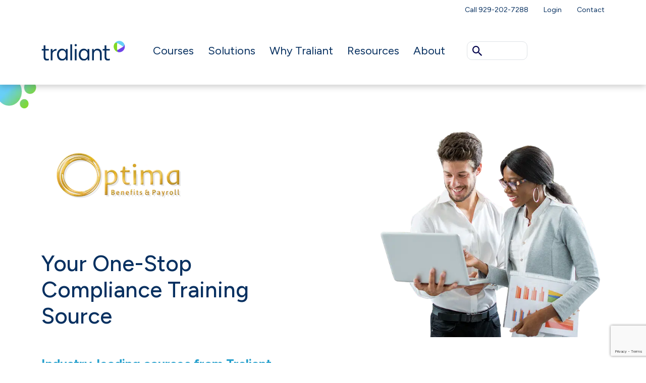

--- FILE ---
content_type: text/html; charset=UTF-8
request_url: https://www.traliant.com/partners/optima-benefits-group-offers-sexual-harassment-training/
body_size: 25755
content:

<!doctype html>

<html lang="en">
<head>
    <meta charset="utf-8">
    <meta name="viewport" content="width=device-width, initial-scale=1, shrink-to-fit=no">
    <meta http-equiv="X-UA-Compatible" content="IE=edge,chrome=1">

    <!-- Favicon -->
    <link rel="icon" type="image/png" sizes="32x32" href="/favicon.png">
    <link rel="icon" type="image/svg" sizes="16x16" href="/favicon.svg">

    <!-- Early Connections for Font Loading -->
    <link rel="preconnect" href="https://fonts.googleapis.com">
    <link rel="preconnect" href="https://fonts.gstatic.com" crossorigin>

    <!-- Preload Most-Used Font (Adjust the file to match your actual weight/variant) -->
    <link rel="preload" as="font" href="https://fonts.gstatic.com/s/figtree/v8/_Xms-HUzqDCFdgfMm4S9DaRvzig.woff2" type="font/woff2" crossorigin>

    <!-- Google Font with Swap Fallback -->
    

    <!-- AJAX URL for WordPress -->
    <script type="text/javascript">
        var ajaxurl = 'https://www.traliant.com/wp-admin/admin-ajax.php';
    </script>

    <!-- Optional PHP Preload Logic (Fonts) -->
    
    <!-- Optional PHP Preload Logic (CSS) -->
    
		<meta name='robots' content='index, follow, max-image-preview:large, max-snippet:-1, max-video-preview:-1' />
<script id="cookieyes" type="text/javascript" src="https://cdn-cookieyes.com/client_data/2cd7047167514d39e8270f4c/script.js" data-rocket-defer defer></script>
	<!-- This site is optimized with the Yoast SEO Premium plugin v26.8 (Yoast SEO v26.8) - https://yoast.com/product/yoast-seo-premium-wordpress/ -->
	<title>Optima Benefits Group | Traliant</title>
<link data-rocket-preload as="style" href="https://fonts.googleapis.com/css2?family=Figtree:ital,wght@0,300..900;1,300..900&#038;display=swap" rel="preload">
<link href="https://fonts.googleapis.com/css2?family=Figtree:ital,wght@0,300..900;1,300..900&#038;display=swap" media="print" onload="this.media=&#039;all&#039;" rel="stylesheet">
<noscript data-wpr-hosted-gf-parameters=""><link rel="stylesheet" href="https://fonts.googleapis.com/css2?family=Figtree:ital,wght@0,300..900;1,300..900&#038;display=swap"></noscript>
	<link rel="canonical" href="https://www.traliant.com/partners/optima-benefits-group-offers-sexual-harassment-training/" />
	<meta property="og:locale" content="en_US" />
	<meta property="og:type" content="article" />
	<meta property="og:title" content="Optima Benefits Group" />
	<meta property="og:url" content="https://www.traliant.com/partners/optima-benefits-group-offers-sexual-harassment-training/" />
	<meta property="og:site_name" content="Traliant" />
	<meta property="article:publisher" content="https://www.facebook.com/Traliant/" />
	<meta property="article:modified_time" content="2025-03-21T16:51:01+00:00" />
	<meta name="twitter:card" content="summary_large_image" />
	<!-- / Yoast SEO Premium plugin. -->


<link href='https://fonts.gstatic.com' crossorigin rel='preconnect' />
<link rel="alternate" title="oEmbed (JSON)" type="application/json+oembed" href="https://www.traliant.com/wp-json/oembed/1.0/embed?url=https%3A%2F%2Fwww.traliant.com%2Fpartners%2Foptima-benefits-group-offers-sexual-harassment-training%2F" />
<link rel="alternate" title="oEmbed (XML)" type="text/xml+oembed" href="https://www.traliant.com/wp-json/oembed/1.0/embed?url=https%3A%2F%2Fwww.traliant.com%2Fpartners%2Foptima-benefits-group-offers-sexual-harassment-training%2F&#038;format=xml" />
<style id='wp-img-auto-sizes-contain-inline-css' type='text/css'>
img:is([sizes=auto i],[sizes^="auto," i]){contain-intrinsic-size:3000px 1500px}
/*# sourceURL=wp-img-auto-sizes-contain-inline-css */
</style>
<link data-minify="1" rel='stylesheet' id='jvm-rich-text-icons-icon-font-css-css' href='https://www.traliant.com/wp-content/cache/min/1/wp-content/plugins/jvm-rich-text-icons/dist/fa-4.7/font-awesome.min.css?ver=1769006171' type='text/css' media='all' />
<style id='wp-emoji-styles-inline-css' type='text/css'>

	img.wp-smiley, img.emoji {
		display: inline !important;
		border: none !important;
		box-shadow: none !important;
		height: 1em !important;
		width: 1em !important;
		margin: 0 0.07em !important;
		vertical-align: -0.1em !important;
		background: none !important;
		padding: 0 !important;
	}
/*# sourceURL=wp-emoji-styles-inline-css */
</style>
<style id='classic-theme-styles-inline-css' type='text/css'>
/*! This file is auto-generated */
.wp-block-button__link{color:#fff;background-color:#32373c;border-radius:9999px;box-shadow:none;text-decoration:none;padding:calc(.667em + 2px) calc(1.333em + 2px);font-size:1.125em}.wp-block-file__button{background:#32373c;color:#fff;text-decoration:none}
/*# sourceURL=/wp-includes/css/classic-themes.min.css */
</style>
<link data-minify="1" rel='stylesheet' id='contact-form-7-css' href='https://www.traliant.com/wp-content/cache/min/1/wp-content/plugins/contact-form-7/includes/css/styles.css?ver=1769006171' type='text/css' media='all' />
<link data-minify="1" rel='stylesheet' id='wpcf7-redirect-script-frontend-css' href='https://www.traliant.com/wp-content/cache/min/1/wp-content/plugins/wpcf7-redirect/build/assets/frontend-script.css?ver=1769006171' type='text/css' media='all' />
<link rel='stylesheet' id='ivory-search-styles-css' href='https://www.traliant.com/wp-content/plugins/add-search-to-menu/public/css/ivory-search.min.css?ver=5.5.14' type='text/css' media='all' />
<link rel='stylesheet' id='uikit-css' href='https://www.traliant.com/wp-content/themes/traliant25/css/uikit.min.css' type='text/css' media='all' />
<link data-minify="1" rel='stylesheet' id='fancybox-css' href='https://www.traliant.com/wp-content/cache/min/1/wp-content/themes/traliant25/css/fancybox.css?ver=1769006171' type='text/css' media='all' />
<link data-minify="1" rel='stylesheet' id='general-css' href='https://www.traliant.com/wp-content/cache/background-css/1/www.traliant.com/wp-content/cache/min/1/wp-content/themes/traliant25/css/general.css?ver=1769006171&wpr_t=1769412256' type='text/css' media='all' />
<link data-minify="1" rel='stylesheet' id='templates-css' href='https://www.traliant.com/wp-content/cache/background-css/1/www.traliant.com/wp-content/cache/min/1/wp-content/themes/traliant25/css/templates.css?ver=1769006171&wpr_t=1769412256' type='text/css' media='all' />
<link data-minify="1" rel='stylesheet' id='slick-css' href='https://www.traliant.com/wp-content/cache/min/1/wp-content/themes/traliant25/css/slick.css?ver=1769006171' type='text/css' media='all' />
<link rel='stylesheet' id='aos-css' href='https://www.traliant.com/wp-content/themes/traliant25/css/aos.min.css' type='text/css' media='all' />
<link data-minify="1" rel='stylesheet' id='icons-css' href='https://www.traliant.com/wp-content/cache/min/1/wp-content/themes/traliant25/css/icons.css?ver=1769006171' type='text/css' media='all' />
<style id='rocket-lazyload-inline-css' type='text/css'>
.rll-youtube-player{position:relative;padding-bottom:56.23%;height:0;overflow:hidden;max-width:100%;}.rll-youtube-player:focus-within{outline: 2px solid currentColor;outline-offset: 5px;}.rll-youtube-player iframe{position:absolute;top:0;left:0;width:100%;height:100%;z-index:100;background:0 0}.rll-youtube-player img{bottom:0;display:block;left:0;margin:auto;max-width:100%;width:100%;position:absolute;right:0;top:0;border:none;height:auto;-webkit-transition:.4s all;-moz-transition:.4s all;transition:.4s all}.rll-youtube-player img:hover{-webkit-filter:brightness(75%)}.rll-youtube-player .play{height:100%;width:100%;left:0;top:0;position:absolute;background:var(--wpr-bg-fa49d8fd-a0e3-4150-b8bd-d0808ac2fa58) no-repeat center;background-color: transparent !important;cursor:pointer;border:none;}
/*# sourceURL=rocket-lazyload-inline-css */
</style>
<link rel="https://api.w.org/" href="https://www.traliant.com/wp-json/" /><link rel="alternate" title="JSON" type="application/json" href="https://www.traliant.com/wp-json/wp/v2/partners/305232" /><link rel="EditURI" type="application/rsd+xml" title="RSD" href="https://www.traliant.com/xmlrpc.php?rsd" />
<link rel='shortlink' href='https://www.traliant.com/?p=305232' />

<!-- Google tag (gtag.js) -->
<script async src="https://www.googletagmanager.com/gtag/js?id=AW-922474113"></script>
<script>
  window.dataLayer = window.dataLayer || [];
  function gtag(){dataLayer.push(arguments);}
  gtag('js', new Date());

  gtag('config', 'AW-922474113');
</script>
<!-- --------- START PLUGIN REVENUECLOUDFX-WP - HEADER SCRIPTS --------- -->
	<!-- RCFX - Primary Tracking Script -->
	<script type='text/javascript' data-registered="mcfx-plugin">
		/* global RCFX */
		(function (w,d,o,u,a,m) {
			w[o]=w[o]||function(){(w[o].q=w[o].q||[]).push(arguments);
			},w[o].e=1*new Date();w[o].u=u;a=d.createElement('script'),
			m=d.getElementsByTagName('script')[0];a.async=1;
			a.src=u+'/mcfx.js';m.parentNode.insertBefore(a, m);
		})(window, document, 'mcfx', 'https://t.marketingcloudfx.com');
		mcfx('create', 49581 );
	</script>
		<!-- RCFX - CallTrackerFX -->
		<script type="text/javascript" src="//cdn.leadmanagerfx.com/phone/js/49581" data-registered="mcfx-plugin" async></script>
	<!-- Helper Script -->
	<script type='text/javascript' data-registered="mcfx-plugin" >
		/* global RCFX */
		window.mcfxCaptureCustomFormData = function( data, formId='form-from-mcfxCaptureCustomFormData', dataFxId = null ) {
			const formEl = document.createElement('form');
			formEl.id = formId;
			// avoids duplication for pseudo forms
			formEl.setAttribute('data-fx-id', dataFxId || formId );
			for ( const field of data ) {
				const fieldEl = document.createElement('input');
				fieldEl.type = 'hidden';
				for ( const key in field ) {
					fieldEl[key] = field[key];
				}
				formEl.appendChild(fieldEl);
			}
			mcfx( 'capture', formEl );
		}
		/**
		 * This script will add a hidden input to all forms on the page with the submission id
		 * In order for this to work as intended, it has to happen after mcfx is initialized.
		 */
		window.addEventListener('mcfx:initialized', function() {
			document.querySelectorAll('form').forEach( nodeForm => {
				mcfx( t => {
					const nodeHiddenInput = document.createElement('input')
					nodeHiddenInput.setAttribute('name', '_mcfx_submission_id')
					nodeHiddenInput.setAttribute('type', 'hidden')
					nodeHiddenInput.setAttribute('value', t.modules.forms.getSubmissionId( nodeForm ))
					nodeForm.appendChild( nodeHiddenInput )
				})
			})
		})
	</script>
<!-- --------- END PLUGIN REVENUECLOUDFX-WP - HEADER SCRIPTS --------- -->
<link rel="icon" href="https://www.traliant.com/wp-content/uploads/2024/10/logo_traliant_favicon.svg" sizes="32x32" />
<link rel="icon" href="https://www.traliant.com/wp-content/uploads/2024/10/logo_traliant_favicon.svg" sizes="192x192" />
<link rel="apple-touch-icon" href="https://www.traliant.com/wp-content/uploads/2024/10/logo_traliant_favicon.svg" />
<meta name="msapplication-TileImage" content="https://www.traliant.com/wp-content/uploads/2024/10/logo_traliant_favicon.svg" />
		<style type="text/css" id="wp-custom-css">
			h1, .h1, h2, .h2, h3, .h3 {
	font-family:figtree;
}

#bc {position:relative;margin-top:-30px}
#bc a {color:#B8A6F6;}
.form {
	position:relative !important;z-index:999 !important;
}
.page-id-657221 .row.text-black {
	  max-width: 945px;
    margin: 0 auto;
}
.card-img-top {
	height: auto;
}
.hero-form .col-md-6 .form {
    right: 0 !important;
}
#main-content section.page-header {
  margin: 150px 0 30px 0;
}
section.hero.bg-primary.text-white {
    margin-top: 93px !important;
}
.g2-badge {
	display: block;
	margin-top: 30px;
}
@media (min-width: 1200px) {
 #main-content section.page-header {
    margin: 200px 0 40px 0;
  }
section.hero.bg-primary.text-white {
    margin-top: 160px !important;
}
}
.header .header-desktop.show {
    display: block !important;
}
.header-desktop.scrolled.show, .header-mobile.scrolled.show {
    box-shadow: 0 4px 12px 0 rgb(0 0 0 / 20%);
}
.page-id-657221 .hs-main-font-element > div {
	margin-bottom: 0 !important;
}
.page-id-657221 .row.text-black  .col-md-6 {
	  padding: 0 30px;
}
.page-template-page-new-template  .text-columns .col-md-6 .text-blue {
	color: #106FF4 !important;
}
.page-id-658429 .sp-ea-one.sp-easy-accordion .sp-ea-single .ea-header a, .acc-new .sp-ea-one.sp-easy-accordion .sp-ea-single .ea-header a {
    padding: 8px 15px;
    color: #00004A !important;
    background: #f8f9fa;
    font-size: 18px;
}
.wp-block-quote {
	border-left: 3px solid #6f43e8;
	padding: 10px 10px 10px 20px;
	position: relative;
	background-color: #f8f9fa;
}
.wp-block-quote cite {
	padding-right: 100px;
	display: block;
}
.wp-block-quote .wp-block-social-links {
	list-style: none;
	color: #6f43e8;
	position: absolute;
	right: 15px;
	bottom: -5px;
	font-size: 14px;
}
.fa-chevron-up, .fa-check-square {
	color: #106ff4;
	font-size: 28px;
	top: -10px;
	position: relative;
}
.fa-arrow-up {
	color: #073060;
	font-size: 28px;
	top: -10px;
	position: relative;	
}
.width-100 {
	width: 100%;
}
.border-group {
	padding: 25px;
	border: 3px solid #6f43e8;
	border-radius: 10px;
	margin-bottom: 30px;
}
.wp-block-group__inner-container p {
	margin-bottom: 10px;
}
.wp-block-group__inner-container p:last-child {
	margin-bottom: 0;
}
.border-group ul {
	margin-bottom: 0;
}
.full-img {
	text-align: center;
}
.full-img img {
	border-radius: 0;
}
.fa-chevron-right {
	color: #106ff4;
	font-size: 28px;
	top: -10px;
	position: relative;
}
.wp-block-quote .wp-block-social-links svg {
	fill: #106ff4;
}
.page-id-658429 .cards {
	display: none;
}
.page-id-657221 .full-width-no-bleed-text {
	display: none;
}
.page-id-657221 .full-row {
	display: none;
}
.page-id-657221 .full-row-pull-right {
	display: none;
}
.page-id-657403 .wp-block-columns, .page-id-657457 .wp-block-columns, .page-id-657506 .wp-block-columns, .page-id-657534 .wp-block-columns {
	display: flex;
	flex-wrap: wrap;
}
.page-id-657403 .wp-block-column, .page-id-657457 .wp-block-column, .page-id-657506 .wp-block-column, .page-id-657534 .wp-block-column {
	padding: 0 20px 20px 20px;
  box-sizing: border-box;
}
.page-id-657403 .wp-block-column:first-child, .page-id-657457 .wp-block-column:first-child, .page-id-657506 .wp-block-column:first-child, .page-id-657534 .wp-block-column:first-child  {
	padding: 0 20px 20px 0;
}
.page-id-657301 .hero .col-lg-7, .page-id-657314 .hero .col-lg-7, .page-id-657328 .hero .col-lg-7 {
	width: 100% !important;
}
ul.anchorList {
    font-size: 22px;
    list-style: none;
    line-height: 1.5;
}
.postid-657339 .sp-ea-one.sp-easy-accordion .sp-ea-single .ea-header a {
    padding: 10px 15px;
    color: #000;
    background: #f8f9fa;
    font-size: 18px;
}
.join-form {
	background-color: #fff;
    width: 100%;
    padding: 30px 20px 15px 20px;
    border-radius: 10px;
    box-shadow: 0 4px 12px 0 rgb(0 0 0 / 20%);
    position: relative;
    display: block;
    max-width: 530px;
}
.join-form .input input {
    display: block;
    width: 100%;
    padding: 12px 20px;
    font-size: 1rem;
    font-weight: 400;
    line-height: 1.25;
    color: #000;
    background-color: #E9ECEF;
    background-clip: padding-box;
    border: 0 solid #CED4DA;
    -webkit-appearance: none;
    -moz-appearance: none;
    appearance: none;
    border-radius: 4px;
    transition: border-color 0.15s ease-in-out, box-shadow 0.15s ease-in-out;
	outline: none;
}
.join-form .input input:focus, .join-form .input input:focus{
    outline: none;
}
.join-form .hs-button {
    color: #fff;
    background-color: #106FF4;
    border-color: #106FF4;
	  width: 100%;
    display: block;
	  margin: 20px 0;
	  padding: 8px 20px;
    font-size: 1rem;
    border-radius: 10px;
	  transition: all 0.15s;
	  border-color: transparent;
    border-width: 0;
    border: none;
} 
.join-form .hs-button:hover {
	 background-color: #0d59c3;
}
.join-form ul.hs-error-msgs {
	margin: 0;
	padding: 0;
  list-style: none;
}
.join-form ul.hs-error-msgs .hs-error-msg, .join-form ul.hs-error-msgs .hs-main-font-element {
	color: #dc3232;
  font-size: 1em;
}
.form-bottom-text {
	text-align: center;
	font-size: 12px;
}
.bg-primary a {color:#fff;}
.row-form {
	display: flex;
  justify-content: center;
  align-items: center;
	min-height: 95vh;
  background-image: linear-gradient(to bottom, #073060, #073060 50%, #fff 50%, #fff);
    background-size: cover;
    background-repeat: no-repeat;
}

.ehs-campaign-form .text-primary {
	text-align: center;
	font-weight: bold;
}
.row-form form {
	padding: 0 0 0 25px;
}
.ehs-campaign-form .btn-primary {
	width: 100%;
}
.main-menu .btn.course-search {
	width: 120px;
	padding: 1px 0 1px 7px;
	position: absolute;
  left: 0;
	border: 1px solid #DEE2E6;
	text-align: left;
}
.btn.header-search .icon-search:before {
	color: #00004A;
}
.btn.header-search.open .icon-search:before {
content: "\e913";
color: #00004A;
}
.main-menu .btn.header-search.open {
    width: 42px;
}
.main-menu .btn.course-search  .icon-search {
    font-size: 27px;
    top: 1px;
    position: relative;
}
.main-menu .wpbsearchform {
    display: block;
    min-width: 300px;
    position: absolute;
    right: 0;
    top: 100%;
    margin-top: 16px;
    z-index: 9;
	  box-sizing: border-box;
	  padding: 0 20px 0 0;
}
.main-menu .col-md-2 {
    position: relative;
    padding: 0 0 0 130px;
	  min-width: 300px;
    margin-right: -15px;
}
.header-mobile .btn.course-search {
	width: 120px;
	padding: 1px 0 1px 7px;
	position: absolute;
  right: 60px;
	border: 1px solid #DEE2E6;
	text-align: left;
}
.header-mobile .col.d-flex.align-items-center.justify-content-end {
	position: relative;
}
.header-mobile .btn.course-search  .icon-search {
    font-size: 27px;
    top: 1px;
    position: relative;
}
.header-mobile {
    overflow-y: inherit;
}
.header-mobile .wpbsearchform {
    display: block;
    min-width: 300px;
    position: absolute;
    right: 0;
    top: 100%;
    margin-top: 7px;
    z-index: 9;
	  box-sizing: border-box;
	  padding: 0 10px 0 0;
}
.header-mobile .btn.header-search.open {
    width: 42px;
	  right: 138px;
}
.header-mobile .py-2 {
    padding-bottom: 27px !important;
}
.wpbsearchform .is-search-icon svg {
    width: 27px;
    display: inline;
}
.wpbsearchform .is-form-style button.is-search-submit {
    position: absolute;
    left: 7px;
	  background: transparent;
	  top: 3px;
    width: 36px;
    height: 30px;
}
.wpbsearchform .is-search-icon {
    width: 36px;
    padding-top: 2px !important;
	  background: transparent;
    height: 30px;
	  border: 0;
/*    color: #00004a !important;*/
}
.wpbsearchform .is-search-submit path {
    fill: #00004a !important;
}
.wpbsearchform .is-form-style.is-form-style-3 label {
    width: 100% !important;
}
.wpbsearchform .is-form-style input.is-search-input {
    background: #fff;
    background-image: none!important;
    color: #000;
    padding: 0 0 0 45px;
    margin: 0;
    outline: 0!important;
    font-size: 16px !important;
    height: 36px;
    min-height: 0;
    line-height: 1;
    border-radius: 10px;
    border: solid 1px #DEE2E6 !important;
}

.filter-gallery .wp-block-image img {
    height: 100px;
    width: 180px;
    object-fit: contain;
}
.fancybox__container {
	z-index: 10509 !important;
}
@media (max-width: 1399px) {
.header-desktop .menu-items .mid-menu .menu-item>a {
    padding: 45px 14px;
}
}


@media screen and (min-width: 1200px) and (max-width: 1400px) {
	
.header.header-desktop.stickyHeader .menu-items .mid-menu .menu-item > a {
  padding: 10px 12px !important;
}
}
@media (max-width: 900px) {
.page-id-657403 .wp-block-column, .page-id-657457 .wp-block-column, .page-id-657506 .wp-block-column, .page-id-657534 .wp-block-column {
	padding: 20px;
  flex-basis:100% !important;
}
.page-id-657403 .wp-block-column:first-child, .page-id-657457 .wp-block-column:first-child, .page-id-657506 .wp-block-column:first-child, .page-id-657534 .wp-block-column:first-child {
	padding: 20px;
}
}
@media (min-width: 1400px) {
.postid-1113 .hero-form .hero-form-section {
    margin-bottom: 140px;
}
}
@media (min-width: 1200px) {
.hero-slider-desktop {
    width: 1320px;
}
.hero-slider-desktop .pe-lg-6 {
    padding-right: 50px !important;
}
}
@media (min-width: 767px) {
.page-template-page-new-template .text-columns .col-md-6 {
	width: 33%;
}
}
/*Breadcrumbs*/
.breadcrumbs{
	font-size: 0.8em;
	padding: 10px 0px 10px 0px;
}

.container .breadcrumbs{
	background-color: #f8f9fa
}

.home .breadcrumbs{
	display: none;
}
.page-id-657221 .top-margin {
	margin-top: 0;
}
.page-template-default .wp-block-columns {
	display: flex;
	grid-gap:20px;
}
.page-template-default .wp-block-columns img {
	border-radius: 20px;
}
.wpcf7 form.failed .wpcf7-response-output, .wpcf7 form.aborted .wpcf7-response-output {
    color: #dc3232;
}



.header .header-desktop.show{
	    box-shadow: 0 4px 12px 0 rgb(0 0 0 / 20%);
}
.page-template-page-landing .page-banner{
	margin-top: 148px;
}

.header.header-desktop .logo{
	transition:all 0.2s ease-in-out;
	width:100%;
}

.header.header-desktop.stickyHeader .menu-items .mid-menu .menu-item>a{
	padding: 10px 20px;
}
.header.header-desktop.stickyHeader .logo{
	    width: 80%;
}


#main-content .btn.btn-new:hover {
    background: #b8a6f6;
}
#main-content .btn.btn-new {
    color: #fff;
    font-size: 20px;
    padding: 18px 30px;
    font-weight: 500;
    background: #6F43E8;
    border: 0;
}



.page-id-746945 .header-desktop .submenu.submenu-0{
	display:block;
}


.brand-bg .slick-slider .slick-dots li.slick-active{
	    background: #B8A6F6 !important;
}
.header-mobile .header-mobile-menu {
    overflow: auto;
}


.slick-slider { display: none; }
.slick-initialized { transition-delay: 3s;display: block; }
.slick-initialized{
    opacity:1;
    transition:opacity .3s ease-out;
}
.logoSlider li img {max-width:150px;}
.logoSlider  {list-style:none;}
.logoSlider li {display:inline;}














.gp-glossary{--gap:24px; --muted:#6b7280; --border:#e5e7eb; --ink:#0b1220}
.gp-title{font-size:clamp(28px,2.6vw,40px); margin:0 0 6px}
.gp-title span{color:#2092bb;}
.gp-sub{margin:0 0 18px; color:var(--muted)}
.gp-glossary-layout{display:grid; grid-template-columns:260px 1fr; gap:var(--gap)}
.gp-sidebar{border-right:1px solid var(--border); padding-right:var(--gap)}
.gp-search{width:100%; padding:.7rem .9rem; border:1px solid var(--border); border-radius:8px; font-size:16px}
.gp-letters{display:flex; flex-wrap:wrap; gap:8px 10px; margin:16px 0 0; padding:0; list-style:none}
.gp-letter{border:1px solid var(--border); background:#fff; padding:.35rem .55rem; border-radius:6px; cursor:pointer; font:600 14px/1.2 ui-sans-serif,system-ui; transition:.15s}
.gp-letter[aria-pressed="true"], .gp-letter:hover{background:#67cff6;; color:#fff; border-color:#67cff6;}
.gp-all,.gp-all[aria-pressed="true"] {background: #6F43E8;color:#fff;}
.gp-results-inner{min-height:120px}
.gp-list{list-style:none; padding:0; margin:0; display:flex; flex-direction:column; gap:22px}
.gp-item{padding:0 0 22px; border-bottom:1px solid var(--border)}
.gp-term{font-weight:700; font-size:20px; margin:0 0 6px}
.gp-excerpt{color:var(--muted); margin:0 0 6px}
.gp-actions a{font-weight:600; text-decoration:none}
.gp-loading{opacity:.7}
.gp-pagination{display:flex; gap:8px; margin:18px 0 0}
.gp-page{border:1px solid var(--border); padding:.4rem .7rem; border-radius:6px; background:#fff; cursor:pointer}
.gp-page[aria-current="page"]{background:#67cff6; color:#fff; border-color:#67cff6;}


/* Uniform A–Z tiles */
.gp-glossary .gp-letters{
  display: grid;
  grid-template-columns: repeat(auto-fill, minmax(30px, 30px)); /* fixed squares */
  gap: 8px;
  justify-content: start; /* keep them aligned left */
}

.gp-glossary .gp-letter{
  width: 30px;
  height: 30px;
  padding: 0;
  display: inline-flex;
  align-items: center;
  justify-content: center;
  line-height: 1;          /* keeps text centered */
  border-radius: 8px;
  font-weight: 600;
}

/* keep active style consistent without changing size */
.gp-glossary .gp-letter[aria-pressed="true"],
.gp-glossary .gp-letter:hover{
  background: #67cff6;
  color: #fff;
  border-color: #67cff6;
}


@media (max-width:900px){ .gp-glossary-layout{grid-template-columns:1fr} .gp-sidebar{border-right:none; padding-right:0} }		</style>
					<style type="text/css">
					</style>
		<noscript><style id="rocket-lazyload-nojs-css">.rll-youtube-player, [data-lazy-src]{display:none !important;}</style></noscript>
<script>
var loadGtm = function(w,d,s,l,i){w[l]=w[l]||[];w[l].push({'gtm.start':
new Date().getTime(),event:'gtm.js'});var f=d.getElementsByTagName(s)[0],
j=d.createElement(s),dl=l!='dataLayer'?'&l='+l:'';j.async=true;j.src=
'https://www.googletagmanager.com/gtm.js?id='+i+dl;f.parentNode.insertBefore(j,f);
}
setTimeout(loadGtm.bind(null, window, document, 'script', 'dataLayer', 'GTM-5R33BP'), 3500);
</script> 
  





<script>
function setCookie(name,value,days) {
var expires = "",
baseDomain = '.traliant.com';
if (days) {
var date = new Date();
date.setTime(date.getTime() + (days*24*60*60*1000));
expires = "; expires=" + date.toUTCString();
}
document.cookie = name + "=" + (value || "") + expires + "; domain=" + baseDomain + "; path=/";
}

var ltSource = {{CJS - Organic Traffic}};
setCookie('QueryString_lt', ltSource);
</script>

<!-- Qualified -->
<script>
(function(w,q){w['QualifiedObject']=q;w[q]=w[q]||function(){
(w[q].q=w[q].q||[]).push(arguments)};})(window,'qualified')

</script>
<script src="https://js.qualified.com/qualified.js?token=tdGxb4dYAMJxQZXP" data-rocket-defer defer></script>

<script>
function getQueryParam(param) {
    const urlParams = new URLSearchParams(window.location.search);
    return urlParams.get(param) || "";
}

const fieldValues = {
    utm_source: getQueryParam('utm_source'),
    utm_medium: getQueryParam('utm_medium'),
    utm_campaign: getQueryParam('utm_campaign'),
    utm_term: getQueryParam('utm_term'),
    utm_content: getQueryParam('utm_content'),
    utm_gclid: getQueryParam('gclid'), // Usually "gclid" not "utm_gclid"
     page_campaign_id: null
};

qualified("identify", fieldValues);
</script>
	
	
		
<script>
  qualified('handleEvents', function(name, data) {
    switch (name) {
      case 'Send LeanData BookIt URL':
        if (LDBookItChat.isLastActiveTab()) {
          const encodedURLParams = LDBookItChat.generateEncodedURLParamsQualified(data.field_values, data.field_values.leandata_bookit_chat_fields);
          const fieldValues = {
            leandata_bookit_log_id: LDBookItChat.getUniqueId()
          };
          qualified('identify', fieldValues);
          LDBookItChat.startChatRouting(null, encodedURLParams);
        }
        break;
    }
  });
</script>
<script>
  var _ld_scriptEl = document.createElement('script');
  _ld_scriptEl.src = 'https://cdn.leandata.com/js-snippet/ld-book-v2.js';
  _ld_scriptEl.addEventListener('load', function() {
    LDBookItV2.initialize('75e98a19-00c0-4387-b183-3e30cc208f95', 'New Qualified Chat', true, {
      loadingText: "Loading Scheduling Experience...",
      popupModalCloseURL: "#",
      namespace: 'LDBookItChat'
    });
   LDBookItChat.setChatProvider('qualified');
  });
  document.body.appendChild(_ld_scriptEl);

</script>
	
<!-- End Qualified -->




<script src="https://analytics.ahrefs.com/analytics.js" data-key="SBo4jJfSR+M7GU6AYEEjpA" async></script>

	
	<!-- Start VWO Async SmartCode -->

<link rel="preconnect" href=https://dev.visualwebsiteoptimizer.com />

<script type='text/javascript' data-cfasync="false" id='vwoCode'>

window._vwo_code || (function() {

var account_id=1068768,

version=2.1,

settings_tolerance=2000,

hide_element='body',

hide_element_style = 'opacity:0 !important;filter:alpha(opacity=0) !important;background:none !important;transition:none !important;',

/* DO NOT EDIT BELOW THIS LINE */

f=false,w=window,d=document,v=d.querySelector('#vwoCode'),cK='_vwo_'+account_id+'_settings',cc={};try{var c=JSON.parse(localStorage.getItem('_vwo_'+account_id+'_config'));cc=c&&typeof c==='object'?c:{}}catch(e){}var stT=cc.stT==='session'?w.sessionStorage:w.localStorage;code={nonce:v&&v.nonce,library_tolerance:function(){return typeof library_tolerance!=='undefined'?library_tolerance:undefined},settings_tolerance:function(){return cc.sT||settings_tolerance},hide_element_style:function(){return'{'+(cc.hES||hide_element_style)+'}'},hide_element:function(){if(performance.getEntriesByName('first-contentful-paint')[0]){return''}return typeof cc.hE==='string'?cc.hE:hide_element},getVersion:function(){return version},finish:function(e){if(!f){f=true;var t=d.getElementById('_vis_opt_path_hides');if(t)t.parentNode.removeChild(t);if(e)(new Image).src='https://dev.visualwebsiteoptimizer.com/ee.gif?a='+account_id+e}},finished:function(){return f},addScript:function(e){var t=d.createElement('script');t.type='text/javascript';if(e.src){t.src=e.src}else{t.text=e.text}v&&t.setAttribute('nonce',v.nonce);d.getElementsByTagName('head')[0].appendChild(t)},load:function(e,t){var n=this.getSettings(),i=d.createElement('script'),r=this;t=t||{};if(n){i.textContent=n;d.getElementsByTagName('head')[0].appendChild(i);if(!w.VWO||VWO.caE){stT.removeItem(cK);r.load(e)}}else{var o=new XMLHttpRequest;o.open('GET',e,true);o.withCredentials=!t.dSC;o.responseType=t.responseType||'text';o.onload=function(){if(t.onloadCb){return t.onloadCb(o,e)}if(o.status===200||o.status===304){_vwo_code.addScript({text:o.responseText})}else{_vwo_code.finish('&e=loading_failure:'+e)}};o.onerror=function(){if(t.onerrorCb){return t.onerrorCb(e)}_vwo_code.finish('&e=loading_failure:'+e)};o.send()}},getSettings:function(){try{var e=stT.getItem(cK);if(!e){return}e=JSON.parse(e);if(Date.now()>e.e){stT.removeItem(cK);return}return e.s}catch(e){return}},init:function(){if(d.URL.indexOf('__vwo_disable__')>-1)return;var e=this.settings_tolerance();w._vwo_settings_timer=setTimeout(function(){_vwo_code.finish();stT.removeItem(cK)},e);var t;if(this.hide_element()!=='body'){t=d.createElement('style');var n=this.hide_element(),i=n?n+this.hide_element_style():'',r=d.getElementsByTagName('head')[0];t.setAttribute('id','_vis_opt_path_hides');v&&t.setAttribute('nonce',v.nonce);t.setAttribute('type','text/css');if(t.styleSheet)t.styleSheet.cssText=i;else t.appendChild(d.createTextNode(i));r.appendChild(t)}else{t=d.getElementsByTagName('head')[0];var i=d.createElement('div');i.style.cssText='z-index: 2147483647 !important;position: fixed !important;left: 0 !important;top: 0 !important;width: 100% !important;height: 100% !important;background: white !important;display: block !important;';i.setAttribute('id','_vis_opt_path_hides');i.classList.add('_vis_hide_layer');t.parentNode.insertBefore(i,t.nextSibling)}var o=window._vis_opt_url||d.URL,s='https://dev.visualwebsiteoptimizer.com/j.php?a='+account_id+'&u='+encodeURIComponent(o)+'&vn='+version;if(w.location.search.indexOf('_vwo_xhr')!==-1){this.addScript({src:s})}else{this.load(s+'&x=true')}}};w._vwo_code=code;code.init();})();

</script>

<!-- End VWO Async SmartCode -->
	
	
	
	
	
	<style id="wpr-lazyload-bg-container"></style><style id="wpr-lazyload-bg-exclusion"></style>
<noscript>
<style id="wpr-lazyload-bg-nostyle">.course-advisor-tool{--wpr-bg-31fd15fc-01fe-4961-aad8-9ec1c9c58788: url('https://www.traliant.com/wp-content/themes/traliant/img/course-advisor/background_image.jpg');}.hero-bg{--wpr-bg-1e38b1e4-5c11-497e-88f2-f3e7a3b8c798: url('https://traliant.com/wp-content/uploads/2024/10/right-side-bubbles.png');}.hero-bg2{--wpr-bg-e6b1bf62-bb31-4c8f-9b2f-226c3a37d2bb: url('https://traliant.com/wp-content/uploads/2024/10/bubbles-wide-shorter.png');}.formSection{--wpr-bg-78e46227-ca92-4589-822e-39a6f6c27aec: url('https://traliant.com/wp-content/uploads/2024/09/form-background-1.png');}.policyAccordion .accordion-button::after,#accordionExample .accordion-button::after{--wpr-bg-96c18c63-1edc-4dbd-aeab-ada75e27771c: url('https://traliant.com/wp-content/uploads/2024/09/downarrow.svg');}.policyAccordion .accordion-button:not(.collapsed)::after,#accordionExample .accordion-button:not(.collapsed)::after{--wpr-bg-cb96c8dc-9897-4b0f-9372-399aff74a70e: url('https://traliant.com/wp-content/uploads/2024/09/uparrow.svg');}.rll-youtube-player .play{--wpr-bg-fa49d8fd-a0e3-4150-b8bd-d0808ac2fa58: url('https://www.traliant.com/wp-content/plugins/wp-rocket/assets/img/youtube.png');}</style>
</noscript>
<script type="application/javascript">const rocket_pairs = [{"selector":".course-advisor-tool","style":".course-advisor-tool{--wpr-bg-31fd15fc-01fe-4961-aad8-9ec1c9c58788: url('https:\/\/www.traliant.com\/wp-content\/themes\/traliant\/img\/course-advisor\/background_image.jpg');}","hash":"31fd15fc-01fe-4961-aad8-9ec1c9c58788","url":"https:\/\/www.traliant.com\/wp-content\/themes\/traliant\/img\/course-advisor\/background_image.jpg"},{"selector":".hero-bg","style":".hero-bg{--wpr-bg-1e38b1e4-5c11-497e-88f2-f3e7a3b8c798: url('https:\/\/traliant.com\/wp-content\/uploads\/2024\/10\/right-side-bubbles.png');}","hash":"1e38b1e4-5c11-497e-88f2-f3e7a3b8c798","url":"https:\/\/traliant.com\/wp-content\/uploads\/2024\/10\/right-side-bubbles.png"},{"selector":".hero-bg2","style":".hero-bg2{--wpr-bg-e6b1bf62-bb31-4c8f-9b2f-226c3a37d2bb: url('https:\/\/traliant.com\/wp-content\/uploads\/2024\/10\/bubbles-wide-shorter.png');}","hash":"e6b1bf62-bb31-4c8f-9b2f-226c3a37d2bb","url":"https:\/\/traliant.com\/wp-content\/uploads\/2024\/10\/bubbles-wide-shorter.png"},{"selector":".formSection","style":".formSection{--wpr-bg-78e46227-ca92-4589-822e-39a6f6c27aec: url('https:\/\/traliant.com\/wp-content\/uploads\/2024\/09\/form-background-1.png');}","hash":"78e46227-ca92-4589-822e-39a6f6c27aec","url":"https:\/\/traliant.com\/wp-content\/uploads\/2024\/09\/form-background-1.png"},{"selector":".policyAccordion .accordion-button,#accordionExample .accordion-button","style":".policyAccordion .accordion-button::after,#accordionExample .accordion-button::after{--wpr-bg-96c18c63-1edc-4dbd-aeab-ada75e27771c: url('https:\/\/traliant.com\/wp-content\/uploads\/2024\/09\/downarrow.svg');}","hash":"96c18c63-1edc-4dbd-aeab-ada75e27771c","url":"https:\/\/traliant.com\/wp-content\/uploads\/2024\/09\/downarrow.svg"},{"selector":".policyAccordion .accordion-button:not(.collapsed),#accordionExample .accordion-button:not(.collapsed)","style":".policyAccordion .accordion-button:not(.collapsed)::after,#accordionExample .accordion-button:not(.collapsed)::after{--wpr-bg-cb96c8dc-9897-4b0f-9372-399aff74a70e: url('https:\/\/traliant.com\/wp-content\/uploads\/2024\/09\/uparrow.svg');}","hash":"cb96c8dc-9897-4b0f-9372-399aff74a70e","url":"https:\/\/traliant.com\/wp-content\/uploads\/2024\/09\/uparrow.svg"},{"selector":".rll-youtube-player .play","style":".rll-youtube-player .play{--wpr-bg-fa49d8fd-a0e3-4150-b8bd-d0808ac2fa58: url('https:\/\/www.traliant.com\/wp-content\/plugins\/wp-rocket\/assets\/img\/youtube.png');}","hash":"fa49d8fd-a0e3-4150-b8bd-d0808ac2fa58","url":"https:\/\/www.traliant.com\/wp-content\/plugins\/wp-rocket\/assets\/img\/youtube.png"}]; const rocket_excluded_pairs = [];</script><meta name="generator" content="WP Rocket 3.20.3" data-wpr-features="wpr_lazyload_css_bg_img wpr_defer_js wpr_lazyload_images wpr_lazyload_iframes wpr_image_dimensions wpr_minify_css wpr_desktop" /></head>
	<body class="wp-singular partners-template-default single single-partners postid-305232 wp-theme-traliant25 sp-easy-accordion-enabled traliant25" >


		
<header data-rocket-location-hash="9d0dbcba8effcea3baa454ebdc93723f" class="header header-desktop d-none d-xl-block">
<div data-rocket-location-hash="ffc998f7b8ed50589f7419ef79a71721" class="header-desktop show">
<div data-rocket-location-hash="5b56d1b25f94cbe5835f024af316cc83" class="visually-hidden-focusable">
<a class="d-inline-flex m-1" href="#main-content">Skip to main content</a>
</div>

<section data-rocket-location-hash="f27995b121a74c9cc2c99e81cc53a185" class="top-menu bg-white">
<div data-rocket-location-hash="68e122c6b23b4519e49c5a2a57b5f054" class="container">
<div class="top-menu">
<div class="row menu-items">
	<div class="col-auto ms-auto">
		<ul class="ul-style-none">
							<li class="menu-item">
					<a href="tel:929-202-7288" target="" class="small" >Call 929-202-7288</a>				</li>
							<li class="menu-item">
					<a href="https://lms.traliant.com/login" target="" class="small" >Login</a>				</li>
							<li class="menu-item">
					<a href="https://www.traliant.com/contact/" target="" class="small" >Contact</a>				</li>
					</ul>
	</div>
</div>
</div>
</div>
</section>

<div data-rocket-location-hash="d46726281d0c1da1d2444ac2ffc24a0c" class="main-menu">
<div data-rocket-location-hash="e78f661669626b32a35ef61e94e53af1" class="container">
<div class="row align-items-center">
<div class="col-2">
<div class="logo">
	<a href="/" aria-label="Logo Traliant">
		<img width="211" height="49" src="https://www.traliant.com/wp-content/uploads/2022/07/traliant_logo.svg" class="lazy img-fluid"  alt="traliant_logo"  data-aos="none"  >	</a>
</div>
</div>

<div class="col">
<nav class="row menu-items">
			<div class="col-auto align-items-center">
			<ul class="mid-menu ul-style-none">
													<li class="menu-item">												
													<a href="/courses/" class="submenu-toggle" data-submenu="0">Courses</span></a>
							
							<div class="submenu submenu-0">
								<div class="container">
									<div class="row gx-xl-5 gx-xxl-10">
																																																							<div class="col-lg-4 col-md-6 submenu-col-0">
																									<div class="submenu-hover">
														<div class="submenu-item" id="new-0">
																															<div class="col-auto submenu-button-container" role="none">
																	<a href="/courses/" target="" class="btn btn-primary" >View all courses</a>																</div>
																														<p class="p-lg text-primary mb-3"><strong>Harassment Prevention </strong></p>
															<ul class="cat-links ul-style-none">
																																	<li class="mb-1">
																		<a href="/courses/sexual-harassment-training/" target="" class="" >Sexual Harassment Training</a>																	</li>
																																	<li class="mb-1">
																		<a href="/courses/bystander-intervention-training/" target="" class="" >Bystander Intervention</a>																	</li>
																																	<li class="mb-1">
																		<a href="/courses/?suite=34" target="" class="" >View all ></a>																	</li>
																															</ul>
														</div>
													</div>
																																																																																<div class="submenu-hover">
														<div class="submenu-item" id="new-1">
																																													<p class="p-lg text-primary mb-3"><strong>Workplace Violence</strong></p>
															<ul class="cat-links ul-style-none">
																																	<li class="mb-1">
																		<a href="https://www.traliant.com/courses/workplace-violence-prevention-training/" target="" class="" >Workplace Violence Prevention</a>																	</li>
																																	<li class="mb-1">
																		<a href="https://www.traliant.com/courses/california-workplace-violence-prevention/" target="" class="" >California Workplace Violence Prevention</a>																	</li>
																																	<li class="mb-1">
																		<a href="https://www.traliant.com/courses/workplace-violence-prevention-healthcare/" target="" class="" >Workplace Violence Prevention for Healthcare</a>																	</li>
																																	<li class="mb-1">
																		<a href="https://www.traliant.com/courses/active-shooter-training/" target="" class="" >Active Shooter Response</a>																	</li>
																																	<li class="mb-1">
																		<a href="https://www.traliant.com/courses/de-escalation-training-office/" target="" class="" >De-escalation Training</a>																	</li>
																																	<li class="mb-1">
																		<a href="/courses/?suite=36" target="" class="" >View all ></a>																	</li>
																															</ul>
														</div>
													</div>
																								</div>
																																																									<div class="col-lg-4 col-md-6 submenu-col-2">
																									<div class="submenu-hover">
														<div class="submenu-item" id="new-2">
																																													<p class="p-lg text-primary mb-3"><strong>Employment Law Fundamentals</strong></p>
															<ul class="cat-links ul-style-none">
																																	<li class="mb-1">
																		<a href="https://www.traliant.com/courses/interviewing-hiring-lawfully-training/" target="" class="" >Interviewing and Hiring Lawfully</a>																	</li>
																																	<li class="mb-1">
																		<a href="https://www.traliant.com/courses/wage-and-hour-training/" target="" class="" >Wage and Hour Fundamentals</a>																	</li>
																																	<li class="mb-1">
																		<a href="https://www.traliant.com/courses/disability-pregnancy-religious-accommodations-training/" target="" class="" >Disability, Pregnancy & Religious Accommodations</a>																	</li>
																																	<li class="mb-1">
																		<a href="https://www.traliant.com/courses/family-medical-leave-act-fmla-training/" target="" class="" >Family, Medical, and Leave (FMLA)</a>																	</li>
																																	<li class="mb-1">
																		<a href="https://www.traliant.com/courses/discrimination-prevention-for-managers/" target="" class="" >Discrimination Prevention for Managers</a>																	</li>
																																	<li class="mb-1">
																		<a href="/courses/?suite=925" target="" class="" >View all ></a>																	</li>
																															</ul>
														</div>
													</div>
																								</div>
																																																									<div class="col-lg-4 col-md-6 submenu-col-3">
																									<div class="submenu-hover">
														<div class="submenu-item" id="new-3">
																																													<p class="p-lg text-primary mb-3"><strong>Inclusive Workplaces</strong></p>
															<ul class="cat-links ul-style-none">
																																	<li class="mb-1">
																		<a href="https://www.traliant.com/courses/diversity-equity-inclusion-at-work/" target="" class="" >Creating Inclusive Workplaces</a>																	</li>
																																	<li class="mb-1">
																		<a href="https://www.traliant.com/courses/microaggressions-in-the-workplace/" target="" class="" >Microaggressions</a>																	</li>
																																	<li class="mb-1">
																		<a href="https://www.traliant.com/courses/unconscious-bias-training/" target="" class="" >Unconscious Bias</a>																	</li>
																																	<li class="mb-1">
																		<a href="https://www.traliant.com/courses/psychological-safety-training/" target="" class="" >Psychological Safety at Work</a>																	</li>
																																	<li class="mb-1">
																		<a href="/courses/?suite=32" target="" class="" >View all ></a>																	</li>
																															</ul>
														</div>
													</div>
																																																										<div class="submenu-hover">
														<div class="submenu-item" id="new-4">
																																													<p class="p-lg text-primary mb-3"><strong>Ethics and Compliance</strong></p>
															<ul class="cat-links ul-style-none">
																																	<li class="mb-1">
																		<a href="https://www.traliant.com/courses/code-of-conduct-training/" target="" class="" >Code of Conduct</a>																	</li>
																																	<li class="mb-1">
																		<a href="https://www.traliant.com/courses/anti-bribery-anti-corruption-fcpa-training/" target="" class="" >Anti Bribery and Anti Corruption (FCPA)</a>																	</li>
																																	<li class="mb-1">
																		<a href="https://www.traliant.com/courses/anti-money-laundering-training/" target="" class="" >Anti-Money Laundering</a>																	</li>
																																	<li class="mb-1">
																		<a href="https://www.traliant.com/courses/avoiding-conflicts-of-interest-training/" target="" class="" >Avoiding Conflicts of Interest</a>																	</li>
																																	<li class="mb-1">
																		<a href="/courses/?suite=35" target="" class="" >View all ></a>																	</li>
																															</ul>
														</div>
													</div>
																																																										<div class="submenu-hover">
														<div class="submenu-item" id="new-5">
																																													<p class="p-lg text-primary mb-3"><strong>Cybersecurity, Data Privacy & AI</strong></p>
															<ul class="cat-links ul-style-none">
																																	<li class="mb-1">
																		<a href="https://www.traliant.com/courses/cybersecurity-awareness/" target="" class="" >Cybersecurity Awareness</a>																	</li>
																																	<li class="mb-1">
																		<a href="https://www.traliant.com/courses/data-privacy-and-information-security-training/" target="" class="" >Global Data Privacy Awareness</a>																	</li>
																																	<li class="mb-1">
																		<a href="https://www.traliant.com/courses/ai-ethics-responsible-use/" target="" class="" >AI in the Workplace</a>																	</li>
																																	<li class="mb-1">
																		<a href="https://www.traliant.com/courses/hipaa-training/" target="" class="" >HIPAA Training</a>																	</li>
																																	<li class="mb-1">
																		<a href="/courses/?suite=33" target="" class="" >View all ></a>																	</li>
																															</ul>
														</div>
													</div>
																								</div>
																																										</div>
								</div>
							</div>
											</li>
													<li class="menu-item">												
													<a href="#" class="submenu-toggle" data-submenu="1">Solutions</span></a>
							
							<div class="submenu submenu-1">
								<div class="container">
									<div class="row gx-xl-5 gx-xxl-10">
																																																							<div class="col-lg-4 col-md-6 submenu-col-0">
																									<div class="submenu-hover">
														<div class="submenu-item" id="new-0">
																																													<p class="p-lg text-primary mb-3"><strong>Training </strong></p>
															<ul class="cat-links ul-style-none">
																																	<li class="mb-1">
																		<a href="/courses/" target="" class="" >Compliance Catalog</a>																	</li>
																																	<li class="mb-1">
																		<a href="https://www.traliant.com/customizations/" target="" class="" >Customization</a>																	</li>
																																	<li class="mb-1">
																		<a href="https://www.traliant.com/advanced-ai-translations/" target="" class="" >Translations</a>																	</li>
																																	<li class="mb-1">
																		<a href="https://www.traliant.com/courses/ai-microlearning/" target="" class="" >AI Micro Reels</a>																	</li>
																																	<li class="mb-1">
																		<a href="https://www.traliant.com/courses/soft-skills-microlearning/" target="" class="" >Soft Skills Micro Reels</a>																	</li>
																																	<li class="mb-1">
																		<a href="https://www.traliant.com/investigations-training/" target="" class="" >Workplace Investigations</a>																	</li>
																															</ul>
														</div>
													</div>
																								</div>
																																																									<div class="col-lg-4 col-md-6 submenu-col-1">
																									<div class="submenu-hover">
														<div class="submenu-item" id="new-1">
																																													<p class="p-lg text-primary mb-3"><strong>Platform</strong></p>
															<ul class="cat-links ul-style-none">
																																	<li class="mb-1">
																		<a href="https://www.traliant.com/traliant-learning-center/" target="" class="" >LMS</a>																	</li>
																																	<li class="mb-1">
																		<a href="https://www.traliant.com/traliant-learning-center#audit-ready-reporting" target="" class="" >Dashboard and Reporting</a>																	</li>
																																	<li class="mb-1">
																		<a href="https://www.traliant.com/integrations/" target="" class="" >Integrations</a>																	</li>
																															</ul>
														</div>
													</div>
																								</div>
																																																									<div class="col-lg-4 col-md-6 submenu-col-2">
																									<div class="submenu-hover">
														<div class="submenu-item" id="new-2">
																																													<p class="p-lg text-primary mb-3"><strong>Compliance Tools and Services</strong></p>
															<ul class="cat-links ul-style-none">
																																	<li class="mb-1">
																		<a href="/phishing-simulation/" target="" class="" >Phishing Simulation</a>																	</li>
																																	<li class="mb-1">
																		<a href="/policy-employee-handbook-service/" target="" class="" >Policy Review</a>																	</li>
																																	<li class="mb-1">
																		<a href="/policy-employee-handbook-service#handbook" target="" class="" >Employee Handbook Service</a>																	</li>
																																	<li class="mb-1">
																		<a href="https://www.traliant.com/workplace-violence-prevention-plan/" target="" class="" >Workplace Violence Plan Consultation</a>																	</li>
																															</ul>
														</div>
													</div>
																								</div>
																																										</div>
								</div>
							</div>
											</li>
													<li class="menu-item">												
													<a href="https://www.traliant.com/why-traliant/" class="submenu-toggle" data-submenu="2">Why Traliant</span></a>
							
							<div class="submenu submenu-2">
								<div class="container">
									<div class="row gx-xl-5 gx-xxl-10">
																					<div class="col">
												<ul class="submenu-links ul-style-none">
																																								<li class="submenu-item">
															<a href="https://www.traliant.com/why-traliant/" target="" class="" >Why Traliant</a>														</li>
																																								<li class="submenu-item">
															<a href="https://www.traliant.com/compliance-team/" target="" class="" >Compliance Team</a>														</li>
																																								<li class="submenu-item">
															<a href="/resources/?resource_id=923" target="" class="" >Case Studies</a>														</li>
																																								<li class="submenu-item">
															<a href="https://www.traliant.com/reviews-and-ratings/" target="" class="" >Ratings and Reviews</a>														</li>
																																								<li class="submenu-item">
															<a href="https://www.traliant.com/pricing/" target="" class="" >Pricing</a>														</li>
																									</ul>
											</div>
																			</div>
								</div>
							</div>
											</li>
													<li class="menu-item">												
													<a href="/resources/" class="submenu-toggle" data-submenu="3">Resources</span></a>
							
							<div class="submenu submenu-3">
								<div class="container">
									<div class="row gx-xl-5 gx-xxl-10">
																					<div class="col">
												<ul class="submenu-links ul-style-none">
																																								<li class="submenu-item">
															<a href="/resources/" target="" class="" >All Resources</a>														</li>
																																								<li class="submenu-item">
															<a href="https://www.traliant.com/navigate-change-with-traliant/" target="" class="" >NEW Workplace Guidance</a>														</li>
																																								<li class="submenu-item">
															<a href="/blog/" target="" class="" >Blog</a>														</li>
																																								<li class="submenu-item">
															<a href="/resources/?resource_id=7" target="" class="" >Webinars</a>														</li>
																																								<li class="submenu-item">
															<a href="https://www.traliant.com/resources/?resource_id=775" target="" class="" >Reports and Guides</a>														</li>
																																								<li class="submenu-item">
															<a href="/resources/?resource_id=774" target="" class="" >State Requirements</a>														</li>
																									</ul>
											</div>
																			</div>
								</div>
							</div>
											</li>
													<li class="menu-item">												
													<a href="https://www.traliant.com/about/" class="submenu-toggle" data-submenu="4">About</span></a>
							
							<div class="submenu submenu-4">
								<div class="container">
									<div class="row gx-xl-5 gx-xxl-10">
																					<div class="col">
												<ul class="submenu-links ul-style-none">
																																								<li class="submenu-item">
															<a href="https://www.traliant.com/about/" target="" class="" >Company</a>														</li>
																																								<li class="submenu-item">
															<a href="/news/" target="" class="" >Newsroom</a>														</li>
																																								<li class="submenu-item">
															<a href="https://www.traliant.com/leadership/" target="" class="" >Leadership</a>														</li>
																																								<li class="submenu-item">
															<a href="https://www.traliant.com/careers/" target="" class="" >Careers</a>														</li>
																																								<li class="submenu-item">
															<a href="https://www.traliant.com/partner-program/" target="" class="" >Partners</a>														</li>
																																								<li class="submenu-item">
															<a href="https://www.traliant.com/contact/" target="" class="" >Contact Us</a>														</li>
																									</ul>
											</div>
																			</div>
								</div>
							</div>
											</li>
							</ul>
		</div>
	</nav>
</div>

<div class="col-md-2">
<div class="row menu-items align-items-center">
	<div class="btn header-search course-search search-wpb"><span class="icon-search search-icon"></span></div>
	<div style="display:none;" class="wpbsearchform">
	<form  class="is-search-form is-form-style is-form-style-3 is-form-id-656307 " action="https://www.traliant.com/" method="get" role="search" ><label for="is-search-input-656307"><span class="is-screen-reader-text">Search for:</span><input  type="search" id="is-search-input-656307" name="s" value="" class="is-search-input" placeholder="" autocomplete=off /></label><button type="submit" class="is-search-submit"><span class="is-screen-reader-text">Search Button</span><span class="is-search-icon"><svg focusable="false" aria-label="Search" xmlns="http://www.w3.org/2000/svg" viewBox="0 0 24 24" width="24px"><path d="M15.5 14h-.79l-.28-.27C15.41 12.59 16 11.11 16 9.5 16 5.91 13.09 3 9.5 3S3 5.91 3 9.5 5.91 16 9.5 16c1.61 0 3.09-.59 4.23-1.57l.27.28v.79l5 4.99L20.49 19l-4.99-5zm-6 0C7.01 14 5 11.99 5 9.5S7.01 5 9.5 5 14 7.01 14 9.5 11.99 14 9.5 14z"></path></svg></span></button><input type="hidden" name="id" value="656307" /></form>	</div>
			<div class="col-auto" role="none" id="freetrialbutton">
			<a href="/sign-up-for-a-free-trial/" target="" class="btn btn-success" >Get a free trial</a>		</div>
	</div>
</div>
</div>
</div>
</div>
</div>
</header>
<style>
@media (min-width: 992px) {
    .submenu.submenu-0 {
        margin-left: -250px;
    }
}
/*.submenu-0 .submenu-item ul.ul-style-none {
    list-style: disc;
    padding-left: 20px;
}*/
.header-desktop .submenu.submenu-0 a {
    font-size: 17px;
    display: block;
    line-height: 1.3;
}
/*.submenu-0 .cat-links li.mb-2::marker {
  color: #80d825;
}*/
.header-desktop .submenu.submenu-0 .btn.btn-primary {
	display: inline-block;
}
.submenu-0 .cat-links li.mb-2 {
margin-bottom: 7px !important;
}
.submenu-0 .text-primary.mb-3 {
margin-bottom: 7px !important;
}
.submenu-hover .p-lg.text-primary.mb-3 {
  font-size: 19px;
}
.submenu-col-1 .submenu-hover:nth-child(2) {
margin-top: 33px;
}
.submenu-col-4 .submenu-hover:nth-child(2) {
margin-top: 33px;
}
@media (min-width: 992px) {
.submenu-0 .col-lg-3 {
padding: 0 15px;
}
.submenu-0 .container {
padding-left: 45px;
}
}
</style>		
<header data-rocket-location-hash="4fac5cc18ebe3626aac636b20639c378" class="header header-mobile d-xl-none">
    <div data-rocket-location-hash="0588188d57753b6072d128193c0f3cf8" class="header-mobile show">
		<div data-rocket-location-hash="b37a5ea10eac8ceebc0f0ac0230e8b01" class="visually-hidden-focusable">
			<div class="container">
				<a class="d-inline-flex m-1" href="#main-content">Skip to main content</a>
			</div>
		</div>

    	<div data-rocket-location-hash="1f36da89d0374bafc502c7ace4e137e4" class="container pt-3 pb-1">
    		<div class="row">
				<div class="col">
					<a href="/" aria-label="Logo Traliant"><img width="211" height="49" id="mobile-logo" src="https://www.traliant.com/wp-content/uploads/2022/07/traliant_logo.svg" class="lazy img-fluid"  data-aos="none"  alt="traliant_logo"  ></a>
				</div>
    			<div class="col d-flex align-items-center justify-content-end">
    				<div class="btn header-search course-search search-wpb"><span class="icon-search search-icon"></span></div>
					<div style="display:none;" class="wpbsearchform">
                        <form  class="is-search-form is-form-style is-form-style-3 is-form-id-656307 " action="https://www.traliant.com/" method="get" role="search" ><label for="is-search-input-656307"><span class="is-screen-reader-text">Search for:</span><input  type="search" id="is-search-input-656307" name="s" value="" class="is-search-input" placeholder="" autocomplete=off /></label><button type="submit" class="is-search-submit"><span class="is-screen-reader-text">Search Button</span><span class="is-search-icon"><svg focusable="false" aria-label="Search" xmlns="http://www.w3.org/2000/svg" viewBox="0 0 24 24" width="24px"><path d="M15.5 14h-.79l-.28-.27C15.41 12.59 16 11.11 16 9.5 16 5.91 13.09 3 9.5 3S3 5.91 3 9.5 5.91 16 9.5 16c1.61 0 3.09-.59 4.23-1.57l.27.28v.79l5 4.99L20.49 19l-4.99-5zm-6 0C7.01 14 5 11.99 5 9.5S7.01 5 9.5 5 14 7.01 14 9.5 11.99 14 9.5 14z"></path></svg></span></button><input type="hidden" name="id" value="656307" /></form>					</div>
    				<a href="javascript:;" aria-label="Mobile menu" id="hamburger" class="icon-menu-toggle"></a>
    			</div>
    		</div>
    	</div>
		
		<nav class="header-mobile-menu">
							<div class="top-mobile-menu">
					<div class="container">
													<div class="row">
								<div class="col">
									<a href="/sign-up-for-a-free-trial/" target="" class="btn btn-success" >Get a free trial</a>								</div>
							</div>
												
						<div class="row">
							<div class="col">
								<ul class="menu-items ul-style-none">
																												<li class="menu-item">
																							<div class="mobile-submenu-toggle d-flex justify-content-between align-items-center">
													<a href="/courses/" class="p-lg">Courses</a>
													<span class="toggle-icon icon-arrow-down"></span>
												</div>

												<div class="mobile-submenu">
													<div class="row bg-light text-black pt-2">
														<div class="col">
																																																																<div class="submenu-item">
																																					<p class="p-lg text-primary mb-md-3 mb-2">Harassment Prevention </p>
																																				<ul class="ul-style-none">
																																							<li class="mb-2">
																					<a href="/courses/sexual-harassment-training/" target="" class="" >Sexual Harassment Training</a>																				</li>
																																							<li class="mb-2">
																					<a href="/courses/bystander-intervention-training/" target="" class="" >Bystander Intervention</a>																				</li>
																																							<li class="mb-2">
																					<a href="/courses/?suite=34" target="" class="" >View all ></a>																				</li>
																																					</ul>
																	</div>
																																																	<div class="submenu-item">
																																					<p class="p-lg text-primary mb-md-3 mb-2">Workplace Violence</p>
																																				<ul class="ul-style-none">
																																							<li class="mb-2">
																					<a href="https://www.traliant.com/courses/workplace-violence-prevention-training/" target="" class="" >Workplace Violence Prevention</a>																				</li>
																																							<li class="mb-2">
																					<a href="https://www.traliant.com/courses/california-workplace-violence-prevention/" target="" class="" >California Workplace Violence Prevention</a>																				</li>
																																							<li class="mb-2">
																					<a href="https://www.traliant.com/courses/workplace-violence-prevention-healthcare/" target="" class="" >Workplace Violence Prevention for Healthcare</a>																				</li>
																																							<li class="mb-2">
																					<a href="https://www.traliant.com/courses/active-shooter-training/" target="" class="" >Active Shooter Response</a>																				</li>
																																							<li class="mb-2">
																					<a href="https://www.traliant.com/courses/de-escalation-training-office/" target="" class="" >De-escalation Training</a>																				</li>
																																							<li class="mb-2">
																					<a href="/courses/?suite=36" target="" class="" >View all ></a>																				</li>
																																					</ul>
																	</div>
																																																	<div class="submenu-item">
																																					<p class="p-lg text-primary mb-md-3 mb-2">Employment Law Fundamentals</p>
																																				<ul class="ul-style-none">
																																							<li class="mb-2">
																					<a href="https://www.traliant.com/courses/interviewing-hiring-lawfully-training/" target="" class="" >Interviewing and Hiring Lawfully</a>																				</li>
																																							<li class="mb-2">
																					<a href="https://www.traliant.com/courses/wage-and-hour-training/" target="" class="" >Wage and Hour Fundamentals</a>																				</li>
																																							<li class="mb-2">
																					<a href="https://www.traliant.com/courses/disability-pregnancy-religious-accommodations-training/" target="" class="" >Disability, Pregnancy & Religious Accommodations</a>																				</li>
																																							<li class="mb-2">
																					<a href="https://www.traliant.com/courses/family-medical-leave-act-fmla-training/" target="" class="" >Family, Medical, and Leave (FMLA)</a>																				</li>
																																							<li class="mb-2">
																					<a href="https://www.traliant.com/courses/discrimination-prevention-for-managers/" target="" class="" >Discrimination Prevention for Managers</a>																				</li>
																																							<li class="mb-2">
																					<a href="/courses/?suite=925" target="" class="" >View all ></a>																				</li>
																																					</ul>
																	</div>
																																																	<div class="submenu-item">
																																					<p class="p-lg text-primary mb-md-3 mb-2">Inclusive Workplaces</p>
																																				<ul class="ul-style-none">
																																							<li class="mb-2">
																					<a href="https://www.traliant.com/courses/diversity-equity-inclusion-at-work/" target="" class="" >Creating Inclusive Workplaces</a>																				</li>
																																							<li class="mb-2">
																					<a href="https://www.traliant.com/courses/microaggressions-in-the-workplace/" target="" class="" >Microaggressions</a>																				</li>
																																							<li class="mb-2">
																					<a href="https://www.traliant.com/courses/unconscious-bias-training/" target="" class="" >Unconscious Bias</a>																				</li>
																																							<li class="mb-2">
																					<a href="https://www.traliant.com/courses/psychological-safety-training/" target="" class="" >Psychological Safety at Work</a>																				</li>
																																							<li class="mb-2">
																					<a href="/courses/?suite=32" target="" class="" >View all ></a>																				</li>
																																					</ul>
																	</div>
																																																	<div class="submenu-item">
																																					<p class="p-lg text-primary mb-md-3 mb-2">Ethics and Compliance</p>
																																				<ul class="ul-style-none">
																																							<li class="mb-2">
																					<a href="https://www.traliant.com/courses/code-of-conduct-training/" target="" class="" >Code of Conduct</a>																				</li>
																																							<li class="mb-2">
																					<a href="https://www.traliant.com/courses/anti-bribery-anti-corruption-fcpa-training/" target="" class="" >Anti Bribery and Anti Corruption (FCPA)</a>																				</li>
																																							<li class="mb-2">
																					<a href="https://www.traliant.com/courses/anti-money-laundering-training/" target="" class="" >Anti-Money Laundering</a>																				</li>
																																							<li class="mb-2">
																					<a href="https://www.traliant.com/courses/avoiding-conflicts-of-interest-training/" target="" class="" >Avoiding Conflicts of Interest</a>																				</li>
																																							<li class="mb-2">
																					<a href="/courses/?suite=35" target="" class="" >View all ></a>																				</li>
																																					</ul>
																	</div>
																																																	<div class="submenu-item">
																																					<p class="p-lg text-primary mb-md-3 mb-2">Cybersecurity, Data Privacy & AI</p>
																																				<ul class="ul-style-none">
																																							<li class="mb-2">
																					<a href="https://www.traliant.com/courses/cybersecurity-awareness/" target="" class="" >Cybersecurity Awareness</a>																				</li>
																																							<li class="mb-2">
																					<a href="https://www.traliant.com/courses/data-privacy-and-information-security-training/" target="" class="" >Global Data Privacy Awareness</a>																				</li>
																																							<li class="mb-2">
																					<a href="https://www.traliant.com/courses/ai-ethics-responsible-use/" target="" class="" >AI in the Workplace</a>																				</li>
																																							<li class="mb-2">
																					<a href="https://www.traliant.com/courses/hipaa-training/" target="" class="" >HIPAA Training</a>																				</li>
																																							<li class="mb-2">
																					<a href="/courses/?suite=33" target="" class="" >View all ></a>																				</li>
																																					</ul>
																	</div>
																																													</div>
													</div>
												</div>
																					</li>
																												<li class="menu-item">
																							<div class="mobile-submenu-toggle d-flex justify-content-between align-items-center">
													<a href="#" class="p-lg">Solutions</a>
													<span class="toggle-icon icon-arrow-down"></span>
												</div>

												<div class="mobile-submenu">
													<div class="row bg-light text-black pt-2">
														<div class="col">
																																																																<div class="submenu-item">
																																					<p class="p-lg text-primary mb-md-3 mb-2">Training </p>
																																				<ul class="ul-style-none">
																																							<li class="mb-2">
																					<a href="/courses/" target="" class="" >Compliance Catalog</a>																				</li>
																																							<li class="mb-2">
																					<a href="https://www.traliant.com/customizations/" target="" class="" >Customization</a>																				</li>
																																							<li class="mb-2">
																					<a href="https://www.traliant.com/advanced-ai-translations/" target="" class="" >Translations</a>																				</li>
																																							<li class="mb-2">
																					<a href="https://www.traliant.com/courses/ai-microlearning/" target="" class="" >AI Micro Reels</a>																				</li>
																																							<li class="mb-2">
																					<a href="https://www.traliant.com/courses/soft-skills-microlearning/" target="" class="" >Soft Skills Micro Reels</a>																				</li>
																																							<li class="mb-2">
																					<a href="https://www.traliant.com/investigations-training/" target="" class="" >Workplace Investigations</a>																				</li>
																																					</ul>
																	</div>
																																																	<div class="submenu-item">
																																					<p class="p-lg text-primary mb-md-3 mb-2">Platform</p>
																																				<ul class="ul-style-none">
																																							<li class="mb-2">
																					<a href="https://www.traliant.com/traliant-learning-center/" target="" class="" >LMS</a>																				</li>
																																							<li class="mb-2">
																					<a href="https://www.traliant.com/traliant-learning-center#audit-ready-reporting" target="" class="" >Dashboard and Reporting</a>																				</li>
																																							<li class="mb-2">
																					<a href="https://www.traliant.com/integrations/" target="" class="" >Integrations</a>																				</li>
																																					</ul>
																	</div>
																																																	<div class="submenu-item">
																																					<p class="p-lg text-primary mb-md-3 mb-2">Compliance Tools and Services</p>
																																				<ul class="ul-style-none">
																																							<li class="mb-2">
																					<a href="/phishing-simulation/" target="" class="" >Phishing Simulation</a>																				</li>
																																							<li class="mb-2">
																					<a href="/policy-employee-handbook-service/" target="" class="" >Policy Review</a>																				</li>
																																							<li class="mb-2">
																					<a href="/policy-employee-handbook-service#handbook" target="" class="" >Employee Handbook Service</a>																				</li>
																																							<li class="mb-2">
																					<a href="https://www.traliant.com/workplace-violence-prevention-plan/" target="" class="" >Workplace Violence Plan Consultation</a>																				</li>
																																					</ul>
																	</div>
																																													</div>
													</div>
												</div>
																					</li>
																												<li class="menu-item">
																							<div class="mobile-submenu-toggle d-flex justify-content-between align-items-center">
													<a href="https://www.traliant.com/why-traliant/" class="p-lg">Why Traliant</a>
													<span class="toggle-icon icon-arrow-down"></span>
												</div>

												<div class="mobile-submenu">
													<div class="row bg-light text-black pt-2">
														<div class="col">
																															<ul class="submenu-links ul-style-none">
																																																				<li class="submenu-item">
																			<a href="https://www.traliant.com/why-traliant/" target="" class="" >Why Traliant</a>																		</li>
																																																				<li class="submenu-item">
																			<a href="https://www.traliant.com/compliance-team/" target="" class="" >Compliance Team</a>																		</li>
																																																				<li class="submenu-item">
																			<a href="/resources/?resource_id=923" target="" class="" >Case Studies</a>																		</li>
																																																				<li class="submenu-item">
																			<a href="https://www.traliant.com/reviews-and-ratings/" target="" class="" >Ratings and Reviews</a>																		</li>
																																																				<li class="submenu-item">
																			<a href="https://www.traliant.com/pricing/" target="" class="" >Pricing</a>																		</li>
																																	</ul>
																													</div>
													</div>
												</div>
																					</li>
																												<li class="menu-item">
																							<div class="mobile-submenu-toggle d-flex justify-content-between align-items-center">
													<a href="/resources/" class="p-lg">Resources</a>
													<span class="toggle-icon icon-arrow-down"></span>
												</div>

												<div class="mobile-submenu">
													<div class="row bg-light text-black pt-2">
														<div class="col">
																															<ul class="submenu-links ul-style-none">
																																																				<li class="submenu-item">
																			<a href="/resources/" target="" class="" >All Resources</a>																		</li>
																																																				<li class="submenu-item">
																			<a href="https://www.traliant.com/navigate-change-with-traliant/" target="" class="" >NEW Workplace Guidance</a>																		</li>
																																																				<li class="submenu-item">
																			<a href="/blog/" target="" class="" >Blog</a>																		</li>
																																																				<li class="submenu-item">
																			<a href="/resources/?resource_id=7" target="" class="" >Webinars</a>																		</li>
																																																				<li class="submenu-item">
																			<a href="https://www.traliant.com/resources/?resource_id=775" target="" class="" >Reports and Guides</a>																		</li>
																																																				<li class="submenu-item">
																			<a href="/resources/?resource_id=774" target="" class="" >State Requirements</a>																		</li>
																																	</ul>
																													</div>
													</div>
												</div>
																					</li>
																												<li class="menu-item">
																							<div class="mobile-submenu-toggle d-flex justify-content-between align-items-center">
													<a href="https://www.traliant.com/about/" class="p-lg">About</a>
													<span class="toggle-icon icon-arrow-down"></span>
												</div>

												<div class="mobile-submenu">
													<div class="row bg-light text-black pt-2">
														<div class="col">
																															<ul class="submenu-links ul-style-none">
																																																				<li class="submenu-item">
																			<a href="https://www.traliant.com/about/" target="" class="" >Company</a>																		</li>
																																																				<li class="submenu-item">
																			<a href="/news/" target="" class="" >Newsroom</a>																		</li>
																																																				<li class="submenu-item">
																			<a href="https://www.traliant.com/leadership/" target="" class="" >Leadership</a>																		</li>
																																																				<li class="submenu-item">
																			<a href="https://www.traliant.com/careers/" target="" class="" >Careers</a>																		</li>
																																																				<li class="submenu-item">
																			<a href="https://www.traliant.com/partner-program/" target="" class="" >Partners</a>																		</li>
																																																				<li class="submenu-item">
																			<a href="https://www.traliant.com/contact/" target="" class="" >Contact Us</a>																		</li>
																																	</ul>
																													</div>
													</div>
												</div>
																					</li>
																	</ul>
							</div>
						</div>
					</div>
				</div>
			
							<div class="bottom-mobile-menu bg-blue py-3">
					<div class="container">
						<div class="row">
							<div class="col">
								<ul class="ul-style-none mobile-top-menu">
																		<li><a href="tel:929-202-7288" target="" class="text-white small" >Call 929-202-7288</a></li>
																		<li><a href="https://lms.traliant.com/login" target="" class="text-white small" >Login</a></li>
																		<li><a href="https://www.traliant.com/contact/" target="" class="text-white small" >Contact</a></li>
																	</ul>
							</div>
						</div>
					</div>
				</div>
					</nav>
    </div>
</header>  
		
		<main data-rocket-location-hash="0bc99e6bd8669e81e75285e394d211a5" id="main-content">


<div data-rocket-location-hash="e7f3000859ead4ff88eede9d10a6501d" class="topSpacing"></div>
<section data-rocket-location-hash="f4377bebbd9c81d69b22fd82b8f2fe18" class="content-padding position-relative top-banner">
<img width="100" height="91" src="data:image/svg+xml,%3Csvg%20xmlns='http://www.w3.org/2000/svg'%20viewBox='0%200%20100%2091'%3E%3C/svg%3E" class="p3" data-lazy-src="https://traliant.com/wp-content/uploads/2024/09/p3.png"><noscript><img width="100" height="91" src="https://traliant.com/wp-content/uploads/2024/09/p3.png" class="p3"></noscript>
	<div class="container">
		<div class="row">
			<div class="col-md-6">
				<img width="310" height="239" src="data:image/svg+xml,%3Csvg%20xmlns='http://www.w3.org/2000/svg'%20viewBox='0%200%20310%20239'%3E%3C/svg%3E" class="lazy img-fluid mb-3"  alt="Optima Benefits &amp; Payroll"  data-aos="fade"  data-lazy-src="https://www.traliant.com/wp-content/uploads/2022/08/Partner_optima-benefits-group-offers-sexual-harassment-training-logo.png"><noscript><img width="310" height="239" src="https://www.traliant.com/wp-content/uploads/2022/08/Partner_optima-benefits-group-offers-sexual-harassment-training-logo.png" class="lazy img-fluid mb-3"  alt="Optima Benefits &amp; Payroll"  data-aos="fade"  loading="lazy"></noscript>				<h2 class="navy mb-5">Your One-Stop Compliance Training Source</h2>
				
				<div class="" style="color:#249FCC;font-size:30px;font-weight:700;margin: 20px 0 40px 0"><p>Industry-leading courses from Traliant address all your HR, legal &amp; compliance needs</p>
</div>

						
				<!-- SOMETHING IS WRONG WITH THE PARTNER REFERRAL FORM ITS ADDING AN EXTRA CLOSIGN DIV -->
				<!-- </div> -->
				
<div class="wpcf7 no-js" id="wpcf7-f1012-o1" lang="en-CA" dir="ltr" data-wpcf7-id="1012">
<div class="screen-reader-response"><p role="status" aria-live="polite" aria-atomic="true"></p> <ul></ul></div>
<form action="/partners/optima-benefits-group-offers-sexual-harassment-training/#wpcf7-f1012-o1" method="post" class="wpcf7-form init" aria-label="Contact form" novalidate="novalidate" data-status="init">
<fieldset class="hidden-fields-container"><input type="hidden" name="_wpcf7" value="1012" /><input type="hidden" name="_wpcf7_version" value="6.1.4" /><input type="hidden" name="_wpcf7_locale" value="en_CA" /><input type="hidden" name="_wpcf7_unit_tag" value="wpcf7-f1012-o1" /><input type="hidden" name="_wpcf7_container_post" value="0" /><input type="hidden" name="_wpcf7_posted_data_hash" value="" /><input type="hidden" name="_wpcf7dtx_version" value="5.0.4" /><input type="hidden" name="landing_page_url" value="https://www.traliant.com/partners/optima-benefits-group-offers-sexual-harassment-training/" /><input type="hidden" name="_wpcf7_recaptcha_response" value="" />
</fieldset>
<div class="row">
            <div class="col-md-12">                    
                <div class="mb-3">
                    <span class="wpcf7-form-control-wrap" data-name="full-name"><input size="40" maxlength="400" class="wpcf7-form-control wpcf7-text wpcf7-validates-as-required form-control" id="first-name" aria-required="true" aria-invalid="false" placeholder="Full Name*" value="" type="text" name="full-name" /></span>
                </div>
            </div>
        </div>
<div class="row">
            <div class="col-md-6">                    
                <div class="mb-3">
        <span class="wpcf7-form-control-wrap" data-name="company"><input size="40" maxlength="400" class="wpcf7-form-control wpcf7-text wpcf7-validates-as-required form-control" id="name" aria-required="true" aria-invalid="false" placeholder="Company*" value="" type="text" name="company" /></span>
                </div>
            </div>
            <div class="col-md-6">
                <div class="mb-3">
        <span class="wpcf7-form-control-wrap" data-name="email"><input size="40" maxlength="400" class="wpcf7-form-control wpcf7-email wpcf7-validates-as-required wpcf7-text wpcf7-validates-as-email form-control" id="email-address" aria-required="true" aria-invalid="false" placeholder="Work Email*" value="" type="email" name="email" /></span>
                </div>
            </div>
        </div>

    <div class="mb-2">
          <span class="wpcf7-form-control-wrap" data-name="noEmployees"><select class="wpcf7-form-control wpcf7-select wpcf7-validates-as-required form-control" id="noEmployees" aria-required="true" aria-invalid="false" name="noEmployees"><option value="">Company Employee Size*</option><option value="1-24">1-24</option><option value="25-49">25-49</option><option value="50-749">50-749</option><option value="750-2,999">750-2,999</option><option value="3,000-9,999">3,000-9,999</option><option value="10,000+">10,000+</option></select></span>
        </div>

<div class="mb-2">
<select name="industry" class="wpcf7-form-control wpcf7-select wpcf7-validates-as-required form-select" id="industry" aria-required="true" aria-invalid="false">
<option value="Choose Course*">Choose Course*</option>
<option value="ACTSH">Active Shooter</option>
<option value="ADA">Americans With Disabilities Act ADA</option>
<option value="AML">Anti Money Laundering</option>
<option value="ABAC">Antibribery and Anticorruption</option>
<option value="antitrust">Antitrust and Competition Law</option>
<option value="aci">Avoiding Conflicts of Interest</option>
<option value="insider-trading">Avoiding Insider Trading</option>
<option value="retaliation">Avoiding Retaliation</option>
<option value="BBP">Bloodborne Pathogens</option>
<option value="BPTAUA">Building Positive Teams and Union Awareness</option>
<option value="Bystander">Bystander Intervention</option>
<option value="BystanderChicago">Bystander Intervention Chicago Extended Version</option>
<option value="BystanderIndustrial">Bystander Intervention Industrial and Manufacturing</option>
<option value="CCPA">California Consumer Privacy Act CCPA</option>
<option value="CLEAC">Clery Act</option>
<option value="Coc Ess">Code of Conduct: Essentials</option>
<option value="Far Coc">Code of Conduct: FAR</option>
<option value="Healthcare Coc">Code of Conduct: Healthcare</option>
<option value="SCOC">Code of Conduct: Supplier</option>
<option value="Covid">COVID-19: Returning to the Workplace</option>
<option value="CPWE">Creating a Positive Work Environment</option>
<option value="RRW">Creating a Respectful Remote Workplace</option>
<option value="CC&H">Cultural Competency &amp; Humility</option>
<option value="Cultural Competency &amp; Humility in Healthcare">Cultural Competency &amp; Humility in Healthcare</option>
<option value="DPIS">Data Privacy &amp; Information Security</option>
<option value="Diversity, Equity &amp; Inclusion at Work in Healthcare">Diversity, Equity &amp; Inclusion at Work in Healthcare</option>
<option value="Diversity, Inclusion &amp; Sensitivity at Work in Healthcare">Diversity, Inclusion &amp; Sensitivity at Work in Healthcare</option>
<option value="DAAOC">Drug &amp; Alcohol Awareness on Campus</option>
<option value="Drugs">Drugs &amp; Alcohol in the Workplace</option>
<option value="Employment Law Essentials for Managers">Employment Law Essentials for Managers</option>
<option value="ehs">Environment Health &amp; Safety</option>
<option value="ECT">Export Controls</option>
<option value="FLSA">Fair Labor Standards Act (FLSA)</option>
<option value="ferpat">Family Educational Rights and Privacy Act (FERPA)</option>
<option value="FMLA">Family Medical Leave Act (FMLA)</option>
<option value="GDPR">General Data Protection Regulation (GDPR)</option>
<option value="HRAW">Handling Reasonable Accommodations in the Workplace</option>
<option value="HIPAA">HIPAA For Business Associates Covered Entities</option>
<option value="ICT">Interview Compliance and Fair Hiring</option>
<option value="LGBTQ">LGBTQ+ Inclusion</option>
<option value="MDE">Managing Difficult Employees</option>
<option value="modern-slavery">Modern Slavery in Supply Chains</option>
<option value="PCIDSS">Pay Card Information Data Security Standards (PCI DSS)</option>
<option value="Office">Preventing Workplace Harassment - Office</option>
<option value="Construction">Preventing Workplace Harassment - Construction</option>
<option value="Healthcare">Preventing Workplace Harassment - Healthcare</option>
<option value="Hotels">Preventing Workplace Harassment - Hotel</option>
<option value="Industrial">Preventing Workplace Harassment - Industrial/Manufacturing</option>
<option value="Retail">Preventing Workplace Harassment - Retail</option>
<option value="Restaurants R">Preventing Workplace Harassment - Restaurants</option>
<option value="POSH">POSH Training</option>
<option value="PWV">Preventing Workplace Violence</option>
<option value="PWV">Psychological Safety at Work</option>
<option value="huMTRAF">Recognizing &amp; Preventing Human Trafficking</option>
<option value="RPHT">Recognizing &amp; Preventing Human Trafficking for Hotels</option>
<option value="PHISH">Recognizing and Preventing Phishing Attacks</option>
<option value="RSB">Religion, Spirituality and Beliefs</option>
<option value="rtc">Responding to Complaints</option>
<option value="rtua">Responding to Union Activity</option>
<option value="UAAP">Title IX - Faculty &amp; Staff // with Reporting Obligations // Student</option>
<option value="usimp">Understanding Affirmative Action Plans</option>
<option value="recyclingWork">Recycling at Work</option>
</select>
</div>
    <span id="wpcf7-69775cefead45-wrapper" class="wpcf7-form-control-wrap honeypot-124-wrap" style="display:none !important; visibility:hidden !important;"><label for="wpcf7-69775cefead45-field" class="hp-message">Please leave this field empty.</label><input id="wpcf7-69775cefead45-field"  class="wpcf7-form-control wpcf7-text" type="text" name="honeypot-124" value="" size="40" tabindex="-1" autocomplete="new-password" /></span>    

    <input class="wpcf7-form-control wpcf7-hidden" value="" type="hidden" name="course_name" />

    <input class="wpcf7-form-control wpcf7-hidden" value="" type="hidden" name="utm_medium" />

    <input class="wpcf7-form-control wpcf7-hidden" value="" type="hidden" name="utm_source" />

    <input class="wpcf7-form-control wpcf7-hidden" value="" type="hidden" name="utm_content" />

    <input class="wpcf7-form-control wpcf7-hidden" value="" type="hidden" name="utm_term" />

    <input class="wpcf7-form-control wpcf7-hidden" value="" type="hidden" name="utm_campaign" />

    <input class="wpcf7-form-control wpcf7-hidden" id="gclid" value="" type="hidden" name="gclid" />

    <input class="wpcf7-form-control wpcf7-hidden" id="msclkid" value="" type="hidden" name="msclkid" />

    <input class="wpcf7-form-control wpcf7-hidden" value="" type="hidden" name="campaign-id" />

    <input type="hidden" name="form_page_url" value="https://www.traliant.com/partners/optima-benefits-group-offers-sexual-harassment-training/" />

    <input type="hidden" name="landing_page_url" value="https://www.traliant.com/partners/optima-benefits-group-offers-sexual-harassment-training/" />


    <div class="submit-button"> 
        <input class="wpcf7-form-control wpcf7-submit has-spinner btn btn-primary" type="submit" value="Access your free course trial" />
    </div>
</div><div class="wpcf7-response-output" aria-hidden="true"></div>
</form>
</div>
				<div class="col-md-1"></div>

			
			<div class="col-md-5">

			<img width="600" height="587" src="data:image/svg+xml,%3Csvg%20xmlns='http://www.w3.org/2000/svg'%20viewBox='0%200%20600%20587'%3E%3C/svg%3E" class="lazy img-fluid mb-3"  alt="partners-hero"  data-aos="fade"  data-lazy-src="https://www.traliant.com/wp-content/uploads/2022/08/partners-hero.png"><noscript><img width="600" height="587" src="https://www.traliant.com/wp-content/uploads/2022/08/partners-hero.png" class="lazy img-fluid mb-3"  alt="partners-hero"  data-aos="fade"  loading="lazy"></noscript>

			</div>
		</div>
		<div class="space"></div>
		<div class="row">
			<div class="col-md-12 text-center">
				<h2 class="h2-sm"></h2>

				
			</div>
		</div>
	</div>
</section><section data-rocket-location-hash="28e70a35c34d757e263b56a69059a499" class="content-padding grayBg" style="position:relative;">
<img width="142" height="124" src="data:image/svg+xml,%3Csvg%20xmlns='http://www.w3.org/2000/svg'%20viewBox='0%200%20142%20124'%3E%3C/svg%3E" class="p2a" data-lazy-src="https://traliant.com/wp-content/uploads/2024/09/p2.png"><noscript><img width="142" height="124" src="https://traliant.com/wp-content/uploads/2024/09/p2.png" class="p2a"></noscript>
	<div class="container">

        <h2 class="navy text-center" style="max-width:1124px;margin:20px auto 50px auto">Optima Benefits and Payroll and Traliant have partnered to bring you award-winning, online compliance training </h2>
        <div class="row">
        
        <!-- Left Column -->
        <div class="col-md-5">
                                                <div class="mb-4">
                                                                            <p>In the wake of social justice movements, increasing regulation and record fines, penalties and lawsuits, compliance training has become more important than ever within companies, states and industries. Organizations need proven-effective ways of training employees and managers how to prevent sexual harassment, build diversity, equity and inclusion (DEI), promote ethical behavior and safeguard data and privacy.</p>
                                            </div>
                                    </div>

        <!-- Spacer Column -->
        <div class="col-md-2"></div>

        <!-- Right Column -->
        <div class="col-md-5">
                                                <div class="mb-4">
                                                                            <p>Optima Benefits and Payroll has teamed with Traliant to bring you a comprehensive training library for addressing HR, legal and compliance risks. Traliant’s award-winning, online courses incorporate a behavior-based approach to training that employees find engaging, relevant and valuable to practicing the right actions and decisions at work. Employees participate in bite-sized episodes, real-world videos and interactive challenges to learn how to contribute to a workplace culture of inclusion and respect.</p>
                                            </div>
                                    </div>
    </div>
</section>


<style>
    #freetrialbutton {display: none;}
</style>



<section class="content-padding position-relative top-banner">
<img width="191" height="265" src="data:image/svg+xml,%3Csvg%20xmlns='http://www.w3.org/2000/svg'%20viewBox='0%200%20191%20265'%3E%3C/svg%3E" class="p1a" data-lazy-src="https://traliant.com/wp-content/uploads/2024/09/p1.png"><noscript><img width="191" height="265" src="https://traliant.com/wp-content/uploads/2024/09/p1.png" class="p1a"></noscript>
	<div class="container">
        <h2 class="navy text-center pb-5"><b>Courses</b> that might interest you</h2>
		<div class="row g-md-6">

				




            <div class="col-md-4 d-flex align-items-stretch position-relative">
                <a href="https://www.traliant.com/courses/sexual-harassment-training/" class="card card-course mb-3 w-100 aos-init aos-animate d-flex flex-column" data-aos="zoom-in">
                    <img width="989" height="556" class="img-fluid card-img-top" src="data:image/svg+xml,%3Csvg%20xmlns='http://www.w3.org/2000/svg'%20viewBox='0%200%20989%20556'%3E%3C/svg%3E" alt="Sexual Harassment Training" data-lazy-src="https://www.traliant.com/wp-content/uploads/2023/06/pwh-2026-office-web.jpg"><noscript><img width="989" height="556" class="img-fluid card-img-top" src="https://www.traliant.com/wp-content/uploads/2023/06/pwh-2026-office-web.jpg" alt="Sexual Harassment Training"></noscript>
                    <div class="card-body flex-grow-1 d-flex flex-column">
                                                        <span class="course-suite" style="color: #073060;text-transform: uppercase;font-size:18px;">Harassment Prevention</span>
                                                    <h5 class="card-title cyan pt-2" style="line-height: 30px; font-size:24px;font-weight:700;color:#249fcc;">Sexual Harassment Training</h5>
                    </div>
                </a>
            </div>



						




            <div class="col-md-4 d-flex align-items-stretch position-relative">
                <a href="https://www.traliant.com/courses/workplace-violence-prevention-training/" class="card card-course mb-3 w-100 aos-init aos-animate d-flex flex-column" data-aos="zoom-in">
                    <img width="989" height="556" class="img-fluid card-img-top" src="data:image/svg+xml,%3Csvg%20xmlns='http://www.w3.org/2000/svg'%20viewBox='0%200%20989%20556'%3E%3C/svg%3E" alt="Workplace Violence Prevention and Training Courses" data-lazy-src="https://www.traliant.com/wp-content/uploads/2022/08/WVP_web.jpg"><noscript><img width="989" height="556" class="img-fluid card-img-top" src="https://www.traliant.com/wp-content/uploads/2022/08/WVP_web.jpg" alt="Workplace Violence Prevention and Training Courses"></noscript>
                    <div class="card-body flex-grow-1 d-flex flex-column">
                                                        <span class="course-suite" style="color: #073060;text-transform: uppercase;font-size:18px;">Workplace Violence</span>
                                                    <h5 class="card-title cyan pt-2" style="line-height: 30px; font-size:24px;font-weight:700;color:#249fcc;">Workplace Violence Prevention and Training Courses</h5>
                    </div>
                </a>
            </div>



										




            <div class="col-md-4 d-flex align-items-stretch position-relative">
                <a href="https://www.traliant.com/courses/diversity-equity-inclusion-at-work/" class="card card-course mb-3 w-100 aos-init aos-animate d-flex flex-column" data-aos="zoom-in">
                    <img width="989" height="556" class="img-fluid card-img-top" src="data:image/svg+xml,%3Csvg%20xmlns='http://www.w3.org/2000/svg'%20viewBox='0%200%20989%20556'%3E%3C/svg%3E" alt="Diversity &amp; Inclusion Training" data-lazy-src="https://www.traliant.com/wp-content/uploads/2022/08/creating-inclusive-workplaces_web.jpg"><noscript><img width="989" height="556" class="img-fluid card-img-top" src="https://www.traliant.com/wp-content/uploads/2022/08/creating-inclusive-workplaces_web.jpg" alt="Diversity &amp; Inclusion Training"></noscript>
                    <div class="card-body flex-grow-1 d-flex flex-column">
                                                        <span class="course-suite" style="color: #073060;text-transform: uppercase;font-size:18px;">Inclusive Workplaces</span>
                                                    <h5 class="card-title cyan pt-2" style="line-height: 30px; font-size:24px;font-weight:700;color:#249fcc;">Diversity &amp; Inclusion Training</h5>
                    </div>
                </a>
            </div>



																		




            <div class="col-md-4 d-flex align-items-stretch position-relative">
                <a href="https://www.traliant.com/courses/ai-ethics-responsible-use/" class="card card-course mb-3 w-100 aos-init aos-animate d-flex flex-column" data-aos="zoom-in">
                    <img width="966" height="543" class="img-fluid card-img-top" src="data:image/svg+xml,%3Csvg%20xmlns='http://www.w3.org/2000/svg'%20viewBox='0%200%20966%20543'%3E%3C/svg%3E" alt="AI in the Workplace" data-lazy-src="https://www.traliant.com/wp-content/uploads/2024/04/ai-in-the-workplace-web.png"><noscript><img width="966" height="543" class="img-fluid card-img-top" src="https://www.traliant.com/wp-content/uploads/2024/04/ai-in-the-workplace-web.png" alt="AI in the Workplace"></noscript>
                    <div class="card-body flex-grow-1 d-flex flex-column">
                                                        <span class="course-suite" style="color: #073060;text-transform: uppercase;font-size:18px;">Cybersecurity, Data Privacy, and AI</span>
                                                    <h5 class="card-title cyan pt-2" style="line-height: 30px; font-size:24px;font-weight:700;color:#249fcc;">AI in the Workplace</h5>
                    </div>
                </a>
            </div>



												
	</div>
	<div class="text-center">
		<a href="/courses/" class="btn btn-primary btn-light">View All Courses</a>
	</div>
</section>


<section class="content-padding formSection" >
	<div class="container">
	<img width="191" height="265" src="data:image/svg+xml,%3Csvg%20xmlns='http://www.w3.org/2000/svg'%20viewBox='0%200%20191%20265'%3E%3C/svg%3E" class="p1" data-lazy-src="https://traliant.com/wp-content/uploads/2024/09/p1.png"><noscript><img width="191" height="265" src="https://traliant.com/wp-content/uploads/2024/09/p1.png" class="p1"></noscript>
		<div class="row">
			<div class="col-md-6"></div>
			<div class="col-md-6">
				<div class="formBox">
				<h2>Help your employees make the right decisions, at the right moments!!!</h2>
<div class="wpcf7 no-js" id="wpcf7-f1012-o2" lang="en-CA" dir="ltr" data-wpcf7-id="1012">
<div class="screen-reader-response"><p role="status" aria-live="polite" aria-atomic="true"></p> <ul></ul></div>
<form action="/partners/optima-benefits-group-offers-sexual-harassment-training/#wpcf7-f1012-o2" method="post" class="wpcf7-form init" aria-label="Contact form" novalidate="novalidate" data-status="init">
<fieldset class="hidden-fields-container"><input type="hidden" name="_wpcf7" value="1012" /><input type="hidden" name="_wpcf7_version" value="6.1.4" /><input type="hidden" name="_wpcf7_locale" value="en_CA" /><input type="hidden" name="_wpcf7_unit_tag" value="wpcf7-f1012-o2" /><input type="hidden" name="_wpcf7_container_post" value="0" /><input type="hidden" name="_wpcf7_posted_data_hash" value="" /><input type="hidden" name="_wpcf7dtx_version" value="5.0.4" /><input type="hidden" name="landing_page_url" value="https://www.traliant.com/partners/optima-benefits-group-offers-sexual-harassment-training/" /><input type="hidden" name="_wpcf7_recaptcha_response" value="" />
</fieldset>
<div class="row">
            <div class="col-md-12">                    
                <div class="mb-3">
                    <span class="wpcf7-form-control-wrap" data-name="full-name"><input size="40" maxlength="400" class="wpcf7-form-control wpcf7-text wpcf7-validates-as-required form-control" aria-required="true" aria-invalid="false" placeholder="Full Name*" value="" type="text" name="full-name" /></span>
                </div>
            </div>
        </div>
<div class="row">
            <div class="col-md-6">                    
                <div class="mb-3">
        <span class="wpcf7-form-control-wrap" data-name="company"><input size="40" maxlength="400" class="wpcf7-form-control wpcf7-text wpcf7-validates-as-required form-control" aria-required="true" aria-invalid="false" placeholder="Company*" value="" type="text" name="company" /></span>
                </div>
            </div>
            <div class="col-md-6">
                <div class="mb-3">
        <span class="wpcf7-form-control-wrap" data-name="email"><input size="40" maxlength="400" class="wpcf7-form-control wpcf7-email wpcf7-validates-as-required wpcf7-text wpcf7-validates-as-email form-control" aria-required="true" aria-invalid="false" placeholder="Work Email*" value="" type="email" name="email" /></span>
                </div>
            </div>
        </div>

    <div class="mb-2">
          <span class="wpcf7-form-control-wrap" data-name="noEmployees"><select class="wpcf7-form-control wpcf7-select wpcf7-validates-as-required form-control" aria-required="true" aria-invalid="false" name="noEmployees"><option value="">Company Employee Size*</option><option value="1-24">1-24</option><option value="25-49">25-49</option><option value="50-749">50-749</option><option value="750-2,999">750-2,999</option><option value="3,000-9,999">3,000-9,999</option><option value="10,000+">10,000+</option></select></span>
        </div>

<div class="mb-2">
<select name="industry" class="wpcf7-form-control wpcf7-select wpcf7-validates-as-required form-select" id="industry" aria-required="true" aria-invalid="false">
<option value="Choose Course*">Choose Course*</option>
<option value="ACTSH">Active Shooter</option>
<option value="ADA">Americans With Disabilities Act ADA</option>
<option value="AML">Anti Money Laundering</option>
<option value="ABAC">Antibribery and Anticorruption</option>
<option value="antitrust">Antitrust and Competition Law</option>
<option value="aci">Avoiding Conflicts of Interest</option>
<option value="insider-trading">Avoiding Insider Trading</option>
<option value="retaliation">Avoiding Retaliation</option>
<option value="BBP">Bloodborne Pathogens</option>
<option value="BPTAUA">Building Positive Teams and Union Awareness</option>
<option value="Bystander">Bystander Intervention</option>
<option value="BystanderChicago">Bystander Intervention Chicago Extended Version</option>
<option value="BystanderIndustrial">Bystander Intervention Industrial and Manufacturing</option>
<option value="CCPA">California Consumer Privacy Act CCPA</option>
<option value="CLEAC">Clery Act</option>
<option value="Coc Ess">Code of Conduct: Essentials</option>
<option value="Far Coc">Code of Conduct: FAR</option>
<option value="Healthcare Coc">Code of Conduct: Healthcare</option>
<option value="SCOC">Code of Conduct: Supplier</option>
<option value="Covid">COVID-19: Returning to the Workplace</option>
<option value="CPWE">Creating a Positive Work Environment</option>
<option value="RRW">Creating a Respectful Remote Workplace</option>
<option value="CC&H">Cultural Competency &amp; Humility</option>
<option value="Cultural Competency &amp; Humility in Healthcare">Cultural Competency &amp; Humility in Healthcare</option>
<option value="DPIS">Data Privacy &amp; Information Security</option>
<option value="Diversity, Equity &amp; Inclusion at Work in Healthcare">Diversity, Equity &amp; Inclusion at Work in Healthcare</option>
<option value="Diversity, Inclusion &amp; Sensitivity at Work in Healthcare">Diversity, Inclusion &amp; Sensitivity at Work in Healthcare</option>
<option value="DAAOC">Drug &amp; Alcohol Awareness on Campus</option>
<option value="Drugs">Drugs &amp; Alcohol in the Workplace</option>
<option value="Employment Law Essentials for Managers">Employment Law Essentials for Managers</option>
<option value="ehs">Environment Health &amp; Safety</option>
<option value="ECT">Export Controls</option>
<option value="FLSA">Fair Labor Standards Act (FLSA)</option>
<option value="ferpat">Family Educational Rights and Privacy Act (FERPA)</option>
<option value="FMLA">Family Medical Leave Act (FMLA)</option>
<option value="GDPR">General Data Protection Regulation (GDPR)</option>
<option value="HRAW">Handling Reasonable Accommodations in the Workplace</option>
<option value="HIPAA">HIPAA For Business Associates Covered Entities</option>
<option value="ICT">Interview Compliance and Fair Hiring</option>
<option value="LGBTQ">LGBTQ+ Inclusion</option>
<option value="MDE">Managing Difficult Employees</option>
<option value="modern-slavery">Modern Slavery in Supply Chains</option>
<option value="PCIDSS">Pay Card Information Data Security Standards (PCI DSS)</option>
<option value="Office">Preventing Workplace Harassment - Office</option>
<option value="Construction">Preventing Workplace Harassment - Construction</option>
<option value="Healthcare">Preventing Workplace Harassment - Healthcare</option>
<option value="Hotels">Preventing Workplace Harassment - Hotel</option>
<option value="Industrial">Preventing Workplace Harassment - Industrial/Manufacturing</option>
<option value="Retail">Preventing Workplace Harassment - Retail</option>
<option value="Restaurants R">Preventing Workplace Harassment - Restaurants</option>
<option value="POSH">POSH Training</option>
<option value="PWV">Preventing Workplace Violence</option>
<option value="PWV">Psychological Safety at Work</option>
<option value="huMTRAF">Recognizing &amp; Preventing Human Trafficking</option>
<option value="RPHT">Recognizing &amp; Preventing Human Trafficking for Hotels</option>
<option value="PHISH">Recognizing and Preventing Phishing Attacks</option>
<option value="RSB">Religion, Spirituality and Beliefs</option>
<option value="rtc">Responding to Complaints</option>
<option value="rtua">Responding to Union Activity</option>
<option value="UAAP">Title IX - Faculty &amp; Staff // with Reporting Obligations // Student</option>
<option value="usimp">Understanding Affirmative Action Plans</option>
<option value="recyclingWork">Recycling at Work</option>
</select>
</div>
    <span id="wpcf7-69775cf03ca64-wrapper" class="wpcf7-form-control-wrap honeypot-124-wrap" style="display:none !important; visibility:hidden !important;"><label for="wpcf7-69775cf03ca64-field" class="hp-message">Please leave this field empty.</label><input id="wpcf7-69775cf03ca64-field"  class="wpcf7-form-control wpcf7-text" type="text" name="honeypot-124" value="" size="40" tabindex="-1" autocomplete="new-password" /></span>    

    <input class="wpcf7-form-control wpcf7-hidden" value="" type="hidden" name="course_name" />

    <input class="wpcf7-form-control wpcf7-hidden" value="" type="hidden" name="utm_medium" />

    <input class="wpcf7-form-control wpcf7-hidden" value="" type="hidden" name="utm_source" />

    <input class="wpcf7-form-control wpcf7-hidden" value="" type="hidden" name="utm_content" />

    <input class="wpcf7-form-control wpcf7-hidden" value="" type="hidden" name="utm_term" />

    <input class="wpcf7-form-control wpcf7-hidden" value="" type="hidden" name="utm_campaign" />

    <input class="wpcf7-form-control wpcf7-hidden" value="" type="hidden" name="gclid" />

    <input class="wpcf7-form-control wpcf7-hidden" value="" type="hidden" name="msclkid" />

    <input class="wpcf7-form-control wpcf7-hidden" value="" type="hidden" name="campaign-id" />

    <input type="hidden" name="form_page_url" value="https://www.traliant.com/partners/optima-benefits-group-offers-sexual-harassment-training/" />

    <input type="hidden" name="landing_page_url" value="https://www.traliant.com/partners/optima-benefits-group-offers-sexual-harassment-training/" />


    <div class="submit-button"> 
        <input class="wpcf7-form-control wpcf7-submit has-spinner btn btn-primary" type="submit" value="Access your free course trial" />
    </div>
</div><div class="wpcf7-response-output" aria-hidden="true"></div>
</form>
</div>
				</div>
			</div>
		</div>
	</div>
</section>



		<div class="container breadcrumbs">
		<span><span><a href="https://www.traliant.com/">Home</a></span> | <span class="breadcrumb_last" aria-current="page">Optima Benefits Group</span></span>
		</div>

</main>
		
		<footer class="bg-grey text-white py-6">
			<div class="container">
				<div class="row">
					<div class="col-lg-3">
						<a href="https://www.traliant.com" aria-label="Logo Traliant"><img width="211" height="49" src="data:image/svg+xml,%3Csvg%20xmlns='http://www.w3.org/2000/svg'%20viewBox='0%200%20211%2049'%3E%3C/svg%3E" class="lazy img-fluid"  data-aos="none"  alt="logo_traliant_color_RGB-1"  data-lazy-src="https://www.traliant.com/wp-content/uploads/2023/04/logo_traliant_color_RGB-1.svg"><noscript><img width="211" height="49" src="https://www.traliant.com/wp-content/uploads/2023/04/logo_traliant_color_RGB-1.svg" class="lazy img-fluid"  data-aos="none"  alt="logo_traliant_color_RGB-1"  loading="lazy"></noscript></a>

									<div style="margin:20px 0;">				
																					<a href="https://www.linkedin.com/company/traliant/" target="_blank" class="social-icon" aria-label="LinkedIn">
												<span class="icon-linkedin"></span>
											</a>
										
																					<a href="https://www.facebook.com/Traliant/" target="_blank" class="social-icon" aria-label="Facebook">
												<span class="icon-facebook"></span>
											</a>
										
																					<a href="https://www.instagram.com/traliant/" target="_blank" class="social-icon" aria-label="Instagram">
												<i class="fa fa-instagram"></i>
											</a>
										
																					<a href="https://www.youtube.com/c/Traliant" target="_blank" class="social-icon" aria-label="YouTube">
											<i class="fa fa-youtube"></i>
											</a>
										
																			</div>

													<div class="mb-2"></div>
							Making workplaces better, for everyone.
<a class="g2-badge" title="Users love Traliant on G2" href="https://www.g2.com/products/traliant/reviews?utm_source=rewards-medal" target="_blank"><img width="92" height="107" alt="Users Love Us" class="elv-w-[125]" src="data:image/svg+xml,%3Csvg%20xmlns='http://www.w3.org/2000/svg'%20viewBox='0%200%2092%20107'%3E%3C/svg%3E" data-lazy-src="https://www.g2.com/shared-assets/product-badges/users-love-us.svg" /><noscript><img width="92" height="107" alt="Users Love Us" class="elv-w-[125]" src="https://www.g2.com/shared-assets/product-badges/users-love-us.svg" /></noscript></a><script>(function(a,b,c,d){window.fetch('https://www.g2.com/products/traliant/rating_schema.json').then(e=>e.json()).then(f=>{c=a.createElement(b);c.type="application/ld+json";c.text=JSON.stringify(f);d=a.getElementsByTagName(b)[0];d.parentNode.insertBefore(c,d);});})(document,"script");</script>
							<div class="mb-4 mb-lg-0"></div>
											</div>


					<div class="col-lg-9">
						<div class="row">


															<div class="mb-md-0 mb-4"></div>


																															<div class="col-md-6 col-lg-3">
											Courses																									
													<ul class="footlinks">
													<li>
														<a href="/courses/sexual-harassment-training/">Harassment Prevention</a>
													</li>
													</ul>
																									
													<ul class="footlinks">
													<li>
														<a href="https://www.traliant.com/courses/?suite=36">Workplace Violence </a>
													</li>
													</ul>
																									
													<ul class="footlinks">
													<li>
														<a href="https://www.traliant.com/courses/employment-law-fundamentals-certification-program/">Employment Law Fundamentals</a>
													</li>
													</ul>
																									
													<ul class="footlinks">
													<li>
														<a href="https://www.traliant.com/courses/?suite=32">Inclusive Workplaces </a>
													</li>
													</ul>
																									
													<ul class="footlinks">
													<li>
														<a href="https://www.traliant.com/courses/?suite=35">Ethics and Compliance</a>
													</li>
													</ul>
																									
													<ul class="footlinks">
													<li>
														<a href="https://www.traliant.com/courses/?suite=33">Cybersecurity, Data Privacy & AI</a>
													</li>
													</ul>
																									
													<ul class="footlinks">
													<li>
														<a href="https://www.traliant.com/courses/">View all courses</a>
													</li>
													</ul>
																							</div>
																															<div class="col-md-6 col-lg-3">
											Solutions																									
													<ul class="footlinks">
													<li>
														<a href="https://www.traliant.com/courses/">Compliance Catalog</a>
													</li>
													</ul>
																									
													<ul class="footlinks">
													<li>
														<a href="https://www.traliant.com/customizations/">Customization</a>
													</li>
													</ul>
																									
													<ul class="footlinks">
													<li>
														<a href="https://www.traliant.com/lms/">LMS</a>
													</li>
													</ul>
																									
													<ul class="footlinks">
													<li>
														<a href="https://www.traliant.com/pricing/">Pricing</a>
													</li>
													</ul>
																									
													<ul class="footlinks">
													<li>
														<a href="https://www.traliant.com/policy-employee-handbook-service/">Policy and Employee Handbook Service</a>
													</li>
													</ul>
																									
													<ul class="footlinks">
													<li>
														<a href="https://www.traliant.com/investigations-training/">Workplace Investigations Training</a>
													</li>
													</ul>
																									
													<ul class="footlinks">
													<li>
														<a href="https://www.traliant.com/phishing-simulation/">Phishing Simulation</a>
													</li>
													</ul>
																							</div>
																															<div class="col-md-6 col-lg-3">
											Resources																									
													<ul class="footlinks">
													<li>
														<a href="/blog/">Blogs</a>
													</li>
													</ul>
																									
													<ul class="footlinks">
													<li>
														<a href="https://www.traliant.com/resources/?resource_id=7">Webinars</a>
													</li>
													</ul>
																									
													<ul class="footlinks">
													<li>
														<a href="/resources/?resource_id=775">Reports & Guides</a>
													</li>
													</ul>
																									
													<ul class="footlinks">
													<li>
														<a href="https://www.traliant.com/resources/?resource_id=774 ">State Requirements</a>
													</li>
													</ul>
																									
													<ul class="footlinks">
													<li>
														<a href="https://www.traliant.com/navigate-change-with-traliant/">New Workplace Guidance</a>
													</li>
													</ul>
																									
													<ul class="footlinks">
													<li>
														<a href="https://www.traliant.com/resources/?resource_id=923">Case Studies</a>
													</li>
													</ul>
																							</div>
																															<div class="col-md-6 col-lg-3">
											About																									
													<ul class="footlinks">
													<li>
														<a href="https://www.traliant.com/about/">Company</a>
													</li>
													</ul>
																									
													<ul class="footlinks">
													<li>
														<a href="https://www.traliant.com/why-traliant/">Why Traliant</a>
													</li>
													</ul>
																									
													<ul class="footlinks">
													<li>
														<a href="https://www.traliant.com/reviews-and-ratings/">Ratings & Reviews</a>
													</li>
													</ul>
																									
													<ul class="footlinks">
													<li>
														<a href="https://www.traliant.com/leadership/">Leadership</a>
													</li>
													</ul>
																									
													<ul class="footlinks">
													<li>
														<a href="https://www.traliant.com/careers/">Careers</a>
													</li>
													</ul>
																									
													<ul class="footlinks">
													<li>
														<a href="https://www.traliant.com/partner-program/">Partners</a>
													</li>
													</ul>
																									
													<ul class="footlinks">
													<li>
														<a href="https://www.traliant.com/contact/">Contact Us</a>
													</li>
													</ul>
																							</div>
																			</div>

					
							
	
					</div>
				</div>

									<div class="mb-md-5"></div>

					<div class="row justify-content-between justify-content-md-start">
						<div class="col-auto">
							©Traliant. All rights reserved.						</div>

																					<div class="col-auto">
									<a href="https://www.traliant.com/privacy-policy/">Privacy Policy</a>
								</div>
															<div class="col-auto">
									<a href="/cookie-preference-center/">Do Not Sell My Personal Information</a>
								</div>
															<div class="col-auto">
									<a href="https://www.traliant.com/sitemap/">Sitemap</a>
								</div>
																		</div>
							</div>
		</footer>

		<script type="speculationrules">
{"prefetch":[{"source":"document","where":{"and":[{"href_matches":"/*"},{"not":{"href_matches":["/wp-*.php","/wp-admin/*","/wp-content/uploads/*","/wp-content/*","/wp-content/plugins/*","/wp-content/themes/traliant25/*","/*\\?(.+)"]}},{"not":{"selector_matches":"a[rel~=\"nofollow\"]"}},{"not":{"selector_matches":".no-prefetch, .no-prefetch a"}}]},"eagerness":"conservative"}]}
</script>
<!-- --------- START PLUGIN REVENUECLOUDFX-WP - INTEGRATION SCRIPTS --------- -->
<!-- --------- END PLUGIN REVENUECLOUDFX-WP - INTEGRATION SCRIPTS --------- -->
            <script>
                document.addEventListener('wpcf7mailsent', function( event ) {
                    let eCommLink = '';
                    console.log(event);
                    
                    let data = {
                        firstname: '',
                        lastname: '',
                        company: '',
                        noEmployees: '',
                        email: '',
                        industry: '',
                        state: '',
                        sf_course_title: ''
                    };
                   
                    for (let i = 0; i < event.detail.inputs.length; i++) {
                        if (event.detail.inputs[i].name == 'full-name') {
                            data.firstname = event.detail.inputs[i].value.split(' ')[0];
                            data.lastname = event.detail.inputs[i].value.split(' ')[1];

                            if (!data.lastname || data.lastname == '') {
                                data.lastname = data.firstname;
                            }
                        } else if (event.detail.inputs[i].name == 'company') {
                            data.company = event.detail.inputs[i].value;
                        } else if (event.detail.inputs[i].name == 'noEmployees') {
                            data.noEmployees = event.detail.inputs[i].value;
                        } else if (event.detail.inputs[i].name == 'email') {
                            data.email = event.detail.inputs[i].value;
                        } else if (event.detail.inputs[i].name == 'state') {
                            data.state = event.detail.inputs[i].value == 'null' ? '' : event.detail.inputs[i].value;
                        } else if (event.detail.inputs[i].name == 'industry') {
                            data.industry = event.detail.inputs[i].value == 'null' ? '' : event.detail.inputs[i].value;
                        }else if (event.detail.inputs[i].name == 'sf_course_title') {
                            data.sf_course_title = event.detail.inputs[i].value == 'null' ? '' : event.detail.inputs[i].value;
                        }
                    }


                    var jsonstring = "{\"firstname\":\"" + data.firstname + "\"," + "\"lastname\":\"" + data.lastname + "\"," + "\"company\":\"" + data.company + "\"," + "\"email\":\"" + data.email + "\"," + "\"industry\":\"" + data.industry + "\"," + "\"state\":\"" + data.state + "\"," + "\"sf\":\"false\"}"
                    console.log(jsonstring);
                    var encodedjson = "";
                    var bk = "itsy";
                    var kl = bk.length-1;
                    var keypos = 0;

                    for (var i=0; i<jsonstring.length; i++) {
                        encodedjson += String.fromCharCode((jsonstring[i].charCodeAt(0) ^ bk[keypos].charCodeAt(0)) + 32) ;
                        if (keypos < kl) {
                            keypos = keypos + 1;
                        } else {
                            keypos = 0;
                        }

                    }


                    if (typeof eCommLink === 'undefined' || eCommLink === null || eCommLink === '') {
                    eCommLink = 'https://learn.traliant.com/product-catalog/smb-portal/';
                    }


                  //  if (data.noEmployees == '25-749' || data.noEmployees == '500-2,999' || data.noEmployees == '3,000-9,999' || data.noEmployees == '10,000+' || data.noEmployees == '50-499') {
                    if (data.noEmployees == '25-49' || data.noEmployees == '50-749' || data.noEmployees == '750-2,999'|| data.noEmployees == '3,000-9,999' || data.noEmployees == '10,000+') {

                       
                        let xhr = new XMLHttpRequest();
                        xhr.open("GET", 'https://train.traliant.com/user/trial/handle-registration.ajax.php?u=' +  encodeURIComponent(encodedjson));
                        xhr.onreadystatechange = function() {
                        if (xhr.readyState === XMLHttpRequest.DONE) {
                            if (xhr.status === 200) { 
								window.location.href = '/thank-you-trial/';
                            }
                        }
                        };
                        xhr.send();      

                    }else{
                        window.location.href = eCommLink;
                    }

                    

                }, false);
            </script>
                    <script>
                let industrySelect = document.querySelector('select[name=industry]');
                let courseName = document.querySelector('select[name=sf_course_title]');
                
                if (industrySelect && courseName) {
                    industrySelect.addEventListener('change', function(event) {
                        courseName.value = industrySelect.options[industrySelect.selectedIndex].text;
                    }, false);
                }
            </script>
        <script type="text/javascript" src="https://www.traliant.com/wp-includes/js/dist/hooks.min.js?ver=dd5603f07f9220ed27f1" id="wp-hooks-js"></script>
<script type="text/javascript" src="https://www.traliant.com/wp-includes/js/dist/i18n.min.js?ver=c26c3dc7bed366793375" id="wp-i18n-js"></script>
<script type="text/javascript" id="wp-i18n-js-after">
/* <![CDATA[ */
wp.i18n.setLocaleData( { 'text direction\u0004ltr': [ 'ltr' ] } );
//# sourceURL=wp-i18n-js-after
/* ]]> */
</script>
<script type="text/javascript" src="https://www.traliant.com/wp-content/plugins/contact-form-7/includes/swv/js/index.js?ver=6.1.4" id="swv-js" data-rocket-defer defer></script>
<script type="text/javascript" id="contact-form-7-js-before">
/* <![CDATA[ */
var wpcf7 = {
    "api": {
        "root": "https:\/\/www.traliant.com\/wp-json\/",
        "namespace": "contact-form-7\/v1"
    },
    "cached": 1
};
//# sourceURL=contact-form-7-js-before
/* ]]> */
</script>
<script type="text/javascript" src="https://www.traliant.com/wp-content/plugins/contact-form-7/includes/js/index.js?ver=6.1.4" id="contact-form-7-js" data-rocket-defer defer></script>
<script type="text/javascript" src="https://www.traliant.com/wp-content/themes/traliant25/js/jquery-3.6.0.min.js?ver=3.6.0" id="jquery-js"></script>
<script type="text/javascript" id="wpcf7-redirect-script-js-extra">
/* <![CDATA[ */
var wpcf7r = {"ajax_url":"https://www.traliant.com/wp-admin/admin-ajax.php"};
//# sourceURL=wpcf7-redirect-script-js-extra
/* ]]> */
</script>
<script type="text/javascript" src="https://www.traliant.com/wp-content/plugins/wpcf7-redirect/build/assets/frontend-script.js?ver=2c532d7e2be36f6af233" id="wpcf7-redirect-script-js" data-rocket-defer defer></script>
<script type="text/javascript" id="rocket_lazyload_css-js-extra">
/* <![CDATA[ */
var rocket_lazyload_css_data = {"threshold":"300"};
//# sourceURL=rocket_lazyload_css-js-extra
/* ]]> */
</script>
<script type="text/javascript" id="rocket_lazyload_css-js-after">
/* <![CDATA[ */
!function o(n,c,a){function u(t,e){if(!c[t]){if(!n[t]){var r="function"==typeof require&&require;if(!e&&r)return r(t,!0);if(s)return s(t,!0);throw(e=new Error("Cannot find module '"+t+"'")).code="MODULE_NOT_FOUND",e}r=c[t]={exports:{}},n[t][0].call(r.exports,function(e){return u(n[t][1][e]||e)},r,r.exports,o,n,c,a)}return c[t].exports}for(var s="function"==typeof require&&require,e=0;e<a.length;e++)u(a[e]);return u}({1:[function(e,t,r){"use strict";{const c="undefined"==typeof rocket_pairs?[]:rocket_pairs,a=(("undefined"==typeof rocket_excluded_pairs?[]:rocket_excluded_pairs).map(t=>{var e=t.selector;document.querySelectorAll(e).forEach(e=>{e.setAttribute("data-rocket-lazy-bg-"+t.hash,"excluded")})}),document.querySelector("#wpr-lazyload-bg-container"));var o=rocket_lazyload_css_data.threshold||300;const u=new IntersectionObserver(e=>{e.forEach(t=>{t.isIntersecting&&c.filter(e=>t.target.matches(e.selector)).map(t=>{var e;t&&((e=document.createElement("style")).textContent=t.style,a.insertAdjacentElement("afterend",e),t.elements.forEach(e=>{u.unobserve(e),e.setAttribute("data-rocket-lazy-bg-"+t.hash,"loaded")}))})})},{rootMargin:o+"px"});function n(){0<(0<arguments.length&&void 0!==arguments[0]?arguments[0]:[]).length&&c.forEach(t=>{try{document.querySelectorAll(t.selector).forEach(e=>{"loaded"!==e.getAttribute("data-rocket-lazy-bg-"+t.hash)&&"excluded"!==e.getAttribute("data-rocket-lazy-bg-"+t.hash)&&(u.observe(e),(t.elements||=[]).push(e))})}catch(e){console.error(e)}})}n(),function(){const r=window.MutationObserver;return function(e,t){if(e&&1===e.nodeType)return(t=new r(t)).observe(e,{attributes:!0,childList:!0,subtree:!0}),t}}()(document.querySelector("body"),n)}},{}]},{},[1]);
//# sourceURL=rocket_lazyload_css-js-after
/* ]]> */
</script>
<script type="text/javascript" src="https://www.traliant.com/wp-content/themes/traliant25/js/bootstrap.bundle.min.js?ver=5.1.3" id="bootstrap-js" data-rocket-defer defer></script>
<script type="text/javascript" src="https://www.traliant.com/wp-content/themes/traliant25/js/supplant.js?ver=1.0" id="supplant-js" data-rocket-defer defer></script>
<script type="text/javascript" src="https://www.traliant.com/wp-content/themes/traliant25/js/fancybox.umd.js?ver=4.0.0" id="fancy-box-js" data-rocket-defer defer></script>
<script type="text/javascript" src="https://www.traliant.com/wp-content/themes/traliant25/js/lazy-load-bg.js?ver=1.0.0" id="lazy-load-js" data-rocket-defer defer></script>
<script type="text/javascript" src="https://www.traliant.com/wp-content/themes/traliant25/js/jquery.matchHeight-min.js?ver=0.7.2" id="matchHeight-js"></script>
<script type="text/javascript" src="https://www.traliant.com/wp-content/themes/traliant25/js/scripts.js?ver=1.0.1" id="scripts-js" data-rocket-defer defer></script>
<script type="text/javascript" src="https://www.traliant.com/wp-content/themes/traliant25/js/header.js?ver=1.0.0" id="header-js-js" data-rocket-defer defer></script>
<script type="text/javascript" src="https://www.traliant.com/wp-content/themes/traliant25/js/aos.min.js?ver=1.8.1" id="aos-js" data-rocket-defer defer></script>
<script type="text/javascript" src="https://www.traliant.com/wp-content/themes/traliant25/js/slick.min.js?ver=1.8.1" id="slick-js" data-rocket-defer defer></script>
<script type="text/javascript" src="https://www.traliant.com/wp-content/themes/traliant25/js/smoothscroll.min.js?ver=0.4.4" id="smooth-scroll-js" data-rocket-defer defer></script>
<script type="text/javascript" src="https://www.google.com/recaptcha/api.js?render=6LdU3cMpAAAAAAURsjXoZXEfjxl0oOdh68z3xvXR&amp;ver=3.0" id="google-recaptcha-js"></script>
<script type="text/javascript" src="https://www.traliant.com/wp-includes/js/dist/vendor/wp-polyfill.min.js?ver=3.15.0" id="wp-polyfill-js"></script>
<script type="text/javascript" id="wpcf7-recaptcha-js-before">
/* <![CDATA[ */
var wpcf7_recaptcha = {
    "sitekey": "6LdU3cMpAAAAAAURsjXoZXEfjxl0oOdh68z3xvXR",
    "actions": {
        "homepage": "homepage",
        "contactform": "contactform"
    }
};
//# sourceURL=wpcf7-recaptcha-js-before
/* ]]> */
</script>
<script type="text/javascript" src="https://www.traliant.com/wp-content/plugins/contact-form-7/modules/recaptcha/index.js?ver=6.1.4" id="wpcf7-recaptcha-js" data-rocket-defer defer></script>
<script type="text/javascript" id="ivory-search-scripts-js-extra">
/* <![CDATA[ */
var IvorySearchVars = {"is_analytics_enabled":"1"};
//# sourceURL=ivory-search-scripts-js-extra
/* ]]> */
</script>
<script type="text/javascript" src="https://www.traliant.com/wp-content/plugins/add-search-to-menu/public/js/ivory-search.min.js?ver=5.5.14" id="ivory-search-scripts-js" data-rocket-defer defer></script>
<script type="text/javascript" id="cf7-extras-js-extra">
/* <![CDATA[ */
var cf7_extras = {"events":{"track-ga":[],"redirect-success":[]},"forms":{"1012":{"title":"Choose Course Partners","redirect_url":""}}};
//# sourceURL=cf7-extras-js-extra
/* ]]> */
</script>
<script type="text/javascript" src="https://www.traliant.com/wp-content/plugins/contact-form-7-extras/assets/js/controls.js?ver=0.9.0" id="cf7-extras-js" data-rocket-defer defer></script>
<script>window.lazyLoadOptions=[{elements_selector:"img[data-lazy-src],.rocket-lazyload,iframe[data-lazy-src]",data_src:"lazy-src",data_srcset:"lazy-srcset",data_sizes:"lazy-sizes",class_loading:"lazyloading",class_loaded:"lazyloaded",threshold:300,callback_loaded:function(element){if(element.tagName==="IFRAME"&&element.dataset.rocketLazyload=="fitvidscompatible"){if(element.classList.contains("lazyloaded")){if(typeof window.jQuery!="undefined"){if(jQuery.fn.fitVids){jQuery(element).parent().fitVids()}}}}}},{elements_selector:".rocket-lazyload",data_src:"lazy-src",data_srcset:"lazy-srcset",data_sizes:"lazy-sizes",class_loading:"lazyloading",class_loaded:"lazyloaded",threshold:300,}];window.addEventListener('LazyLoad::Initialized',function(e){var lazyLoadInstance=e.detail.instance;if(window.MutationObserver){var observer=new MutationObserver(function(mutations){var image_count=0;var iframe_count=0;var rocketlazy_count=0;mutations.forEach(function(mutation){for(var i=0;i<mutation.addedNodes.length;i++){if(typeof mutation.addedNodes[i].getElementsByTagName!=='function'){continue}
if(typeof mutation.addedNodes[i].getElementsByClassName!=='function'){continue}
images=mutation.addedNodes[i].getElementsByTagName('img');is_image=mutation.addedNodes[i].tagName=="IMG";iframes=mutation.addedNodes[i].getElementsByTagName('iframe');is_iframe=mutation.addedNodes[i].tagName=="IFRAME";rocket_lazy=mutation.addedNodes[i].getElementsByClassName('rocket-lazyload');image_count+=images.length;iframe_count+=iframes.length;rocketlazy_count+=rocket_lazy.length;if(is_image){image_count+=1}
if(is_iframe){iframe_count+=1}}});if(image_count>0||iframe_count>0||rocketlazy_count>0){lazyLoadInstance.update()}});var b=document.getElementsByTagName("body")[0];var config={childList:!0,subtree:!0};observer.observe(b,config)}},!1)</script><script data-no-minify="1" async src="https://www.traliant.com/wp-content/plugins/wp-rocket/assets/js/lazyload/17.8.3/lazyload.min.js"></script><script>function lazyLoadThumb(e,alt,l){var t='<img data-lazy-src="https://i.ytimg.com/vi/ID/hqdefault.jpg" alt="" width="480" height="360"><noscript><img src="https://i.ytimg.com/vi/ID/hqdefault.jpg" alt="" width="480" height="360"></noscript>',a='<button class="play" aria-label="Play Youtube video"></button>';if(l){t=t.replace('data-lazy-','');t=t.replace('loading="lazy"','');t=t.replace(/<noscript>.*?<\/noscript>/g,'');}t=t.replace('alt=""','alt="'+alt+'"');return t.replace("ID",e)+a}function lazyLoadYoutubeIframe(){var e=document.createElement("iframe"),t="ID?autoplay=1";t+=0===this.parentNode.dataset.query.length?"":"&"+this.parentNode.dataset.query;e.setAttribute("src",t.replace("ID",this.parentNode.dataset.src)),e.setAttribute("frameborder","0"),e.setAttribute("allowfullscreen","1"),e.setAttribute("allow","accelerometer; autoplay; encrypted-media; gyroscope; picture-in-picture"),this.parentNode.parentNode.replaceChild(e,this.parentNode)}document.addEventListener("DOMContentLoaded",function(){var exclusions=["traliant_logo.svg","home_hero_office.webp","home_hero_office_mob.webp","homepage-banner-new.webp"];var e,t,p,u,l,a=document.getElementsByClassName("rll-youtube-player");for(t=0;t<a.length;t++)(e=document.createElement("div")),(u='https://i.ytimg.com/vi/ID/hqdefault.jpg'),(u=u.replace('ID',a[t].dataset.id)),(l=exclusions.some(exclusion=>u.includes(exclusion))),e.setAttribute("data-id",a[t].dataset.id),e.setAttribute("data-query",a[t].dataset.query),e.setAttribute("data-src",a[t].dataset.src),(e.innerHTML=lazyLoadThumb(a[t].dataset.id,a[t].dataset.alt,l)),a[t].appendChild(e),(p=e.querySelector(".play")),(p.onclick=lazyLoadYoutubeIframe)});</script>



<script>
  var windowURL = window.location.search;
  console.log(windowURL);
  if (windowURL.indexOf('pf=true') > -1){
  document.getElementById('HideElements').type = 'text/css'
}
</script>

<script>if (window.addEventListener){ window.addEventListener("message", function(event) { if(event.data.length >= 22) { if( event.data.substr(0, 22) == "__MM-LOCATION.REDIRECT") location = event.data.substr(22); } }, false); } else if (window.attachEvent){ window.attachEvent("message", function(event) { if( event.data.length >= 22) { if ( event.data.substr(0, 22) == "__MM-LOCATION.REDIRECT") location = event.data.substr(22); } }, false); } </script>
  <script>
$(document).ready(function(){	
	$(".btn.header-search").click(function() {
		$(".header-search").toggleClass("open");
		$(".wpbsearchform").slideToggle(100);
	});
	$(document).keyup(function(e) {
		if (e.key == "Escape") {
		  $(".wpbsearchform").hide();
		  $(".header-search").removeClass("open");
		}
	});
});
  </script>
   <script>
$(document).ready(function () {
$('.hero-slider-desktop .carousel').carousel({
    pause: "false"
});
});
</script>
<script>wpcf7.cached = 0;</script>

    <script>var rocket_beacon_data = {"ajax_url":"https:\/\/www.traliant.com\/wp-admin\/admin-ajax.php","nonce":"4145ecccf8","url":"https:\/\/www.traliant.com\/partners\/optima-benefits-group-offers-sexual-harassment-training","is_mobile":false,"width_threshold":1600,"height_threshold":700,"delay":500,"debug":null,"status":{"atf":true,"lrc":true,"preload_fonts":true,"preconnect_external_domain":true},"elements":"img, video, picture, p, main, div, li, svg, section, header, span","lrc_threshold":1800,"preload_fonts_exclusions":["api.fontshare.com","cdn.fontshare.com"],"processed_extensions":["woff2","woff","ttf"],"external_font_exclusions":[],"preconnect_external_domain_elements":["link","script","iframe"],"preconnect_external_domain_exclusions":["static.cloudflareinsights.com","rel=\"profile\"","rel=\"preconnect\"","rel=\"dns-prefetch\"","rel=\"icon\""]}</script><script data-name="wpr-wpr-beacon" src='https://www.traliant.com/wp-content/plugins/wp-rocket/assets/js/wpr-beacon.min.js' async></script></body>
</html>

<!-- This website is like a Rocket, isn't it? Performance optimized by WP Rocket. Learn more: https://wp-rocket.me -->

--- FILE ---
content_type: text/html; charset=utf-8
request_url: https://www.google.com/recaptcha/api2/anchor?ar=1&k=6LdU3cMpAAAAAAURsjXoZXEfjxl0oOdh68z3xvXR&co=aHR0cHM6Ly93d3cudHJhbGlhbnQuY29tOjQ0Mw..&hl=en&v=PoyoqOPhxBO7pBk68S4YbpHZ&size=invisible&anchor-ms=20000&execute-ms=30000&cb=53ls87z1gka7
body_size: 48894
content:
<!DOCTYPE HTML><html dir="ltr" lang="en"><head><meta http-equiv="Content-Type" content="text/html; charset=UTF-8">
<meta http-equiv="X-UA-Compatible" content="IE=edge">
<title>reCAPTCHA</title>
<style type="text/css">
/* cyrillic-ext */
@font-face {
  font-family: 'Roboto';
  font-style: normal;
  font-weight: 400;
  font-stretch: 100%;
  src: url(//fonts.gstatic.com/s/roboto/v48/KFO7CnqEu92Fr1ME7kSn66aGLdTylUAMa3GUBHMdazTgWw.woff2) format('woff2');
  unicode-range: U+0460-052F, U+1C80-1C8A, U+20B4, U+2DE0-2DFF, U+A640-A69F, U+FE2E-FE2F;
}
/* cyrillic */
@font-face {
  font-family: 'Roboto';
  font-style: normal;
  font-weight: 400;
  font-stretch: 100%;
  src: url(//fonts.gstatic.com/s/roboto/v48/KFO7CnqEu92Fr1ME7kSn66aGLdTylUAMa3iUBHMdazTgWw.woff2) format('woff2');
  unicode-range: U+0301, U+0400-045F, U+0490-0491, U+04B0-04B1, U+2116;
}
/* greek-ext */
@font-face {
  font-family: 'Roboto';
  font-style: normal;
  font-weight: 400;
  font-stretch: 100%;
  src: url(//fonts.gstatic.com/s/roboto/v48/KFO7CnqEu92Fr1ME7kSn66aGLdTylUAMa3CUBHMdazTgWw.woff2) format('woff2');
  unicode-range: U+1F00-1FFF;
}
/* greek */
@font-face {
  font-family: 'Roboto';
  font-style: normal;
  font-weight: 400;
  font-stretch: 100%;
  src: url(//fonts.gstatic.com/s/roboto/v48/KFO7CnqEu92Fr1ME7kSn66aGLdTylUAMa3-UBHMdazTgWw.woff2) format('woff2');
  unicode-range: U+0370-0377, U+037A-037F, U+0384-038A, U+038C, U+038E-03A1, U+03A3-03FF;
}
/* math */
@font-face {
  font-family: 'Roboto';
  font-style: normal;
  font-weight: 400;
  font-stretch: 100%;
  src: url(//fonts.gstatic.com/s/roboto/v48/KFO7CnqEu92Fr1ME7kSn66aGLdTylUAMawCUBHMdazTgWw.woff2) format('woff2');
  unicode-range: U+0302-0303, U+0305, U+0307-0308, U+0310, U+0312, U+0315, U+031A, U+0326-0327, U+032C, U+032F-0330, U+0332-0333, U+0338, U+033A, U+0346, U+034D, U+0391-03A1, U+03A3-03A9, U+03B1-03C9, U+03D1, U+03D5-03D6, U+03F0-03F1, U+03F4-03F5, U+2016-2017, U+2034-2038, U+203C, U+2040, U+2043, U+2047, U+2050, U+2057, U+205F, U+2070-2071, U+2074-208E, U+2090-209C, U+20D0-20DC, U+20E1, U+20E5-20EF, U+2100-2112, U+2114-2115, U+2117-2121, U+2123-214F, U+2190, U+2192, U+2194-21AE, U+21B0-21E5, U+21F1-21F2, U+21F4-2211, U+2213-2214, U+2216-22FF, U+2308-230B, U+2310, U+2319, U+231C-2321, U+2336-237A, U+237C, U+2395, U+239B-23B7, U+23D0, U+23DC-23E1, U+2474-2475, U+25AF, U+25B3, U+25B7, U+25BD, U+25C1, U+25CA, U+25CC, U+25FB, U+266D-266F, U+27C0-27FF, U+2900-2AFF, U+2B0E-2B11, U+2B30-2B4C, U+2BFE, U+3030, U+FF5B, U+FF5D, U+1D400-1D7FF, U+1EE00-1EEFF;
}
/* symbols */
@font-face {
  font-family: 'Roboto';
  font-style: normal;
  font-weight: 400;
  font-stretch: 100%;
  src: url(//fonts.gstatic.com/s/roboto/v48/KFO7CnqEu92Fr1ME7kSn66aGLdTylUAMaxKUBHMdazTgWw.woff2) format('woff2');
  unicode-range: U+0001-000C, U+000E-001F, U+007F-009F, U+20DD-20E0, U+20E2-20E4, U+2150-218F, U+2190, U+2192, U+2194-2199, U+21AF, U+21E6-21F0, U+21F3, U+2218-2219, U+2299, U+22C4-22C6, U+2300-243F, U+2440-244A, U+2460-24FF, U+25A0-27BF, U+2800-28FF, U+2921-2922, U+2981, U+29BF, U+29EB, U+2B00-2BFF, U+4DC0-4DFF, U+FFF9-FFFB, U+10140-1018E, U+10190-1019C, U+101A0, U+101D0-101FD, U+102E0-102FB, U+10E60-10E7E, U+1D2C0-1D2D3, U+1D2E0-1D37F, U+1F000-1F0FF, U+1F100-1F1AD, U+1F1E6-1F1FF, U+1F30D-1F30F, U+1F315, U+1F31C, U+1F31E, U+1F320-1F32C, U+1F336, U+1F378, U+1F37D, U+1F382, U+1F393-1F39F, U+1F3A7-1F3A8, U+1F3AC-1F3AF, U+1F3C2, U+1F3C4-1F3C6, U+1F3CA-1F3CE, U+1F3D4-1F3E0, U+1F3ED, U+1F3F1-1F3F3, U+1F3F5-1F3F7, U+1F408, U+1F415, U+1F41F, U+1F426, U+1F43F, U+1F441-1F442, U+1F444, U+1F446-1F449, U+1F44C-1F44E, U+1F453, U+1F46A, U+1F47D, U+1F4A3, U+1F4B0, U+1F4B3, U+1F4B9, U+1F4BB, U+1F4BF, U+1F4C8-1F4CB, U+1F4D6, U+1F4DA, U+1F4DF, U+1F4E3-1F4E6, U+1F4EA-1F4ED, U+1F4F7, U+1F4F9-1F4FB, U+1F4FD-1F4FE, U+1F503, U+1F507-1F50B, U+1F50D, U+1F512-1F513, U+1F53E-1F54A, U+1F54F-1F5FA, U+1F610, U+1F650-1F67F, U+1F687, U+1F68D, U+1F691, U+1F694, U+1F698, U+1F6AD, U+1F6B2, U+1F6B9-1F6BA, U+1F6BC, U+1F6C6-1F6CF, U+1F6D3-1F6D7, U+1F6E0-1F6EA, U+1F6F0-1F6F3, U+1F6F7-1F6FC, U+1F700-1F7FF, U+1F800-1F80B, U+1F810-1F847, U+1F850-1F859, U+1F860-1F887, U+1F890-1F8AD, U+1F8B0-1F8BB, U+1F8C0-1F8C1, U+1F900-1F90B, U+1F93B, U+1F946, U+1F984, U+1F996, U+1F9E9, U+1FA00-1FA6F, U+1FA70-1FA7C, U+1FA80-1FA89, U+1FA8F-1FAC6, U+1FACE-1FADC, U+1FADF-1FAE9, U+1FAF0-1FAF8, U+1FB00-1FBFF;
}
/* vietnamese */
@font-face {
  font-family: 'Roboto';
  font-style: normal;
  font-weight: 400;
  font-stretch: 100%;
  src: url(//fonts.gstatic.com/s/roboto/v48/KFO7CnqEu92Fr1ME7kSn66aGLdTylUAMa3OUBHMdazTgWw.woff2) format('woff2');
  unicode-range: U+0102-0103, U+0110-0111, U+0128-0129, U+0168-0169, U+01A0-01A1, U+01AF-01B0, U+0300-0301, U+0303-0304, U+0308-0309, U+0323, U+0329, U+1EA0-1EF9, U+20AB;
}
/* latin-ext */
@font-face {
  font-family: 'Roboto';
  font-style: normal;
  font-weight: 400;
  font-stretch: 100%;
  src: url(//fonts.gstatic.com/s/roboto/v48/KFO7CnqEu92Fr1ME7kSn66aGLdTylUAMa3KUBHMdazTgWw.woff2) format('woff2');
  unicode-range: U+0100-02BA, U+02BD-02C5, U+02C7-02CC, U+02CE-02D7, U+02DD-02FF, U+0304, U+0308, U+0329, U+1D00-1DBF, U+1E00-1E9F, U+1EF2-1EFF, U+2020, U+20A0-20AB, U+20AD-20C0, U+2113, U+2C60-2C7F, U+A720-A7FF;
}
/* latin */
@font-face {
  font-family: 'Roboto';
  font-style: normal;
  font-weight: 400;
  font-stretch: 100%;
  src: url(//fonts.gstatic.com/s/roboto/v48/KFO7CnqEu92Fr1ME7kSn66aGLdTylUAMa3yUBHMdazQ.woff2) format('woff2');
  unicode-range: U+0000-00FF, U+0131, U+0152-0153, U+02BB-02BC, U+02C6, U+02DA, U+02DC, U+0304, U+0308, U+0329, U+2000-206F, U+20AC, U+2122, U+2191, U+2193, U+2212, U+2215, U+FEFF, U+FFFD;
}
/* cyrillic-ext */
@font-face {
  font-family: 'Roboto';
  font-style: normal;
  font-weight: 500;
  font-stretch: 100%;
  src: url(//fonts.gstatic.com/s/roboto/v48/KFO7CnqEu92Fr1ME7kSn66aGLdTylUAMa3GUBHMdazTgWw.woff2) format('woff2');
  unicode-range: U+0460-052F, U+1C80-1C8A, U+20B4, U+2DE0-2DFF, U+A640-A69F, U+FE2E-FE2F;
}
/* cyrillic */
@font-face {
  font-family: 'Roboto';
  font-style: normal;
  font-weight: 500;
  font-stretch: 100%;
  src: url(//fonts.gstatic.com/s/roboto/v48/KFO7CnqEu92Fr1ME7kSn66aGLdTylUAMa3iUBHMdazTgWw.woff2) format('woff2');
  unicode-range: U+0301, U+0400-045F, U+0490-0491, U+04B0-04B1, U+2116;
}
/* greek-ext */
@font-face {
  font-family: 'Roboto';
  font-style: normal;
  font-weight: 500;
  font-stretch: 100%;
  src: url(//fonts.gstatic.com/s/roboto/v48/KFO7CnqEu92Fr1ME7kSn66aGLdTylUAMa3CUBHMdazTgWw.woff2) format('woff2');
  unicode-range: U+1F00-1FFF;
}
/* greek */
@font-face {
  font-family: 'Roboto';
  font-style: normal;
  font-weight: 500;
  font-stretch: 100%;
  src: url(//fonts.gstatic.com/s/roboto/v48/KFO7CnqEu92Fr1ME7kSn66aGLdTylUAMa3-UBHMdazTgWw.woff2) format('woff2');
  unicode-range: U+0370-0377, U+037A-037F, U+0384-038A, U+038C, U+038E-03A1, U+03A3-03FF;
}
/* math */
@font-face {
  font-family: 'Roboto';
  font-style: normal;
  font-weight: 500;
  font-stretch: 100%;
  src: url(//fonts.gstatic.com/s/roboto/v48/KFO7CnqEu92Fr1ME7kSn66aGLdTylUAMawCUBHMdazTgWw.woff2) format('woff2');
  unicode-range: U+0302-0303, U+0305, U+0307-0308, U+0310, U+0312, U+0315, U+031A, U+0326-0327, U+032C, U+032F-0330, U+0332-0333, U+0338, U+033A, U+0346, U+034D, U+0391-03A1, U+03A3-03A9, U+03B1-03C9, U+03D1, U+03D5-03D6, U+03F0-03F1, U+03F4-03F5, U+2016-2017, U+2034-2038, U+203C, U+2040, U+2043, U+2047, U+2050, U+2057, U+205F, U+2070-2071, U+2074-208E, U+2090-209C, U+20D0-20DC, U+20E1, U+20E5-20EF, U+2100-2112, U+2114-2115, U+2117-2121, U+2123-214F, U+2190, U+2192, U+2194-21AE, U+21B0-21E5, U+21F1-21F2, U+21F4-2211, U+2213-2214, U+2216-22FF, U+2308-230B, U+2310, U+2319, U+231C-2321, U+2336-237A, U+237C, U+2395, U+239B-23B7, U+23D0, U+23DC-23E1, U+2474-2475, U+25AF, U+25B3, U+25B7, U+25BD, U+25C1, U+25CA, U+25CC, U+25FB, U+266D-266F, U+27C0-27FF, U+2900-2AFF, U+2B0E-2B11, U+2B30-2B4C, U+2BFE, U+3030, U+FF5B, U+FF5D, U+1D400-1D7FF, U+1EE00-1EEFF;
}
/* symbols */
@font-face {
  font-family: 'Roboto';
  font-style: normal;
  font-weight: 500;
  font-stretch: 100%;
  src: url(//fonts.gstatic.com/s/roboto/v48/KFO7CnqEu92Fr1ME7kSn66aGLdTylUAMaxKUBHMdazTgWw.woff2) format('woff2');
  unicode-range: U+0001-000C, U+000E-001F, U+007F-009F, U+20DD-20E0, U+20E2-20E4, U+2150-218F, U+2190, U+2192, U+2194-2199, U+21AF, U+21E6-21F0, U+21F3, U+2218-2219, U+2299, U+22C4-22C6, U+2300-243F, U+2440-244A, U+2460-24FF, U+25A0-27BF, U+2800-28FF, U+2921-2922, U+2981, U+29BF, U+29EB, U+2B00-2BFF, U+4DC0-4DFF, U+FFF9-FFFB, U+10140-1018E, U+10190-1019C, U+101A0, U+101D0-101FD, U+102E0-102FB, U+10E60-10E7E, U+1D2C0-1D2D3, U+1D2E0-1D37F, U+1F000-1F0FF, U+1F100-1F1AD, U+1F1E6-1F1FF, U+1F30D-1F30F, U+1F315, U+1F31C, U+1F31E, U+1F320-1F32C, U+1F336, U+1F378, U+1F37D, U+1F382, U+1F393-1F39F, U+1F3A7-1F3A8, U+1F3AC-1F3AF, U+1F3C2, U+1F3C4-1F3C6, U+1F3CA-1F3CE, U+1F3D4-1F3E0, U+1F3ED, U+1F3F1-1F3F3, U+1F3F5-1F3F7, U+1F408, U+1F415, U+1F41F, U+1F426, U+1F43F, U+1F441-1F442, U+1F444, U+1F446-1F449, U+1F44C-1F44E, U+1F453, U+1F46A, U+1F47D, U+1F4A3, U+1F4B0, U+1F4B3, U+1F4B9, U+1F4BB, U+1F4BF, U+1F4C8-1F4CB, U+1F4D6, U+1F4DA, U+1F4DF, U+1F4E3-1F4E6, U+1F4EA-1F4ED, U+1F4F7, U+1F4F9-1F4FB, U+1F4FD-1F4FE, U+1F503, U+1F507-1F50B, U+1F50D, U+1F512-1F513, U+1F53E-1F54A, U+1F54F-1F5FA, U+1F610, U+1F650-1F67F, U+1F687, U+1F68D, U+1F691, U+1F694, U+1F698, U+1F6AD, U+1F6B2, U+1F6B9-1F6BA, U+1F6BC, U+1F6C6-1F6CF, U+1F6D3-1F6D7, U+1F6E0-1F6EA, U+1F6F0-1F6F3, U+1F6F7-1F6FC, U+1F700-1F7FF, U+1F800-1F80B, U+1F810-1F847, U+1F850-1F859, U+1F860-1F887, U+1F890-1F8AD, U+1F8B0-1F8BB, U+1F8C0-1F8C1, U+1F900-1F90B, U+1F93B, U+1F946, U+1F984, U+1F996, U+1F9E9, U+1FA00-1FA6F, U+1FA70-1FA7C, U+1FA80-1FA89, U+1FA8F-1FAC6, U+1FACE-1FADC, U+1FADF-1FAE9, U+1FAF0-1FAF8, U+1FB00-1FBFF;
}
/* vietnamese */
@font-face {
  font-family: 'Roboto';
  font-style: normal;
  font-weight: 500;
  font-stretch: 100%;
  src: url(//fonts.gstatic.com/s/roboto/v48/KFO7CnqEu92Fr1ME7kSn66aGLdTylUAMa3OUBHMdazTgWw.woff2) format('woff2');
  unicode-range: U+0102-0103, U+0110-0111, U+0128-0129, U+0168-0169, U+01A0-01A1, U+01AF-01B0, U+0300-0301, U+0303-0304, U+0308-0309, U+0323, U+0329, U+1EA0-1EF9, U+20AB;
}
/* latin-ext */
@font-face {
  font-family: 'Roboto';
  font-style: normal;
  font-weight: 500;
  font-stretch: 100%;
  src: url(//fonts.gstatic.com/s/roboto/v48/KFO7CnqEu92Fr1ME7kSn66aGLdTylUAMa3KUBHMdazTgWw.woff2) format('woff2');
  unicode-range: U+0100-02BA, U+02BD-02C5, U+02C7-02CC, U+02CE-02D7, U+02DD-02FF, U+0304, U+0308, U+0329, U+1D00-1DBF, U+1E00-1E9F, U+1EF2-1EFF, U+2020, U+20A0-20AB, U+20AD-20C0, U+2113, U+2C60-2C7F, U+A720-A7FF;
}
/* latin */
@font-face {
  font-family: 'Roboto';
  font-style: normal;
  font-weight: 500;
  font-stretch: 100%;
  src: url(//fonts.gstatic.com/s/roboto/v48/KFO7CnqEu92Fr1ME7kSn66aGLdTylUAMa3yUBHMdazQ.woff2) format('woff2');
  unicode-range: U+0000-00FF, U+0131, U+0152-0153, U+02BB-02BC, U+02C6, U+02DA, U+02DC, U+0304, U+0308, U+0329, U+2000-206F, U+20AC, U+2122, U+2191, U+2193, U+2212, U+2215, U+FEFF, U+FFFD;
}
/* cyrillic-ext */
@font-face {
  font-family: 'Roboto';
  font-style: normal;
  font-weight: 900;
  font-stretch: 100%;
  src: url(//fonts.gstatic.com/s/roboto/v48/KFO7CnqEu92Fr1ME7kSn66aGLdTylUAMa3GUBHMdazTgWw.woff2) format('woff2');
  unicode-range: U+0460-052F, U+1C80-1C8A, U+20B4, U+2DE0-2DFF, U+A640-A69F, U+FE2E-FE2F;
}
/* cyrillic */
@font-face {
  font-family: 'Roboto';
  font-style: normal;
  font-weight: 900;
  font-stretch: 100%;
  src: url(//fonts.gstatic.com/s/roboto/v48/KFO7CnqEu92Fr1ME7kSn66aGLdTylUAMa3iUBHMdazTgWw.woff2) format('woff2');
  unicode-range: U+0301, U+0400-045F, U+0490-0491, U+04B0-04B1, U+2116;
}
/* greek-ext */
@font-face {
  font-family: 'Roboto';
  font-style: normal;
  font-weight: 900;
  font-stretch: 100%;
  src: url(//fonts.gstatic.com/s/roboto/v48/KFO7CnqEu92Fr1ME7kSn66aGLdTylUAMa3CUBHMdazTgWw.woff2) format('woff2');
  unicode-range: U+1F00-1FFF;
}
/* greek */
@font-face {
  font-family: 'Roboto';
  font-style: normal;
  font-weight: 900;
  font-stretch: 100%;
  src: url(//fonts.gstatic.com/s/roboto/v48/KFO7CnqEu92Fr1ME7kSn66aGLdTylUAMa3-UBHMdazTgWw.woff2) format('woff2');
  unicode-range: U+0370-0377, U+037A-037F, U+0384-038A, U+038C, U+038E-03A1, U+03A3-03FF;
}
/* math */
@font-face {
  font-family: 'Roboto';
  font-style: normal;
  font-weight: 900;
  font-stretch: 100%;
  src: url(//fonts.gstatic.com/s/roboto/v48/KFO7CnqEu92Fr1ME7kSn66aGLdTylUAMawCUBHMdazTgWw.woff2) format('woff2');
  unicode-range: U+0302-0303, U+0305, U+0307-0308, U+0310, U+0312, U+0315, U+031A, U+0326-0327, U+032C, U+032F-0330, U+0332-0333, U+0338, U+033A, U+0346, U+034D, U+0391-03A1, U+03A3-03A9, U+03B1-03C9, U+03D1, U+03D5-03D6, U+03F0-03F1, U+03F4-03F5, U+2016-2017, U+2034-2038, U+203C, U+2040, U+2043, U+2047, U+2050, U+2057, U+205F, U+2070-2071, U+2074-208E, U+2090-209C, U+20D0-20DC, U+20E1, U+20E5-20EF, U+2100-2112, U+2114-2115, U+2117-2121, U+2123-214F, U+2190, U+2192, U+2194-21AE, U+21B0-21E5, U+21F1-21F2, U+21F4-2211, U+2213-2214, U+2216-22FF, U+2308-230B, U+2310, U+2319, U+231C-2321, U+2336-237A, U+237C, U+2395, U+239B-23B7, U+23D0, U+23DC-23E1, U+2474-2475, U+25AF, U+25B3, U+25B7, U+25BD, U+25C1, U+25CA, U+25CC, U+25FB, U+266D-266F, U+27C0-27FF, U+2900-2AFF, U+2B0E-2B11, U+2B30-2B4C, U+2BFE, U+3030, U+FF5B, U+FF5D, U+1D400-1D7FF, U+1EE00-1EEFF;
}
/* symbols */
@font-face {
  font-family: 'Roboto';
  font-style: normal;
  font-weight: 900;
  font-stretch: 100%;
  src: url(//fonts.gstatic.com/s/roboto/v48/KFO7CnqEu92Fr1ME7kSn66aGLdTylUAMaxKUBHMdazTgWw.woff2) format('woff2');
  unicode-range: U+0001-000C, U+000E-001F, U+007F-009F, U+20DD-20E0, U+20E2-20E4, U+2150-218F, U+2190, U+2192, U+2194-2199, U+21AF, U+21E6-21F0, U+21F3, U+2218-2219, U+2299, U+22C4-22C6, U+2300-243F, U+2440-244A, U+2460-24FF, U+25A0-27BF, U+2800-28FF, U+2921-2922, U+2981, U+29BF, U+29EB, U+2B00-2BFF, U+4DC0-4DFF, U+FFF9-FFFB, U+10140-1018E, U+10190-1019C, U+101A0, U+101D0-101FD, U+102E0-102FB, U+10E60-10E7E, U+1D2C0-1D2D3, U+1D2E0-1D37F, U+1F000-1F0FF, U+1F100-1F1AD, U+1F1E6-1F1FF, U+1F30D-1F30F, U+1F315, U+1F31C, U+1F31E, U+1F320-1F32C, U+1F336, U+1F378, U+1F37D, U+1F382, U+1F393-1F39F, U+1F3A7-1F3A8, U+1F3AC-1F3AF, U+1F3C2, U+1F3C4-1F3C6, U+1F3CA-1F3CE, U+1F3D4-1F3E0, U+1F3ED, U+1F3F1-1F3F3, U+1F3F5-1F3F7, U+1F408, U+1F415, U+1F41F, U+1F426, U+1F43F, U+1F441-1F442, U+1F444, U+1F446-1F449, U+1F44C-1F44E, U+1F453, U+1F46A, U+1F47D, U+1F4A3, U+1F4B0, U+1F4B3, U+1F4B9, U+1F4BB, U+1F4BF, U+1F4C8-1F4CB, U+1F4D6, U+1F4DA, U+1F4DF, U+1F4E3-1F4E6, U+1F4EA-1F4ED, U+1F4F7, U+1F4F9-1F4FB, U+1F4FD-1F4FE, U+1F503, U+1F507-1F50B, U+1F50D, U+1F512-1F513, U+1F53E-1F54A, U+1F54F-1F5FA, U+1F610, U+1F650-1F67F, U+1F687, U+1F68D, U+1F691, U+1F694, U+1F698, U+1F6AD, U+1F6B2, U+1F6B9-1F6BA, U+1F6BC, U+1F6C6-1F6CF, U+1F6D3-1F6D7, U+1F6E0-1F6EA, U+1F6F0-1F6F3, U+1F6F7-1F6FC, U+1F700-1F7FF, U+1F800-1F80B, U+1F810-1F847, U+1F850-1F859, U+1F860-1F887, U+1F890-1F8AD, U+1F8B0-1F8BB, U+1F8C0-1F8C1, U+1F900-1F90B, U+1F93B, U+1F946, U+1F984, U+1F996, U+1F9E9, U+1FA00-1FA6F, U+1FA70-1FA7C, U+1FA80-1FA89, U+1FA8F-1FAC6, U+1FACE-1FADC, U+1FADF-1FAE9, U+1FAF0-1FAF8, U+1FB00-1FBFF;
}
/* vietnamese */
@font-face {
  font-family: 'Roboto';
  font-style: normal;
  font-weight: 900;
  font-stretch: 100%;
  src: url(//fonts.gstatic.com/s/roboto/v48/KFO7CnqEu92Fr1ME7kSn66aGLdTylUAMa3OUBHMdazTgWw.woff2) format('woff2');
  unicode-range: U+0102-0103, U+0110-0111, U+0128-0129, U+0168-0169, U+01A0-01A1, U+01AF-01B0, U+0300-0301, U+0303-0304, U+0308-0309, U+0323, U+0329, U+1EA0-1EF9, U+20AB;
}
/* latin-ext */
@font-face {
  font-family: 'Roboto';
  font-style: normal;
  font-weight: 900;
  font-stretch: 100%;
  src: url(//fonts.gstatic.com/s/roboto/v48/KFO7CnqEu92Fr1ME7kSn66aGLdTylUAMa3KUBHMdazTgWw.woff2) format('woff2');
  unicode-range: U+0100-02BA, U+02BD-02C5, U+02C7-02CC, U+02CE-02D7, U+02DD-02FF, U+0304, U+0308, U+0329, U+1D00-1DBF, U+1E00-1E9F, U+1EF2-1EFF, U+2020, U+20A0-20AB, U+20AD-20C0, U+2113, U+2C60-2C7F, U+A720-A7FF;
}
/* latin */
@font-face {
  font-family: 'Roboto';
  font-style: normal;
  font-weight: 900;
  font-stretch: 100%;
  src: url(//fonts.gstatic.com/s/roboto/v48/KFO7CnqEu92Fr1ME7kSn66aGLdTylUAMa3yUBHMdazQ.woff2) format('woff2');
  unicode-range: U+0000-00FF, U+0131, U+0152-0153, U+02BB-02BC, U+02C6, U+02DA, U+02DC, U+0304, U+0308, U+0329, U+2000-206F, U+20AC, U+2122, U+2191, U+2193, U+2212, U+2215, U+FEFF, U+FFFD;
}

</style>
<link rel="stylesheet" type="text/css" href="https://www.gstatic.com/recaptcha/releases/PoyoqOPhxBO7pBk68S4YbpHZ/styles__ltr.css">
<script nonce="-VJLJOsp_wFEjq8LrxvLLg" type="text/javascript">window['__recaptcha_api'] = 'https://www.google.com/recaptcha/api2/';</script>
<script type="text/javascript" src="https://www.gstatic.com/recaptcha/releases/PoyoqOPhxBO7pBk68S4YbpHZ/recaptcha__en.js" nonce="-VJLJOsp_wFEjq8LrxvLLg">
      
    </script></head>
<body><div id="rc-anchor-alert" class="rc-anchor-alert"></div>
<input type="hidden" id="recaptcha-token" value="[base64]">
<script type="text/javascript" nonce="-VJLJOsp_wFEjq8LrxvLLg">
      recaptcha.anchor.Main.init("[\x22ainput\x22,[\x22bgdata\x22,\x22\x22,\[base64]/[base64]/MjU1Ong/[base64]/[base64]/[base64]/[base64]/[base64]/[base64]/[base64]/[base64]/[base64]/[base64]/[base64]/[base64]/[base64]/[base64]/[base64]\\u003d\x22,\[base64]\\u003d\\u003d\x22,\x22woDCgcKCQmtpw6LCikFYwrsDNsOjTRkZeBYqYcK+w5vDlcObwr7CisOqw6pLwoRSbyHDpMKTUnHCjz5mwq97fcK4wpzCj8KLw5bDnsOsw4Adwr8fw7nDpsKLN8KswqPDj0xqe1TCnsOOw7Zyw4k2wqs0wq/CuAQoXhROAFxDfcOsEcOIX8KdwpvCv8KDU8OCw5h/wqFnw70NDBvCujEkTwvCtBLCrcKDw53Com1HUcODw7nCm8Khb8O3w6XCrGV4w7DCvG4Zw4xaL8K5BXrCh2VGZMOoPsKZPsKww60/[base64]/Cu8KAw5jDihDDqsKHw4zChjBaw4Z5asOWBCdQcsOIVMOsw7/CrS3CkkwpDmvCh8KeEV9HWWFYw5HDiMOpAMOQw4AKw5EVFk9pYMKId8K+w7LDsMK4CcKVwr8twq7DpybDmsOkw4jDvHsFw6cVw5HDgMKsJVQNB8OMHcKwb8ORwqh4w68hFQ3DgHkQasK1wo87wo7DtyXCqybDqRTCgsO/wpfCnsOxZw85ScONw7DDoMORw4HCu8OkDGLCjlnDlMOLZsKNw6ZVwqHCk8OMwpBAw6BuQy0Hw5TCksOOA8OHw4NYwoLDrGnClxvCtMOmw7HDrcOve8KCwrIWwpzCq8OwwoJuwoHDqBDDmAjDolYGwrTCjlfCoiZidsKXXsO1w7ppw43DlsOeXsKiBlJzasOvw5jDnMO/w57DjMKPw47Ci8OWEcKYRR3CnlDDhcO/wojCp8O1w5/CisKXA8Obw4M3XkNVNVDDp8ODKcOAwrpyw6YKw4HDpsKOw6cqwp7DmcKVbsOuw4Bhw5ktC8OwYx7Cu3/CqH9Xw6TCqMKDDCvCqHsJPmPCscKKYsO1wr1Ew6PDmMOjOiRuM8OZNnRsVsOsXXzDoixdw7vCs2ddwrTCihvCgS4FwrQkwoHDpcO2wrXChBMuVsOkQcKbWBlFUjfDug7ChMKIwqHDpD1bw4LDk8K8P8KRKcOGasKnwqnCj0TDhsOaw49Sw7t3wpnCgw/CvjMSFcOww7fCjsKIwpUbb8ONwrjCucOhDQvDoRfDtTzDkWw1aEfDv8OFwpFbKUrDn1t/[base64]/wpXDncOkKMKzw6vCosKZw4RsQnFVwpnDiAPCrMKjwoHCnsKNN8OWwobCnhR6w7XChUAywqHCjnoLwqcrwpLDm1wdwpkVw4XCosOnfRPDh07Csx/CqgUSw7PCinHDhDHDg3zCk8Kvw6HCsl46X8O8w4/Dog9iw7HDrTPCnwnCrsKbZcKDTl/Cr8O0w4HDsn7DhTYFwqVtw6jDh8KODsKscsOxLcOEwp5mw51TwoYRw7E4w6nDklXDvcO8wrLDo8Onw7LDgcOcw7hgAQPDh1d/w6owNcODwqJwS8OCcQtgwo8jwqpcwp/Dr1DDri3DoHrDlGUAbQMiF8KLZg/CgsOTwpJKGMOjKsO0w7bCuUjCosO8dsOfw5MjwqhnQlYlw59zwpsYF8OMTsK3e0tjwq7DksOzwobClcKUEsKvw5fDuMOcasKPCXbDuAbDkjLDuXrDrMOcwqTDo8O9w7LCvg9qBigOUMKYw4bCu1oJwogRUz/DjA3Dj8OiwoHCpTTDrnDCr8Kgw4TDmsKvw7/DqC40D8OgSsKcNQ7Duj3CuVrDhsOObCXCsFBQwoJYwoTClMKIPGVowpJvw4DCsFjDqG3CqzjDlsOtQR7CgW8sEmQow7U5w6XCjcOzXj1Yw58hdlY/OgkfAAvDs8KkwqrCqWnDqkl6PBFGwpvDnGjDsF/Cu8K6BQfCqMKqZT7Cv8KaK28gDy5VB3VnIVvDsS9PwpRAwqkoE8OiWMK8wrfDvw18acObWzjCiMKOwpHClMObwofDhMKzw7XDuwbCt8KJCcKew7lww4TDnDDDlmXCuAwIw4YWVsOjSSnDm8Orw5VbAsKYGEfCnBAZw6DDsMOfbMKuwp5AOsOiwrZ/[base64]/w5PDp8KRRMK4wrZYMwgGdcKtw5lcwqQ4Qxd7QyTDrFrCgH9Uw6jDpQRFPlEdw75sw7jDvcOAK8K4w67Cl8KeLcOAHcOlwropw7bCr21UwqxOwpxRPMOzw4jCpsOja3PCs8Ouwqx7BMOVwpPCpMK7McO9woRrTzLDpXoKw7zCpwHDv8O5E8OvNTNZw6/[base64]/[base64]/DkF/[base64]/CtT9FLMORw7Ruwr/[base64]/CsMOKwqVHwq0AwpDDn8Kvw7o1wpJmwpnDqsKYwqXCt0vDpcKAeDJYNl5qwo5nwrlvRsKTw6fDjlABNgvDkMKIwrhGwoItbMKow75UfH7Cmz5Xwo0Iwp/CkjbDnhQ2w4bDp3DCnCPDu8OZw6ohaAwBw71AFsKhfcKewrDCoWjChj/Cnh/DkMOWw5fDv8KYXsOtDsK1w4piwowUNXZMecOmC8ObwrMxXFNuFmwlaMKJMGpmfQHDmsKBwql+wpQYLRfDrMOiWMO6DcK5w4jDgMK9MXdIw4TCtwtWwqgFJ8OZT8Kiwq/CtnnCvcOOTsKgwqNqYxrDm8Okw7Zlw6kww7HCgcOZY8Otcyd3ZcKjw6XClMOcwrFYWsO/w7zDkcKPZEIWb8KewrxGwoQ/NMOAw4xSwpJpdcOxwp4aw5Y5UMO1wr0XwoDDuXHCrQXCiMKTw5ZEwp/CjjrCiV9sUsOpw5N+wrzDs8KWw7rCrj7DhcKXw75TfDvCpcOAw6TCuVvDscOqwo3CmULDksKRUsKhXCgFN3rDqwnDrMK5W8KpZ8KVeBM2RAg7wpkWw5HCrsOXAsOPUcOdw6BzW39+wrFYcg/DpkpIYWfCqD7Ck8KgwprDscOjw7ZdNVDCjcKBw6HCqUUOwr0iCMKnwqTDs13Csnx+B8Osw5AZEGIsCcOOJ8K6OhDDk1DCjyZhwo/Dn0RdwpbDpBxBwobDkwR/CBMnCiHCqcK4L0x8NMK6I1cQwocLJCQWbmtTKWIQw5HDkMKHwpTDi3PColtlwrpmworCh2zDosOnw4ojXx0KB8KewpnDkgU2w7/Ci8KWFXPDqsORQsOVwpcGw5bDkkJbED0sfh7Cp0YmJMOrwqEfw4tNwoR2worCssKbw4d3C2UXG8Kmw6lMcMKMdMOAEyjCokUew7bCgFnDm8KXDm7DoMOFwp/CqUIcwofCq8KfFcOSwq7DvGgoMg3CpMKHw6HDoMOpGhEKYQQ9MMO0wqrDs8O7w4/[base64]/UH89UsOLHcO+wooaw6nDgCDDkGlJwrXDpTM1w5bCuDFHNcOtwqABw4jDrcKRwp/CtMKMPsKpwpbDu3pcw70Sw5I/XcKvF8ODwocnHsKQw5sbwp9CTcOQw717ETHDmcKNwpc0w5NhZ8KwL8KLwoTCssKDbytRSjrCjzrCrwXDksKdfMK+wqDCj8KAR1EFMEzCiDooVDB6acK2w60awowjc3MWFcOMwqEcBMOOw45HHcOGw4ZjwqrDkR/Cp1l1L8KGwqTChcKSw7bDg8Ozw6bDqcK6w57CuMKaw5Bow7FtF8KSZ8KVw4oaw7nCvB8LEE4WdcOfASN+fMKjNWTDgTx6En99wp/Cg8OOw5nCsMOhTsOLe8KeVSVZw5VUwpvCq382acKleX/DjinChMKOJn7ClsKrL8OMIzxENsKzEsOQPyXDvS9kwqggwo8jTcOUw4nCg8K4wqfCpsOWw5kNwp5Mw6LCqTrCuMOuwp7Csz3Cv8OVwr0Od8KBByzCg8O3D8KyYcKswqHCuDrClMKcN8KcBUV2wrLDr8Kyw7gkLMKow7/[base64]/Cpnksb2B2w4rDkMK+wpIUWRHCosKxw5/DisKdwofCqGwOw5lcw5DDpE/DqcOiQiwWAklGw4cbIMOsw510Ui/CscKswrvDuGgJJ8K/KMK5w7N+w7hFB8OLP2HDvyhVWcOqw456wossH3VmwoBPdnXClW/Du8ODw7kWGsKGd0DDrcOHw7XDoA3Cu8KrwoXCrMOxdsKiO1HCq8Kyw77ChRoFR0DDvnfCmDbDs8KhK2Z0RsKPM8OWOFAtAzIzw5FEej/Dn0puG19ZJ8Ocd3vClMKEwr3CmDNdKMO5TAPDvF7Cg8K5M2gCwoV3CyLCrCViwqjDsDTDksOTUBvCr8Kew7QeIcKsDcOgZTHCrGYow5nDoULCs8Kswq3DkcKlNF47wpBLw4MmJcKDPsO/woXCuEZiw7zDshFIw53DmmHCvXMhwrYtPcOSV8Kawrw8IjXDmT4FDMKAGnbCoMKLw5ZewpRhwq9/wqrDgMOKw5XCg1HDi2hwAsOBEk5PYBDDkGNXwoPDnwjCo8OIFBc9wo8JJUB9w5jCjMOmKHzCkE0casOhM8OHMcKudMOMwpJ4wqPCnTQSI1nChFDDuF/CvFZNS8KEw55HE8O7CFwGwrvDvsK7NXVYbMODKsKaw5HCmx/DklsNN3NiwoXCvmvDpHDDoU9qIzUSw7TDq2XDi8KHw5gjw6RVZ1VMw4wXFXhSMMOIw5Mhw6k6w61bwrTDvcKVw4zDsSHDvznDjMKHaUBBHn/CmcOZwqLCmEzCuQtjZQ7Du8OvQcOUw45pRcKcw5fDtsK9IsKXdsOcw7QGw7xfw7VgwqnCsVXCpH84acK/w71Ww7wNKn5JwqQTwqzDrsKOwrfDmk1CXcKHw5nCm0RhwrPDt8OXe8OQcHvCi2vDvH3CtcKXdmbDtMOuWMOCw4VJcQ0xdinDq8OcYA7CjR4dCh52HnnCp0HDosKHN8OdOsOUfiTDjBzCpGTCsVlpw7xyVMOISMO2wpfCvk9QYy/Cu8KzGHUGw6B0w797w4Y6ZnQ1w6gpLHbDpinCtWNewpbCv8OQw4JNw6DCvMOUVyk8d8KcK8O4wp9rEsOqw6RcVlplw4/DmCQUcMKFa8OmZsKUwpoUcsOzw7LChSlRRhkjBcOZBsK2wqIFEXrCq1osGMK+wrvDjATCiCFzwpTDix7Cr8KZw6jDpDU9QX5kHsODwr09EMKRwqDDm8KOwp/Dtj8tw5RvVGVzB8Ovw4XCriEZQ8OjwpvCkmU7Fk7CtG0MesO8UsO2UQ/CmcOTMsKnw4gBwqzDkDfClgNbP1pyK2TCtcONEEnDrcK/LcKVJ0dpMMK7w4JZWMKYw4tbw6TCgjPCjMKedU3CnR/DrXbDvMKzw5QqfMOUwoTDk8KCaMKBw73CkcKTwqB8woDCpMOhFDhpw6/[base64]/ChA7CocKDLsKjw4rCgETCkMKJwoMTwrERw5UvCsKOLnnDicKuw4DCjsOew74Tw5s6LAHCliA+ZsOqwrDCqETCn8KbVcO8OMOSw5xCw6fCghrCjXsFRsKgRcKYAklZQcK5IMOgw4E8JMOYBWTDiMOBwpDDmMOLZzrDkEsqEsKYBV7CjcOVwpIuwqt6KxMvf8KWHcOpw4/Cq8OHw4nCucOaw53DkGHCsMKUwqNvHmDDj3zCt8KpL8Oqw6rDpyFew4HCvmsDw6vDnAvDtjUsAsK/wpxYwrdRw6fCpsKow6fCs1NURwzDlMK8TFlEVMKVw4kITGTCvsO5wq/CpBBLw6xteEcEwpQ2w4DCp8OKwp8fwpLCncOPwppvwpISw5VDIWvDuwlbEjRvw6oddl9xLsK1wpTCvixYc1MTw7XDnMKdBwYpWnIHwrrCm8Ktw6bCsMOiwoIjw5DDocONwp19QsKmw7LCucKrwqDCv3hFw6rCosOcccO/NcK2w7DDm8O5KMOLKRxaGTbDh0c3w6Qhw5vCn33DpSTChMOWw7HDihbDhMOLbAvDthVpw6oHPcOTNWfDqEfCsSxiMcOdJyHChTpow5LCqwcHw6bCvCnDlVJsw4ZxfgMrwrE/[base64]/DkzTDksK9CsOkVsO0wqJ/BcKZOMKsw7w9w77Djwh9wog1PsOYwqbDs8O3acOVecOhQxDChMOMGMK1w6NkwogOH2pCccKwwoLDuTrCr2HCjEDDlsOWw7QuwqBsw53CokJsVQB0w7hPLinCrgQFUQbCnx/CnUhICzRUBU3ClcO5KMKFWMOKw5zCvhDDmsKaOMOqw4JJXcOVR0rCosKMEElYMcOpIkrDqMO4eiDCo8Orw7PDrcOTIsKiFMKrUkY3XmjCisKtfCXDncODw5/[base64]/[base64]/CsBvCm3XCrcK5Aw4nXwgEwq3CiwrDt1vCtCHCjMK2w4Bewq4gw5Z2flNQVDzCqkY1woEnw6pyw6nDsAXDnQbDs8KTDndUw7DCvsOow77CnRnCk8KXTcOUw79+wrNGcjB1WMKUw7/Dh8O/wqrCu8KtNMO7XhbCmzp0wqTCqMOKHMKxwo9Ewqx0HMKUw7dSRXLCvsORwqNnScKANxzCgsOUSwB3b3Q/SnnCnEFeKVrDncKbFWhbb8OHSMKGw7vCpkjDsMOpwrQfwpzCk0/Cu8KrTTbCvcObRcKTUnnDrE7DomVdwo1Tw5JnwrPClEPDk8KkfXXCtMOwQkbDoTPDth0lw5PDiR4/wp1zw6jCnl8xwqgKQsKQLsKzwqzDqSI0w53ChcKff8O9wpl0w706w53CuyQUNkzCuHPDrsKmw6fCjUTDuXU2bzQmEsKfw7Fswp7DvsKkwrXDpUzCrgkVwqYkd8KlwrPDjsKqw4TCtT41woR6MMKRwq/CvMK9dX4PwoUsM8OkScK7w7R5djbDnkwxw43CksKgV2QNVkXCicKPB8O/wqHDicK1H8Klw4ZuE8OuYxLDqQvCr8KdTsOiwoDCssKWwqo1WwEmwr1JeDDDk8Osw6xkPArDuR/Ct8K/wqNmQxMrw4bCog0CwqY+Kw3CmMOUw5nCvHBOw4VBwrXCp3PDnQ1/w7DDp2vDncKUw5I9S8KswoHDo2DDik/DgcK9wpYGemk+w5Eowocde8OlLMOLwpzCmh7CqUvDh8KEVAhFWcKMwqzCi8OWwr7CuMKvARQ4ShrDlwfDvcK4T1cjYcOrW8ONw4bDiMO2P8KEwqwrfMKUw6dvDMOJw5/[base64]/w5LDmsKtw7ovw53DrDdiw4HCj8KYYsOBMGAKU1IZw63DtRHDhXhnTwnDjMOmTMKWw4Evw4RfBMKTwrvDsl7DiRInw5QEWsOwdsK0w6/CtEl6wo97XDfDt8Kyw5bChFvDlsOLwpxVw4s8S1XChkMfcHrCsknDp8KgFcOLcMK/[base64]/DsQhewpNKTBDDhsO7EcOAUcOYwqAaw6zDpx1Qw57CjMOhacOmKjDDrcKnwrlYSgrCk8K3H1J4wrYuWcObw7Ufw4TCmgvCqxPCmBXDrsOnMsKfwpnDlSDDnMKtwovDjUhVO8KfOsKNw73DmxvCs8KIOsKAw7XCssOmOQB3w4/[base64]/CisKcwo/Cm8OtwpxWGGAKBG8XcxBkEsOKw5k/LCXDkMOEF8Oaw5kLYnnDuxDCmXPDgMK0w4rDuwF8Vn4gw5kjCWfDiAlXw5khBcKUw6vDnQ7ClsKgw6FNwpjCpsKzCMKOZ03CkMOYw5vDi8OwfsO7w5HCvcO+w7InwroEwrVPw4XCscO3w5QVwq/DlMKFw4zCti9EFMOIYMO6XUHCg2cqw6HCvX03w4rCsjZKwqdCwrvCkwLCvjtpTcK+w6lCb8OUXcOiHsKqwp4Uw7bCiA7CmcOrGmUsMRTCknbCkT83wo86VMKwKWprMMOBwqfDnj17wqhDw6TDgStEwqfDlnAMVCXCsMOvwpgCYcOQw6DCv8OgwrkJCQ/DpnoIBnICWsOzIXAHbFvCr8OYTzxuRU1Hw4PDvsOqwrfCusO5VHcPPMKkw5Ynw5w9w6fDjsKaFT3DlzpUcsOtXxLCjcKrZDbDh8OMPMKRwrJOwrrDuhbDhxXCvzTCjGPCs0jDpMKsHDQgw6hIw4UoAsOFa8KhHwVqJg7Cry/DiwvDqHjDpCzDqsKOwpxpwpXCi8KfN1jDgRrClMKuIwXCs2rCqcKsw5EzSMKAAmEBw5/CkknDsg7CssKQAMKiwrLDqzVFWz3CkAXDvVTCtjAmRjjCuMOSwqESwpfDpMKlZUzCpBlvaXLDtsOJw4HDmxfDucKGFBHDs8KRGm5TwpBpw63DvMKRd3/Cr8OsMygAUcKEIAzDh0fDp8OqCGjCsBgcNMK7w7/CrcKBcsOxw6HCtSdFwr8qwpFiFWHCqsOEKsOvwpdzPm5OKCggBMKiAChveQ3DmmBwMhMuworCkiPCqsK6w5XDgcOww41efmrCmcOBw5kXSmDDtsKZQEp/woZWJ1dnD8KqworCscKywoJFw5UeHjrCunV6IsKuw5VFe8KAw7Izwq5RSsONwqYxJVwjw5lZNcKGw6g8w4zChMK4MnjCrMKifDsNw6U0w41BeR3Dr8OmGgTCqh0GDm87ZD9LwopOW2fDvTXDlcOyFThQV8KrY8ORw6Z/ASrDpknChkQvw7MDRlDDj8O1wqHCuBDDuMOUf8K+w7YjCx5WNBXDnCZcwrjDhsOlBCDDtcKvGSJDEMO9w5fDkcKkw5fCph7CvMOOL3HCu8Ksw5klwq7CgA/DgsODLcOkw6tpDkcjwqbCvj5zdDzDrgA0TRAjw6cGw7DCg8Orw6sXCmM9NhQFwpDDmxzCn2U6EMKWDi7CmcOBbhfDvDjDj8KcZDBpZsKKw7zDgEMXw5TCv8OTasOkw5fCqsOuw5NFw77Cq8KCTzbCmmJRwq/DgsOrwpwHYyTDgsOaX8K7w6oGH8O8w5vCs8OWw6bCk8OABMOnwqXDhMKnSiQBRiJnPGEkwoYXbUNAKn4WDsKSYsO6YCnDgcO/ASocwqbDnxrCjsKuG8OeUcOawq3CrFZ1QzEWw4hhMMK7w747KcOmw53Dlm7CsBsaw7PDnF9cw7BgBVxBw4TCtcKsKEDDm8KLGcOFS8KwdMOew4nCiWXDssKbKsO5MEDDjH/CoMOOw4vDtFJGCcKLwrcuPi1LIF7CmFYTTcOjw6x0wpcpYW7CtD/CmmwBw4xNw6TDmsOPwpvDl8OhIiRwwpUGfsOEbk8PJyzCpENLRSZTwr4zRgNpVVdiTUhOIhcYw7s7C2vDsMO4VMK1w6TDqAbDnMKnLsOuUyxhw5TDh8KHRBwMwr8SN8Kaw7LDn1zDvcKiTifCgcK/w4XDqsObw78wwonChsOHDGUQw4bCjE/[base64]/CjsOkw53CpMO/woPCoCBHwofDtcO+wqxMw6Ayw74LB3N4w5/[base64]/CvMKWfy3DnHl5UEfCthk+DgIUR0jCmzVLw4U0w5oBfVcDwoh0LMOvf8OVM8KJwpPChcKHw7zDuWzCnxhXw5lpwqwDBi/CtmjChXRyG8OGw5NxBUfCjsKOVMKQE8OSHsKKNcKkw4HDgW/[base64]/Cm8KjwpXCo8Oywr18w7EKVR3Dpj9fwqJYw6FVXg7CowQSLcKoaBQ3CCPDn8Kuw6bCsXPDrMOGw5hjGcKrOsKpwoYPw5bDl8KEacKrw6YTw5EBw51HdlnDkSBGwrUzw5ArwqnDmcOlIcK/w4HDiS0ow7E1WMO3Z1TClQsSw6YzFl5kw43Cs3h+R8OjTsOaZcKlLcKobGbCji/DnsOMM8KiPU/ChSzDmcOzP8Klw6NKc8Kpf8KqwoTClcOQwpEPZcOgwrrDqyjDgcOjwoXDiMK1ClYSbl3Dv2rCvDFSAMOXHknCssOyw4E7M1pewp3ChMOzcHDCklRlw4fCrCRILcK6WsOsw65ww5ULVlBJwqvCjjHDmcKAJFtXXCVRfUTDrsOUCAvDuT/[base64]/wozDvThXVyrDpsObSDwAOMOFIcKEw5dDe3XDu8KMLcO3YhfDvAbCj8OXw53DokQlwrk/wodRw5vDqHDCj8KcHk4Zwqwaw7zDjsKZwrDClsK4wpxzwojDosOYw5bDk8KEwp7Dij/Ci1RgJDg9woTDgcOjw5EEQnwyRALDkhhCM8KAw5g6w7rDpcKHw7HDhMOvw6Mbw7lbD8OkwpdBw6JtGMOAwrHCr3jCkcOYw7fDqMO8EMKOV8OCwpReK8OGXMOSc0bCgcKnw7PDkzfCtsONwqwZwqLCu8K4wofCrikuwqzDm8OMEcObQsKuLMOYE8Oew7BXwoXCncOzw4/Cu8Olw53DqMODUsKNw64Lw5d2FcKzw6owwoPDhjc3QVNVw5tdwrtqEjcuHsOZwpjClcO8w7/ChyjDoTQ6NcO6YsOdTMOyw57Ch8OccCvDlkVuEQzDlcOtN8OBAWE0d8O/AmDDlcOZIMOkwrjCr8Onb8KGw6nCuHfDjy7Ck1rCp8OQw7rDoMK/PVo6KF13MyPCt8OBw6PCt8KiwrbDl8ORaMOzMRdtJV0bwpdjU8KaMAHDg8KDwpgNw6/[base64]/[base64]/[base64]/[base64]/DrSNBQcOUSHbCkA/CiwvDlnXDglfDkGIRfcOQSsOBwp3Cm8KOwq3DuljCmXHCrBPCnsKBw7wrCj/DkzvCujXCoMK2CMOVw4gkwqc1RMOAan9wwp59UGUJwqXDgMKgWsKuGjbCuHPCscO7w7PCtjAQw4HDtX/[base64]/RCXDpBfDuzTDk13DgcOhHjrDs3rDhcKLw44qwrTDtwNjwq/DqsORdMKFYH1WU1B3w41rVMKgw7rDp1NmBcKawrYsw7YcM3PCtl1cc0c7GT3Cl3BJIBzDgCvDkXQcw4fCl0d3w5fCl8Kya3ljwpHCicKaw7p3w4tNw7loUMOfwr7ChCTDnEXCjH9Nw7bDv3/DjsOywrpNw7oCZsKHw6nCsMOewpV3w5w2w5jDmBPDghpRZjTCkMOLw6/CjcKbNcOlw6LDvXnDp8OvYMKYAG4iw4jCm8ORPksNW8KcRwQuwrQjwq8YwpkQccOLE0rDssKww70WasKvQR9Fw4V+wrPCoBtoXcOwEkrCs8OcJ1TCgMOWDRhOwp9Jw6gBY8Kbw53CisOMLMO7XSkLw7LDvsODw5FUL8KGwrYCw5/DryN5XcKDei3Dl8ONTgrDl2/[base64]/[base64]/CkMO6Vj1jIhvDhcKtwrQ6w7phworDjWtjXsK4V8K+THfCvlZqwpTDtsOSw4crwrVqY8OHw7RDw6x5wocxTcOsw5TCucKeFcOEEErClBBKwrvCgxLDgcOIw7JTMMK7w7vDmykfHlbDgRt/[base64]/Cvy4GwplGLcOfAgFRb1PDpGhbw74Zwp/Dt1TDmXQgwrFxDELCs2XChMOywrVDanzDisKfwqvCp8Ogw7E6Q8KhdTDDk8KMPABnwqEQUxswVsOAFMKBHGTDlgc+WHLClmhKw5MKGmrDgMOYOcO7wrHDm03Ci8Ouw7zCr8K/JzsIwp/CgMKywo57wrJ6JMKGFsOkRsOVwpNHwqLDtUDCrcOsMknDqEnCjMO0VSHDg8O+TsOGw5zCocOLw68twqd6PnDDoMK/Hy0Pw47CkATCqEfDp1UxMTBQwrHCpGo8MkDCjWPDpsO/XRZUw6l9Gyo7ccKEQMO7PljCuXTDrcO1w60Rw5hbawNVw6U+w7nCmQPCrj89HsOOIVo+wodresKsGMOcw4TCkh1NwqhOw6/Cv23CnkTDpcOMPQTDswXDtypvwrt5BgrCl8K7w440BsKawqDDpGrDqw3CoCFPAMKLasOeYMOPICA3HCVOwqQPwrPDpw0LOcOuwrHDosKAwqYQSMOsNMKKw6I0w7IyKMKtwr7DhkzDhSXCsMO8SAjCtMKPPcKVwq/CjkYeBHfDkiDCvMKcw7VBY8OlBcK3wrdpw7tfdAjCjMOPIMOFDidBw7bDhlRcw5xUcXrCjzR2w6pgwpN4w5pPah3Cm2zCicOxw6HCtsOtw6/CoFrCp8OIwpVfw7dPw41vWcKTYsOSRcKcdGfCqMOrw5LDkyPCksKiw4AIw7DCpjTDq8KVwr7Ct8OwwrzCnMOCdsKhMMKbU1kxwroiw5FxT3PCm0nDgk/CnsO+w74MPMKtXyQbw5JGI8OGQwUMw7bDmsKww6PCjsOPw4UNbsK6w6PDpTvCk8OXcMObbD/CocOXLCPCqcOfwrpCwpvCkcOAwrkIOiTCocKVTTEVw7/[base64]/Di8KMcz/[base64]/DjMKsfsOfCcOtw4vCqsKvwr42w4HCmmvCkBddW20feFTCnhrCv8OIeMKTwr3CssKww6bDl8OKwrgodWIUYTg7bSReWcO5w5LCnBfChwhjw70hwpXDvMKtw4NFw7vDqsKRKj0lw6VSdMKtTX/CpMOhJcKdXx90wq3DlSzDucKKXUMWQsODwqDDtUY+w4fDicKiw4tew6LCkj5TL8OoVsOnFFbDmsKPeBdHwocZI8KqHRnCpyZOwoVgwqEVwoEFdDjCtCjDkmrDqiPDulbDlMORKw11eH8ew7TDq2oaw7zCmcOVw5xIwpjDuMOPc0Alw4Z/wr5NXMKLKj7CoFnDscKzSk1QE2LDgsK3WAzCmHY7w692w7xfCBU0GE7DosKgOlPCqsKmDcKTSsOiwqR1eMKOeXQ2w6PDiG7DsiwOwqYRYVdYw68wwp/DmErCijkGBRZzw5XCusKlw5cNwqFiP8KEwrUOwoLCs8OXwqjChRLDscKbw7HCjl9RES/[base64]/DvHLDgcKywq/DsllSw6HDu8OWw6IqesK5wq7DgRTDik/Dgxk1wprDmEXDplwMKMOkFsKKwrXDuhrDgz/Ds8KgwoYmwqN/W8O6w7o6w4o6eMK6wo4WKcOoYgNQRsOVKcOdezgew6MnwrDCr8O8wpk5w6nDuSXDhV0RazDDlg/[base64]/Cl8OwVsOvwrFvw4/DuDRWw7VYw6vDkH7DtR7Co8Kow4hpMMK/ZcK0MAnDt8KNTcKdwqJbw7zCsUxJwqYYdX/ClCkgw5s8PRtbemXCssKXwoLDvsOAcgpSwpnCkGEUZsOVADl0w48twovCvGbClXHDrwbCmsOdwpYsw5VMwrjCqMODScOYQhbClsKKwo4fw6xmw7ltw6Vvw5YEwq9Dw7wBDEEdw4V4GXc2UivCo0odw4bDm8KTw7LCksKCZMO4LcOUw7Ufw5s/[base64]/[base64]/M8OYJix9ZmwJAB7CoULChx/CjFvDm3UDAcKgPsKiwqHChVnDhVTDi8KRahPDlcK2fMKBw4nDnMOhTMK/CMKRw4MCJH4sw4nDpGrCtcK1w5zCrRjCkEPDpnNtw67Cs8O4wq4WZcKNw7DCqwjDhMOQFQ3DtcOfwpghWidUKsKgJ1ZRw5VNacOzwo/[base64]/ClsKeejZzwo7DtcKmNBYsG8KcK18Ww5Jiw5loGMOIw5bChxoowoguH1/DhBXDqsO3w7kjKMOHb8OjwoMIZhHCosKiwoHDk8Khwr7CusKxISPCsMKYA8KLw6IyQ3NiDxvCisKmw4rDicK0wpzDlj5qA3N3XgbCgMKwTMOpVMKuw5/DlMOEwotEdcObTsKLw4vDg8OSwqLCtAwoFcKuPAQcBcKRw7sua8KBc8K8w5zCs8KmbDx5aFHDo8OvJMKXF1MrfVPDssOLPVh/L2MKwqNsw54GB8KNwqVMw7rCqwloZCbClsO+w4MHwp0FJwU0wpTDosOXOMKOTzfCmsOXw5HCjcKow57Cm8Kpw6PCpHnDrMKSwpomw7/ClsKzEmXDsiRSK8KfwpXDrsKLwrIhw4NbfMOQw5ZyM8OVasOkwr3DoBUpwrDDlsOZcsK7wp9oQ3MQwpVLw5XCvcOtwqjCgTDDqcOYQAnCn8Kxwp/[base64]/Cpz/Do1TCo8KBRyRLwrkUeCfCsVbDoB7CosKGDStywr/[base64]/DicO3wr/CtHjDggI2IxdMZRJZw5VWCcOWwqJgwoDDgXlLL1PCkEoow7lEwrVvw4XChi3CgyhFw7XCm3phw5zDlT7CjE5bwoYFw7wCw4BOOlzCvcOyWcOtwpnCq8KZwrRVwql/dxIEcSluQ3LCnBwcXMO2w7XCkT0mFRzDsBEhWcKgw6/DjMKic8O3w6Fnw4U5wpvClT5ew4pJPglpUQRgP8OZAcO/wqBlw7nDqMKywqVaKsKuwrscGsOwwo8IPiMHwr06w7zCrcOeN8OBwr7DrMOYw6HCicOPSEA1Sx3CjjslOcOdwoXDkCrDiCPDsEDCmcOywoMMGTjDvFnDr8K3QMOqw64wwq0uw6TCvMKBwqZIQX/[base64]/CnsKOFETDpMKjw7PCk3/DksKWwr8MKMKVw4plUCLDs8KcwqjDlCbDiCvDk8ONG1rCjcOCAVXDr8K9wo8ZwpXCgidyw6PCqnjDkA3DgsO2w57Ck3EEw4PDicKHwo/DvlHCucKnw4XDrcOVa8K4JQ8JOMKeWW95PgF8w6pEwp/DhRnCriHDk8KOKlnDlwzCgMKZVMKvwp/DosO/w6QPw6fDhGfCqngRFmYRw5zCkB7DkcO4w5jCs8KIKcO/w7gKZglMwoMuLURcK2JXHcOSDx3DocKPZw8ewoUiw5bDgMONcsK8bjDChjRWwrASD2zCvlI2dMO2wrfDo0fCmkN7cMO5VClrwq/Dp3gMw5UWb8K1wrjCrcOBCMO/w5zCvHzDuGRew4hnwrjDkcOwwqI6MMKEw5rDpcOYw5cQBMK6UMK9CW/CpDPCiMKiw7l1bcOpPcKfw4cCB8KkworCs3cuw5nDlgHDnSciDHFzwpx2OcKGw6PCv0zDh8KMw5XDiyIgW8ObU8KgS1LDv2PDsxgkC3jCgxRRbcKDJy/CucOJwr0LT03Ctk/DoRPCsMOuNcKXIMORw67DicO6w78DA2ZHwrfCq8OvKsOgajolw4kRw4HDrBMMw7XClcOMwrvCsMOGwrIbFWY0BsOle8Ovw6bCv8KBGB3Dk8KPw4IkSMKDwpZAw5M6w4nDucOYLsKsB1Vqb8KjYhTCisK5DWF6w7M2wqd3W8OcT8KQbRtrw7dOw4jDi8ODbiHDq8Oswp/Dq2J7BcO9QjMtFsKKSTLCosOuJcKwRsK8dFzCuHDDs8KlfWFjawpwwrw6Qyxtw4bDgDPCpjPDqy3ChBlMTcOYO1Q0w5g2wq3DoMKrwozDrMKzShp3w7/DpjR4wooGAhVwWCTCpRzCj3LCk8O2wqwkw7LDr8OFw6BmPRkodsOaw6rCjgbDjH/CscO4FMKGwoPCpWLCusKjCcKBw5oIPk0/[base64]/CjCjCg8O4wo7CqsK7JcOdw6hzGsOyw5M2w61rTsOpNC/CiiMQwoDDpcOAwrfDsmHCs2fCngweI8OpY8K/PwPDl8Omw5xqw7sudDPCkBPDo8KowrHCjcKlwqXDp8OCw67CgXPClx0ALy/CtSxrw6zDscO3ETg/Nwp5w6bClsOJw4ERHMOqZcOOI3kGwqnDgsOLwprCv8KrXHLCpMKMw4Uxw5PCqgM8L8Kiw70oJQTDt8OiH8OPYXLCmVhaFkt7OsO9Z8K5w79bF8OAw4rDgCRKwpvCq8O1w6/DjMOewqzCtMKIXMKGXMO7w4N1XsKvw4NRE8Olw7TDvsKqfMKYwoAfO8K/wo5hwobCjMKNKsOGQn/DtAAhQsKRw4EPwoJvw6l5w5VUwqfDhQBbXsKlKsKHwpwWwpTDh8KIUMKaWn3DusKfw7TDhcO0woNgd8KOw7rDv08GQMKkw60EWm0XasOQwo1cSjFrwpctwrFBwp/Dr8KHw7g0w6lDwozDhz91T8Omw7DCv8OSwoHDlxbDm8Oyamh2w7EHGMK+w7Jpf13CsXfCm1kTwojDniXDvUrCqMKBQsOzw6VewqzClWrCs2LDg8KIKjHDusOEAsKdwoXDpmNoAF/Cs8OSJ3zCjWlEw4nDg8K3a0/DssOrwqccwoUpPcKlKsKHZVPCq2jChwEFwoZVJkfDv8Kyw4nCrsKww6XCrsOWwpwbwqBfw53CmsKxw4XDnMOpwr0DwobCkz/CrEBCw7vDjMKyw5rClsO5wqDDiMKTBDDDj8KnVxAAAsO6csKAXFvDucKSw41JwovCs8ODwpDDiUluScKUFsKgwrLCqcKlChbCpz9jw6HDocKZwqjDqsKkwrIJwowuwqvDmMOQw4rDj8KWCcKtBBDDncKeE8KiakfDhcKQCl/CiMOvX3XCg8KFZMK7N8OPwrlZw4QIwo42wrzCvmrDh8O4EsKpwq7DvCPCmBRgGgvCsX81d3bDvT/Ck0rCrizDuMKfw5FDw7PCpMO/[base64]/[base64]/dh7DqcK9a37DpnV/CRzDhsO1wpXDmsO6w7HCqBjCtMKhBSHCkcKAwpIqw4vDuV1ow5oGQcKkZsKYwq3Dg8KgdGlgw63Dvyo/c2wjOsOHw510Z8OCwrPCq3/DrTJ8WsOgASHClMOXwo3DhMKaw7rDoQECJh0sU31bNcK5w7dqf3/DksOAHMKHeyLCihDCuB/CgsO9w7XClybDtcKFw6HCrcOgC8OSMsOqLGrDt2Ama8K3w4/DjcK3wozDh8KHwqF0wqJuw7zDiMK/[base64]/Du0XDm8KWH2B9e8Ouw7HDu8KEJzFKw4rCqMKMwppiN8O0w4LDlW1/w7/[base64]/w4PCssOuO0zDm8KgdUPCkG3CncOjGsOAw4DCpXUTwq7Cp8Ofw4zDgMKUwrDCilMfSsO7LnREw6/[base64]/[base64]/Cu8O9w7vDuMKWOVEYwpHCiMOzwo3Dugg9w63DgMKbwoHDkzsOwrxBKcO2D2HCkcKbw7d7ZsOBCHDDmVx9D1NvO8Kiw6BgdSXDhU7ClTtiEGh9RxLDhsOgwqXCgXTDlSw8d1x3wpgGSy8Zwo/DgMK8wpllwqtnw6TDosOnwo4Aw6BBw73DgQrDqSfCgMKFw7TDvHvCikvDuMO9wrI0wp1hwqdbZ8KOw4nCswokbcOxw4ZaVsK8ZcOBM8O6UCF9IsKxCcODbw4/SW9Bw5Fkw5/Dryg4d8KVAkINwo8uOF7ChUfDq8O6wr83wr3Cs8OzwrfDvHzCuEs1woEyQMOzw5t/w6LDq8OcG8Klw7/CvzI9w7EPEcKfw6whOUgSw6rCucOZAcOGwoYRQyzCgcOFacK1worCpcOlw6l5B8OKwqvDo8KxdcKifBnDqsOuwrHDuj/DkRLDrMKgwqTDpcOSWMObwrbChMOQaibCsWTDuQ7DmMO0woAdwqbDnyw7woxSwrpyCsKMwonCijDDuMKPO8K7NT9DDcKRBFfCk8OOFBl6KcKccMKIw4xFwrLCihRlPsOKwqkrYDnDhcKJw4/Dt8KjwpJvw6jCoWI3eMK0w5NdIzzDtcKfR8KKwrnDqcOCbMOSM8Kkwq9SbVU2wpHDjzYAS8ObwojCmw08fMKJwpxqwqoAOD8cwpsvGWI7w75YwpogDT5xwqDDscOrwqYVwr1jUAXDuMKBGwXDg8KSDMOmw4PDhjofAMKQwrF7w5xIw6Ayw4weEE/[base64]/DlxtxwoHDmMOHw4FuO8KIwpwSNiPCkiJBG2RQwobCr8KlRl8Kw5fCssKYworCpcO0IcOTw6vDk8Ogw5Ngw7DCtcOYw54SwqLDqcOyw5vDuCNYw6PCkDLDmcKSFHfCsyTDq1bCk3tgKcKzIXfDjh5iw68xw4Zbwq3Dp3kPwqx+wq7CgMKvw6Vewo/DhcKcEitSFMKwe8OjKMKWwpfCvWzCpGzCsWUdwo/CgGfDtGsNbcKlw77DpMKlw4LDncOzw6XCpcOLTMKAwrHDrXzCtzDDl8OeF8OwEsOVHlNtw4bDiDTDnsOQOcK+ScKHYjgIY8OQXMOeIAjDiwJ2Q8K2w4XDiMOyw6fCi1wCw78jw60hw5t9w6zCoBDDpR4Tw7/DlQPCi8OQfQkhw4MCw7k2wrIQM8KMwqsRMcKWwqvCpsKJecKqNwBBw7HCssK1AwVUJHXCv8KTw7jCtiLDszDCmMKyGGvDsMOjw7bChAw7M8Ouwos/QV0bf8ODwrHDlhXDoVk2wotZQMKgSiUJwr/[base64]/Dn8O3w7kFFhJuw5poEcO3OwvDsMOCfVx4wp/Cq3wNKMOlXWnDn8Oww4XClB3ClkrCoMOaw77Dvxc5Q8K2QVPCiEbCg8KPwo5Rw6rDrcKcwo1UT3HDmnsDwoINScO2ckksdsOxwpYJZsKuwqPCpcOXFF/CpcKnw4LCuxrDrsK/w5nDhsOowow6wq16e0dXw6fCrwpZesOgw6PCkcKBGcOmw5XDhsKXwolPRWNlEsKtPcKYwpwFNcOIJMORPsOKw4/CsH7CnHHDgcKww6TClsKmwoEmZMKmwqTDrgQZAh3DnQYlw7o3wpMbwoXCjknCosOZw5vDjwlWwqLDuMOSICXCtsOww5NCwpHCtTtpwoluwpEBw5Fgw5HDhsOWdcOpwqYRwrxYGMKsCsOQVyfCpVTDhcK0WMK/[base64]/[base64]/[base64]/[base64]/DlcOUw6vCvlTDnsODYVAPwpN3wrrCpUbDlMORw4LCvMKfwpvDoMOxwpNQbcKYLEt6wpU5YHhJw7IkwrPCusOuw7RrL8KYfsOHRsKyHVbCl2/DuRkFw6bDpsOjbC8eQSDDqTE+ZW/[base64]/LAIKS8OsYhsEVsOVJMO5w6/DlsKWWjzChcK9Zh5MTkt5w5jCgHLDpVnDunoHY8KrHAfCsENPb8KNOsOxTsOLw4/DlMKHLEQNw4rCpMOIw4slYglPck/ChSIzwqo\\u003d\x22],null,[\x22conf\x22,null,\x226LdU3cMpAAAAAAURsjXoZXEfjxl0oOdh68z3xvXR\x22,0,null,null,null,1,[21,125,63,73,95,87,41,43,42,83,102,105,109,121],[1017145,333],0,null,null,null,null,0,null,0,null,700,1,null,0,\[base64]/76lBhn6iwkZoQoZnOKMAhnM8xEZ\x22,0,0,null,null,1,null,0,0,null,null,null,0],\x22https://www.traliant.com:443\x22,null,[3,1,1],null,null,null,1,3600,[\x22https://www.google.com/intl/en/policies/privacy/\x22,\x22https://www.google.com/intl/en/policies/terms/\x22],\x22lM/5JqNkKxy2EwhAFuS6lE88m5P3ZabRRgsWdjmhuhI\\u003d\x22,1,0,null,1,1769433859424,0,0,[100],null,[62,15],\x22RC-qyQ6VfF58fVSLQ\x22,null,null,null,null,null,\x220dAFcWeA6d4dJUkJosU4lp3gJoaZbjfPcfl7WfPota-BDWrMTj7s1NAGVCGNzYy3kdDuELJHD2LzLgEw9Qe0k9M1fQOaZ75KW0WA\x22,1769516659574]");
    </script></body></html>

--- FILE ---
content_type: text/css; charset=utf-8
request_url: https://www.traliant.com/wp-content/cache/background-css/1/www.traliant.com/wp-content/cache/min/1/wp-content/themes/traliant25/css/templates.css?ver=1769006171&wpr_t=1769412256
body_size: 4317
content:
.page-template-page-landing .page-copy{padding-bottom:0}.page-template-page-landing .page-banner{margin-top:160px}.page-template-page-landing .page-banner .banner{padding:12px 0 0 0}.page-template-page-landing .page-banner .banner p{text-align:center;font-size:18px;font-weight:700}.page-template-page-landing .page-banner .banner a{text-decoration:underline;color:#00004a}.page-template-page-landing .hero{margin-top:0}@media(max-width:1200px){.page-template-page-landing .page-banner{margin-top:90px}}.page-template-page-about .page-copy,.page-template-page-traliant-learning-center .page-copy{padding-bottom:0}.page-template-page-about .text-with-cards{padding-top:30px}.single.single-courses .text-columns{padding:0}.single-resources .related-posts{padding-bottom:70px}.page-template-page-instructional-design .alt-rows:not(:last-child){padding-top:0}@media(min-width:768px){.page-template-page-partner-program .testimonial-slider{padding-bottom:12em}}.page-template-page-course-tool{background-color:#01004a}strong{font-family:"Figtree",sans-serif}body{font-family:"Figtree",sans-serif;font-style:normal;color:#3A3A3A}h1{font-size:50px;color:#073060;position:relative!important;z-index:1000;line-height:115%}h2{font-size:44px;color:#073060}h3,.h3{font-size:26px;font-weight:700;color:#2092BB}h6{font-size:22px}h1,h2,h3,h4,h5,h6{font-family:"Figtree",sans-serif;font-style:normal}p{font-size:18px}a{color:#6F43E8}a:hover{color:#B8A6F6}.brand-bg a{color:#B8A6F6}.brand-bg a:hover{color:#B8A6F6}#main-content img{border-radius:12px}.card{border-radius:12px}#tileView,#listView{cursor:pointer;border-radius:0!important}.feature-icon{border-radius:0!important}.text-uppercase{text-transform:uppercase}.cyanh{color:#2092BB;font-weight:700}.navy,.text-blue{color:#073060!important;}.text-primary{color:#2092BB!important}.btn{font-weight:500}.btn-success{color:#fff;background-color:#6F43E8;border-color:#6F43E8}.btn-success:hover{background-color:#B8A6F6;border-color:#B8A6F6;color:#00004A}.btn-primary{background:#6F43E8;border:0}.btn-primary:hover{background:#B8A6F6;border:0}.btn-primary2{background:#B8A6F6;color:#073060!important;border:0}.btn-primary2:hover{background:#a994f3;color:#073060!important;border:0}.btn.btn-nml{border:2px solid}.btn.btn-nml:hover{border:2px solid;background:#;color:#}.btn-secondary{background:#B8A6F6;border:0;color:#073060!important}.btn-secondary:hover{background:#B8A6F6;border:0;color:#073060}#main-content .btn{font-size:20px;color:#6F43E8}#main-content .btn.btn-border{padding:14px 30px;border:2px solid #6F43E8}#main-content .btn.btn-border:hover{padding:14px 30px;border:2px solid #B8A6F6;color:#073060}#main-content .btn.btn-primary{color:#fff;font-size:20px}#main-content .btn.btn-new{color:#fff;font-size:20px;padding:18px 30px;font-weight:500;background:#6F43E8;border:0}#main-content .btn.btn-new:hover{background:#b8a6f6}img.r12{border-radius:12px}.newsitem{border:1.5px solid #C8C2CC;border-radius:10px;padding:20px;color:#2092BB;font-weight:700;height:240px}.newsdate{font-weight:400;color:#073060}.hero-bg{background-image:var(--wpr-bg-1e38b1e4-5c11-497e-88f2-f3e7a3b8c798);background-color:#073060;background-position:bottom right;background-repeat:no-repeat;color:#fff}.hero-bg h1{color:#fff}.hero-bg2 h1{color:#fff}.hero-bg2{background-image:var(--wpr-bg-e6b1bf62-bb31-4c8f-9b2f-226c3a37d2bb);background-color:#073060;background-position:top left;background-repeat:no-repeat;color:#fff}.img-banner{padding-top:80px;padding-bottom:30px;position:relative}.img-banner p{font-size:24px;font-weight:700;color:#67cff6}.img-banner blockquote{max-width:80%;font-style:italic;font-size:26px}.img-banner small{font-size:20px;display:block}.img-banner.widget-banner{padding-top:60px;padding-bottom:60px;max-height:initial}.topSpacing{height:148px}@media (max-width:1200px){.topSpacing{height:90px}}.content-padding{padding-bottom:80px;padding-top:80px}.brand-bg{background-color:#073060;color:#fff}.brand-bg h2{margin-bottom:30px;color:#fff!important}.brand-bg h2 b{color:#67CFF6}.brand-bg .h3{color:#67CFF6}h1 b,h2 b{color:#2092BB}.organizationsLogo{display:flex;flex-wrap:wrap;justify-content:space-between;align-items:center}.organizationsLogo img{width:auto;margin:1%;max-height:100px;margin-bottom:2%;margin-top:2%}.partnerLogo{display:flex;justify-content:space-between;align-items:center;margin:50px 0}.partnerLogo img{margin:1%;width:auto;height:150px}.softwareLogo{display:flex;justify-content:space-between;align-items:center;margin:50px 0}.softwareLogo img{margin:1%;width:auto;height:250px}.innerBox{margin-top:30px}.innerBox h3{font-size:30px;color:#67CFF6;margin-top:20px}.traliantBox{padding:15px}.traliantBox h3{font-size:30px;color:#2092BB;margin-top:50px}.traliantBox h3.cyan{color:#67cff6}.traliantBox p{font-size:20px;margin-bottom:30px}.traliantBox img{border-radius:10px}.bulletDot{padding-left:50px;padding-right:40px}.bulletDot h3{position:relative;margin-bottom:10px}.bulletDot h3:before{content:'';background-color:#81D825;width:20px;height:20px;display:inline-block;position:absolute;border-radius:50%;left:-40px;top:8px}.bulletDot h3.c2:before{background-color:#67CFF6}.bulletDot h3.c3:before{background-color:#6F43E8}.bulletDot h3.c4:before{background-color:#073060}.position-relative{position:relative}.posi-abso{position:absolute;top:20px}.p1{position:absolute;right:0;top:-130px;width:150px}.p2{position:absolute;left:0;top:-130px;width:150px}.p3{position:absolute;left:0;top:-20px;width:90px}.p2a{position:absolute;left:0;bottom:0;margin-bottom:-130px;width:150px}.p1a{position:absolute;right:0;width:150px;bottom:0;margin-bottom:-110px}.titlebubblesL{position:absolute;left:0;margin-top:-25px;width:90px}.text-muted{color:#3a3a3a!important}.text-white b{color:#67cff6}.videoBlock .video-lightbox{margin:auto;left:0;right:0;top:0;bottom:0;width:auto;height:auto;text-align:center;display:flex;align-items:center;justify-content:center}.videoBlock .video-lightbox .icon-play{font-size:90px;color:#6F43E8;margin:0;line-height:1}.videoBlock .video-lightbox .icon-play:after{content:'';width:40px;height:40px;display:inline-block;background-color:#fff;position:absolute;left:0;right:0;margin:auto;top:0;bottom:0;z-index:-1}.videoBlock .fancy-box img{width:100%;height:auto}.icon-search{color:#6F43E8}.iconBlock{position:relative;padding-left:100px;margin:40px 0}.iconBlock img{position:absolute;left:0;top:0;width:80px;height:60px;object-fit:contain}.iconBlock h3{color:#67CFF6}.lmsIcon.iconBlock h3{color:#2092BB}.lmsIcon.iconBlock ul{font-size:20px}.expertSlider{margin:50px 0}.expertBox{text-align:center}.expertBox img{display:inline-block}.expertBox h3{color:#67cff6;margin:20px 0;margin-bottom:0}.expertSlider .slick-dots,.videoSlider .slick-dots{position:initial;margin:20px 0;transform:none}.expertSlider .slick-dots li,.videoSlider .slick-dots li{background-color:#C8C2CC;width:21px;height:21px;border-radius:50%;vertical-align:middle;margin:0 15px}.expertSlider .slick-dots li.slick-active,.videoSlider .slick-dots li.slick-active{width:33px;height:33px;background-color:#6F43E8}.expertSlider .slick-arrow,.videoSlider .slick-arrow{position:absolute;width:40px;height:auto;left:0;bottom:0;cursor:pointer}.videoSlider .slick-arrow{width:15px}.expertSlider .slick-arrow.rightArrow,.videoSlider .slick-arrow.rightArrow{right:0;left:initial}.videoSlider{position:relative;margin:0;padding:0;list-style:none}.videoSlider img{max-width:100%;height:auto}.benefits{text-align:center;margin:50px 20px}.benefits h3{font-size:24px;color:#2092BB;margin-top:20px}.grayBg{background-color:#C8C2CC4D}.space{height:50px}.formSection{background-image:var(--wpr-bg-78e46227-ca92-4589-822e-39a6f6c27aec);background-position:top left;background-size:cover}.formBox{background-color:#fff;padding:50px;border-radius:15px}.formBox h3{font-size:48px;color:#073060;font-weight:400}.formBox h3 b{color:#2092BB}.formBox p{font-size:30px;color:#2092BB;font-weight:700}.formBox .wpcf7-form-control-wrap{margin-bottom:20px;display:block}#main-content .formBox .btn{background-color:#6F43E8;color:#fff;display:block;margin:auto}.formBox .form-control{padding:16px 20px}.wpcf7-spinner{position:absolute;margin:auto}.Logo5 img{height:50px}.courses-template-default h1{color:#fff!important}.menu-item{font-size:22px!important}.top-menu a{color:#073060}.top-menu a:hover{color:#2092BB}footer{font-size:16px!important}.bg-grey{background:#3a3a3a}ul.footlinks{margin:15px 0;padding:0 0 0 15px}.footlinks li{list-style:none;margin:0;padding:0}.p-lg{font-size:20px}.cta-form .form{background-color:#fff;width:100%;padding:70px;border-radius:10px;margin:60px 0 200px 0}.course-version{margin-bottom:40px}.course-icon{width:75px;margin-bottom:15px}.industry-icon{width:79px}.country-flag{width:62px}.section-heading{color:#007bff;font-weight:700;font-size:48px}.section-heading-sm{color:#073060;font-weight:400;font-size:22px}.text-highlight{color:#2092BB;font-weight:700}.d-flex.align-items-center{display:flex;align-items:center}p.iconlink{margin-bottom:0;line-height:1.2}.me-3{margin-right:15px}.blue-head{color:#2092BB;font-weight:700;font-size:110%}.iconlink a{color:#6F43E8;text-decoration:underline;font-weight:600}.feature-icon{width:70px}.feature{display:flex;align-items:flex-start;margin-bottom:30px;min-height:180px}.feature h5{color:#2092BB;font-weight:700;font-size:30px}.feature p{margin-bottom:0}.feature-text{margin-left:25px}.greenli li::marker{color:#81D825}.greenli li{color:#3a3a3a;font-size:18px}.wp-block-list li{font-size:18px!important}h3.course-title{font-size:22px}.course-card{width:400px;padding:15px;text-align:center;height:100%;border-radius:8px;box-shadow:none}.course-image{width:100%;height:220px;background-size:cover;background-position:center;border-radius:8px}.carousel-row .col-md-4{display:flex;justify-content:center}#course-carousel .carousel-indicators{margin-top:80px}#course-carousel .carousel-indicators button{width:21px!important;border-radius:50%!important;background:#C8C2CC;margin:8px;opacity:1}#course-carousel .carousel-indicators .active{height:15px!important;width:33px!important;background:#6F43E8;margin-top:0}#course-carousel .carousel-control-prev,#course-carousel .carousel-control-next{top:auto;width:auto;color:#6F43E8;padding:0 7px;border-radius:10px;opacity:1}#course-carousel .icon-arrow-right,#course-carousel .icon-arrow-left{font-size:250%}.grayBg{background-color:#C8C2CC4D}.space{height:50px}.award{margin:50px 0}.award img{display:block;margin:auto;height:160px}.award p{margin:45px 0 0 0}.slick-list{padding:0 0 30px!important}.top-banner p{font-size:26px}#main-content .top-banner .btn.btn-primary{font-size:20px}.top-banner-content{max-width:80%;margin-top:30px}.logoSlider li img{width:100%;padding:20px}.logoSlider .slick-track{display:flex;align-items:center;justify-content:center}.logoSlider img.slick-arrow{position:absolute;left:0;top:40%;transform:translate(0,-50%);z-index:10;cursor:pointer}.logoSlider img.slick-arrow.rightArrow{left:initial;right:0}ul.logoSlider{margin:0;padding:0 50px}.h2-sm{font-size:40px}.slideBox{margin:20px;position:relative;border-radius:15px;overflow:hidden}.coursesSlider{overflow:hidden}.coursesSlider .slideBox img{width:100%}.coursesSlider h3{position:absolute;bottom:0;margin:0;padding:15px;color:#fff;text-align:center;font-size:25px;background:rgb(0,0,0);background:linear-gradient(180deg,rgba(0,0,0,0) 0%,rgba(0,0,0,1) 100%);width:100%}.coursesSlider .slick-arrow{position:absolute;bottom:30px;left:10%;cursor:pointer}.coursesSlider .slick-arrow.rightArrow{right:10%;left:initial}.coursesSlider .slick-dots{position:initial;transform:none;margin-bottom:50px;display:flex!important;align-items:center;justify-content:center}.coursesSlider .slick-dots li{width:21px;height:21px;border-radius:50px;margin:0 10px}.coursesSlider .slick-dots li.slick-active{width:33px;height:33px;background-color:#B8A6F6}.coursesSlider h3 a{color:#fff}.lightBgSlider .coursesSlider .slick-dots li.slick-active{background-color:#6F43E8}.resource{border:1px solid #C8C2CC;border-radius:10px;margin:40px 0;overflow:hidden}.resource .infoContent{padding:20px}.resource .infoContent span{text-transform:uppercase;font-size:18px}.resource .infoContent h3{font-size:24px;margin:10px 0;min-height:110px}.resource img{max-width:100%;height:auto}.resource .infoContent h3 a{color:#2092BB}.resource .infoContent b{background-color:#67CFF680;color:#3A3A3A;text-transform:uppercase;font-weight:400;padding:10px;border-radius:10px;font-size:18px;line-height:1;margin-top:0;display:inline-block}.font-size{font-size:20px}.policyAccordion .accordion-item{border:0;padding:0;background-color:transparent}.policyAccordion .accordion-button,.policyAccordion .accordion-button:not(.collapsed),.policyAccordion .accordion-button.collapsed{font-size:30px;color:#2092BB;font-weight:600;line-height:1;margin:0;padding:0;border-bottom:1px solid #ccc;padding-bottom:30px;margin-bottom:30px}.policyAccordion .accordion-body{color:#3A3A3A;font-size:20px;padding:0}.policyAccordion .accordion-item .accordion-collapse.collapse{border-bottom:1px solid #D9D9D9;margin-bottom:40px}.policyAccordion .accordion-item:last-of-type .accordion-button.collapsed{border-bottom-right-radius:0;border-bottom-left-radius:0}.policyAccordion .accordion-button::after,#accordionExample .accordion-button::after{background-image:var(--wpr-bg-96c18c63-1edc-4dbd-aeab-ada75e27771c);width:2.25rem;height:2.25rem;background-size:2.25rem;transform:none}.policyAccordion .accordion-button:not(.collapsed)::after,#accordionExample .accordion-button:not(.collapsed)::after{background-image:var(--wpr-bg-cb96c8dc-9897-4b0f-9372-399aff74a70e)}.testimonialItem{position:relative}.testimonialItem img{position:absolute;left:0;top:0}.testimonialItem .textContent{padding-left:270px}.testimonials .slick-arrow{position:absolute;bottom:-30px;left:-50px;cursor:pointer}.testimonials .slick-arrow.rightArrow{right:-50px;left:initial}.testimonials .slick-dots{bottom:-45px;top:initial;display:flex!important;align-items:center}.testimonials .slick-dots li{width:20px;height:20px;border-radius:50%}.testimonials .slick-dots li.slick-active{width:33px;height:33px}.testimonials small{display:block;font-size:20px;margin-top:20px}.slick-dots li.slick-active{background-color:#6F43E8}.videoThumbSlider .slick-arrow{position:absolute;bottom:0;left:0;cursor:pointer;width:40px;z-index:1}.videoThumbSlider .slick-arrow.rightArrow{right:0;left:initial}.videoThumbSlider .slick-dots{transform:none;position:initial}.videoThumbSlider .slick-dots li{width:20px;height:20px;border-radius:50%}.videoThumbSlider .slick-dots li.slick-active{width:33px;height:33px;border-radius:50%}.videoThumbSlider .slick-dots{display:flex!important;align-items:center;justify-content:center}.videoThumbSlider .videoThumb h3{font-size:24px;text-align:center;margin-top:20px}.videoThumbSlider .videoThumb img{max-width:90%;margin:auto}.trustedPartners{position:relative}.trustedPartners .slick-arrow{position:absolute;bottom:0;left:0;cursor:pointer;width:18px;z-index:1}.trustedPartners .slick-arrow.rightArrow{right:0;left:initial}.trustedPartners .slick-dots{transform:none;position:initial}.trustedPartners .slick-dots li{width:20px;height:20px;border-radius:50%}.trustedPartners .slick-dots li.slick-active{width:33px;height:33px;border-radius:50%}.trustedPartners .slick-dots{display:flex!important;align-items:center;justify-content:center}.pageOuter{position:relative}.pageOuter .rightImg{position:absolute;right:0;top:0;z-index:0}.leftImg{position:absolute;left:0;top:0;z-index:0}#main-content section.page-header,.single-post{position:relative}.single-blog #main-content section.page-header{padding-top:50px;margin-bottom:15px}#main-content section.page-header h3{margin-top:20px}.postMeta{margin-top:40px;margin-bottom:20px}.related-posts .card-body{padding:25px}.related-posts .card-body p.termText{text-transform:uppercase;color:#073060;margin-bottom:10px;line-height:1;font-size:18px}.related-posts .card-body h5.card-title{font-size:24px;font-weight:700;color:#2092BB;line-height:1.4}.related-posts .card-body .dateInfo{color:#3A3A3A;font-size:18px}.blueBlock{background-color:#073060;color:#ffd;padding:30px 60px;border-radius:10px;display:flex;align-items:center;justify-content:space-between;position:relative}.blueBlock .topImg{position:absolute;bottom:-34px;right:-34px}.blueBlock .bottomImg{position:absolute;top:-45px;left:-40px}.blueBlock h4{margin:0;font-size:30px}.blueBlock .btn.btn-primary{white-space:pre}.imgtp{position:absolute;top:-70px;right:-20px;width:180px}.custom-wp-content{color:#3A3A3A}.postThumb img{width:100%;height:auto}:is(.custom-wp-content) :is(h2,h3,h4,h5,h6){color:#2092BB}.hero-form .form{position:initial;padding:20px;margin:0;margin-bottom:20px;box-shadow:0 0 10px hsl(0deg 0% 0% / 30%)}.hero-form .form h3{font-size:27px}.hero-form .form .wpcf7-form-control-wrap{margin-bottom:15px;display:block}.single-post .social-icons{font-size:18px;display:flex;align-items:center;vertical-align:middle;color:#2092BB}.single-post .social-icons a{background-color:#999;color:#fff;border-radius:50%;width:40px;height:40px;text-align:center;line-height:1.4;font-size:22px}.single-post .social-icons b{margin-right:10px}.blueBlock.sidebar{padding:25px;flex-direction:column;display:block}.blueBlock.sidebar h4{font-size:24px;margin-bottom:15px}.blueBlock.sidebar h4 b{color:#67CFF6}.blueBlock.sidebar .bottomImg{z-index:-1}.space-lg{height:230px}.btn-primary.btn-light{background-color:#B8A6F6;color:#073060!important}.course-list .card .card-body .card-title{color:#2092BB}.resource-list .card .card-body .card-title,.resource-list h5 a{color:#2092BB;font-weight:700;font-size:24px}.blog-list .card .card-body .card-title,.blog-list h5 a{color:#2092BB;font-weight:700;font-size:24px}.card-course .card-excerpt{color:#3a3a3a}.card-date{font-size:80%}.page-numbers a,.page-numbers span{color:#6f43e8}.page-numbers a:hover,.page-numbers span:hover{color:#b8a6f6}.page-numbers .fw-bold{color:#3a3a3a}.grayBg .expertBox h3{color:#2092BB}.page-template-page-partners .slick-slide{height:auto}@media(min-width:1400px){.hero-bg{max-height:300px}}@media (min-width:1200px){.hero-bg{background-size:180px;max-height:350px}}@media (min-width:990px){.hero-bg{background-size:180px;max-height:350px}}@media (min-width:1200px) and (max-width:1440px){.posi-abso{width:420px}}@media (max-width:1200px){.posi-abso{position:relative}.partnerLogo{flex-wrap:wrap;justify-content:center}}@media (max-width:1024px){.softwareLogo{flex-wrap:wrap;justify-content:center}.titlebubblesL{display:none}}@media (max-width:768px){h1{font-size:44px}h2{font-size:30px}.hero-bg,.hero-bg2{background-image:none}.container{padding:15px}.space{height:10px}.titlebubblesL{display:none}}@media (max-width:480px){.img-banner{padding-top:30px;padding-bottom:30px}.img-banner p{margin:0}.content-padding{padding-bottom:40px;padding-top:40px}.h3{font-size:24px}.p1,.p2,.p1a,.p2a,.p3{display:none}.traliantBox h3,.innerBox h3{font-size:24px;margin-top:20px}.innerBox .img-fluid{width:100%}.organizationsLogo img{max-height:initial;max-width:25%;margin:1%}.partnerLogo img{margin:4%;height:100px}h2{font-size:30px}.h2-sm{font-size:24px}.formBox h3{font-size:26px}.formBox{padding:25px}.testimonialItem .textContent{padding:20px}.testimonialItem img{position:initial}.testimonials .slick-arrow{left:0}.testimonials .slick-arrow.rightArrow{right:0}.policyAccordion .accordion-button,.policyAccordion .accordion-button:not(.collapsed),.policyAccordion .accordion-button.collapsed{padding-bottom:20px;margin-bottom:20px;font-size:20px}.policyAccordion{padding-top:30px}.coursesSlider .slick-arrow{bottom:10px;z-index:10}.font-size,p,body{font-size:18px}.trustedPartners{margin:0;padding:0}.trustedPartners .slick-track{display:flex;align-items:center;justify-content:center}.trustedPartners .slick-slide{display:flex!important;align-items:center;justify-content:center}.trustedPartners .slick-slide img{max-width:100%;height:auto}.softwareLogo img{width:48%;height:auto}.g-6,.gx-6{--bs-gutter-x:0}}@media (min-width:992px){.submenu-0 .col-lg-3{padding:0 35px!important}.submenu.submenu-0{margin-left:-300px}}@media (min-width:1600px){.container-xxl,.container-xl,.container-lg,.container-md,.container-sm,.container{max-width:1520px!important}}

--- FILE ---
content_type: text/plain
request_url: https://c.6sc.co/?m=1
body_size: 2
content:
6suuid=152b3417f9c92e00f85c7769c90000008ecb3e00